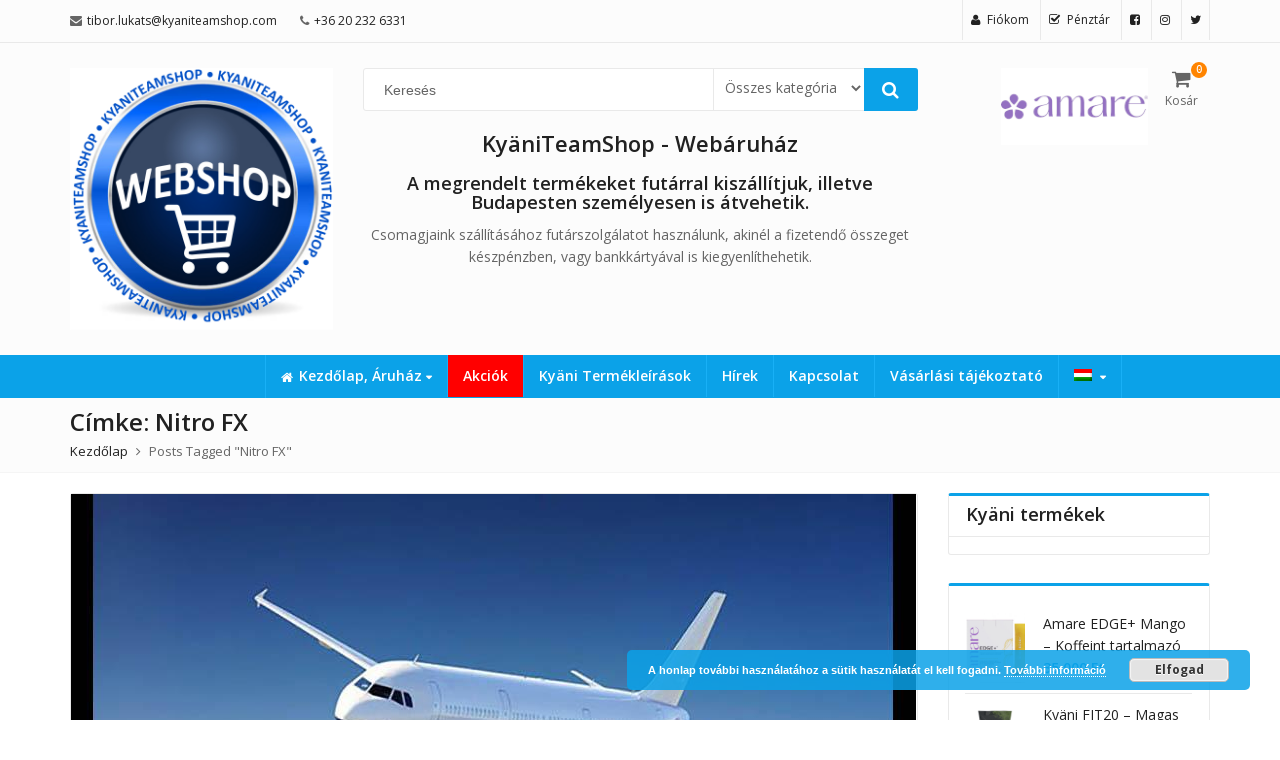

--- FILE ---
content_type: text/html; charset=UTF-8
request_url: https://kyaniteamshop.com/tag/nitro-fx/
body_size: 19130
content:















































































































































































































































































































<!DOCTYPE html>

<html lang="hu-HU" class="no-js">
<head>
	<meta charset="UTF-8">
	<meta name="viewport" content="width=device-width, initial-scale=1.0">
	<link rel="profile" href="http://gmpg.org/xfn/11">
	<link rel="pingback" href="https://kyaniteamshop.com/xmlrpc.php">
				<link rel="icon" type="image/x-icon" href="https://kyaniteamshop.com/wp-content/uploads/2017/10/kyaniteamshop_logo.png">
			<script>(function(html){html.className = html.className.replace(/\bno-js\b/,'js')})(document.documentElement);</script>
<title>Nitro FX &#8211; KyäniTeamShop</title>
                        <script>
                            /* You can add more configuration options to webfontloader by previously defining the WebFontConfig with your options */
                            if ( typeof WebFontConfig === "undefined" ) {
                                WebFontConfig = new Object();
                            }
                            WebFontConfig['google'] = {families: ['Open+Sans:400']};

                            (function() {
                                var wf = document.createElement( 'script' );
                                wf.src = 'https://ajax.googleapis.com/ajax/libs/webfont/1.5.3/webfont.js';
                                wf.type = 'text/javascript';
                                wf.async = 'true';
                                var s = document.getElementsByTagName( 'script' )[0];
                                s.parentNode.insertBefore( wf, s );
                            })();
                        </script>
                        <meta name='robots' content='max-image-preview:large' />
<link rel="alternate" hreflang="hu" href="https://kyaniteamshop.com/tag/nitro-fx/" />
<link rel="alternate" hreflang="en" href="https://kyaniteamshop.com/tag/nitro-fx-en/?lang=en" />
<link rel='dns-prefetch' href='//fonts.googleapis.com' />
<link rel='dns-prefetch' href='//s.w.org' />
<link rel="alternate" type="application/rss+xml" title="KyäniTeamShop &raquo; hírcsatorna" href="https://kyaniteamshop.com/feed/" />
<link rel="alternate" type="application/rss+xml" title="KyäniTeamShop &raquo; hozzászólás hírcsatorna" href="https://kyaniteamshop.com/comments/feed/" />
<link rel="alternate" type="application/rss+xml" title="KyäniTeamShop &raquo; Nitro FX címke hírcsatorna" href="https://kyaniteamshop.com/tag/nitro-fx/feed/" />
		<script type="text/javascript">
			window._wpemojiSettings = {"baseUrl":"https:\/\/s.w.org\/images\/core\/emoji\/13.0.1\/72x72\/","ext":".png","svgUrl":"https:\/\/s.w.org\/images\/core\/emoji\/13.0.1\/svg\/","svgExt":".svg","source":{"concatemoji":"https:\/\/kyaniteamshop.com\/wp-includes\/js\/wp-emoji-release.min.js"}};
			!function(e,a,t){var n,r,o,i=a.createElement("canvas"),p=i.getContext&&i.getContext("2d");function s(e,t){var a=String.fromCharCode;p.clearRect(0,0,i.width,i.height),p.fillText(a.apply(this,e),0,0);e=i.toDataURL();return p.clearRect(0,0,i.width,i.height),p.fillText(a.apply(this,t),0,0),e===i.toDataURL()}function c(e){var t=a.createElement("script");t.src=e,t.defer=t.type="text/javascript",a.getElementsByTagName("head")[0].appendChild(t)}for(o=Array("flag","emoji"),t.supports={everything:!0,everythingExceptFlag:!0},r=0;r<o.length;r++)t.supports[o[r]]=function(e){if(!p||!p.fillText)return!1;switch(p.textBaseline="top",p.font="600 32px Arial",e){case"flag":return s([127987,65039,8205,9895,65039],[127987,65039,8203,9895,65039])?!1:!s([55356,56826,55356,56819],[55356,56826,8203,55356,56819])&&!s([55356,57332,56128,56423,56128,56418,56128,56421,56128,56430,56128,56423,56128,56447],[55356,57332,8203,56128,56423,8203,56128,56418,8203,56128,56421,8203,56128,56430,8203,56128,56423,8203,56128,56447]);case"emoji":return!s([55357,56424,8205,55356,57212],[55357,56424,8203,55356,57212])}return!1}(o[r]),t.supports.everything=t.supports.everything&&t.supports[o[r]],"flag"!==o[r]&&(t.supports.everythingExceptFlag=t.supports.everythingExceptFlag&&t.supports[o[r]]);t.supports.everythingExceptFlag=t.supports.everythingExceptFlag&&!t.supports.flag,t.DOMReady=!1,t.readyCallback=function(){t.DOMReady=!0},t.supports.everything||(n=function(){t.readyCallback()},a.addEventListener?(a.addEventListener("DOMContentLoaded",n,!1),e.addEventListener("load",n,!1)):(e.attachEvent("onload",n),a.attachEvent("onreadystatechange",function(){"complete"===a.readyState&&t.readyCallback()})),(n=t.source||{}).concatemoji?c(n.concatemoji):n.wpemoji&&n.twemoji&&(c(n.twemoji),c(n.wpemoji)))}(window,document,window._wpemojiSettings);
		</script>
		<style type="text/css">
img.wp-smiley,
img.emoji {
	display: inline !important;
	border: none !important;
	box-shadow: none !important;
	height: 1em !important;
	width: 1em !important;
	margin: 0 .07em !important;
	vertical-align: -0.1em !important;
	background: none !important;
	padding: 0 !important;
}
</style>
	<link rel='stylesheet' id='wp-block-library-css'  href='https://kyaniteamshop.com/wp-includes/css/dist/block-library/style.min.css' type='text/css' media='all' />
<link rel='stylesheet' id='wc-blocks-vendors-style-css'  href='https://kyaniteamshop.com/wp-content/plugins/woo-gutenberg-products-block/build/wc-blocks-vendors-style.css' type='text/css' media='all' />
<link rel='stylesheet' id='wc-blocks-style-css'  href='https://kyaniteamshop.com/wp-content/plugins/woo-gutenberg-products-block/build/wc-blocks-style.css' type='text/css' media='all' />
<link rel='stylesheet' id='yith-wcan-shortcodes-css'  href='https://kyaniteamshop.com/wp-content/plugins/yith-woocommerce-ajax-navigation/assets/css/shortcodes.css' type='text/css' media='all' />
<style id='yith-wcan-shortcodes-inline-css' type='text/css'>
:root{
	--yith-wcan-filters_colors_titles: #434343;
	--yith-wcan-filters_colors_background: #FFFFFF;
	--yith-wcan-filters_colors_accent: #A7144C;
	--yith-wcan-filters_colors_accent_r: 167;
	--yith-wcan-filters_colors_accent_g: 20;
	--yith-wcan-filters_colors_accent_b: 76;
	--yith-wcan-color_swatches_border_radius: 100%;
	--yith-wcan-color_swatches_size: 30px;
	--yith-wcan-labels_style_background: #FFFFFF;
	--yith-wcan-labels_style_background_hover: #A7144C;
	--yith-wcan-labels_style_background_active: #A7144C;
	--yith-wcan-labels_style_text: #434343;
	--yith-wcan-labels_style_text_hover: #FFFFFF;
	--yith-wcan-labels_style_text_active: #FFFFFF;
	--yith-wcan-anchors_style_text: #434343;
	--yith-wcan-anchors_style_text_hover: #A7144C;
	--yith-wcan-anchors_style_text_active: #A7144C;
}
</style>
<link rel='stylesheet' id='contact-form-7-css'  href='https://kyaniteamshop.com/wp-content/plugins/contact-form-7/includes/css/styles.css' type='text/css' media='all' />
<link rel='stylesheet' id='cookie-notice-front-css'  href='https://kyaniteamshop.com/wp-content/plugins/pl-emallshop-extensions/assets/css/cookie-notice.css' type='text/css' media='all' />
<link rel='stylesheet' id='rs-plugin-settings-css'  href='https://kyaniteamshop.com/wp-content/plugins/revslider/public/assets/css/settings.css' type='text/css' media='all' />
<style id='rs-plugin-settings-inline-css' type='text/css'>
#rs-demo-id {}
</style>
<link rel='stylesheet' id='ts_widget-pack-css'  href='https://kyaniteamshop.com/wp-content/plugins/ts-widget-pack/css/ts-widget-pack.min.css' type='text/css' media='all' />
<style id='woocommerce-inline-inline-css' type='text/css'>
.woocommerce form .form-row .required { visibility: visible; }
</style>
<link rel='stylesheet' id='wpml-legacy-dropdown-click-0-css'  href='//kyaniteamshop.com/wp-content/plugins/sitepress-multilingual-cms/templates/language-switchers/legacy-dropdown-click/style.min.css' type='text/css' media='all' />
<link rel='stylesheet' id='wpml-menu-item-0-css'  href='//kyaniteamshop.com/wp-content/plugins/sitepress-multilingual-cms/templates/language-switchers/menu-item/style.min.css' type='text/css' media='all' />
<link rel='stylesheet' id='cms-navigation-style-base-css'  href='https://kyaniteamshop.com/wp-content/plugins/wpml-cms-nav/res/css/cms-navigation-base.css' type='text/css' media='screen' />
<link rel='stylesheet' id='cms-navigation-style-css'  href='https://kyaniteamshop.com/wp-content/plugins/wpml-cms-nav/res/css/cms-navigation.css' type='text/css' media='screen' />
<link rel='stylesheet' id='emallshop-fonts-css'  href='//fonts.googleapis.com/css?family=Open+Sans%3A200%2C300%2C400%2C600%2C700%2C800&#038;subset=cyrillic%2Ccyrillic-ext%2Cgreek%2Cgreek-ext%2Clatin%2Clatin-ext%2Ccyrillic%2Ccyrillic-ext%2Cgreek%2Cgreek-ext%2Clatin%2Clatin-ext' type='text/css' media='all' />
<link rel='stylesheet' id='emallshop-bootstrap-min-css'  href='https://kyaniteamshop.com/wp-content/themes/emallshop/css/bootstrap.min.css' type='text/css' media='all' />
<link rel='stylesheet' id='emallshop-Font-Awesome-css'  href='https://kyaniteamshop.com/wp-content/themes/emallshop/css/font-awesome.min.css' type='text/css' media='all' />
<link rel='stylesheet' id='emallshop-woocommerce-css'  href='https://kyaniteamshop.com/wp-content/themes/emallshop/css/woocommerce.css' type='text/css' media='all' />
<link rel='stylesheet' id='emallshop-woocommerce-layout-css'  href='https://kyaniteamshop.com/wp-content/themes/emallshop/css/woocommerce-layout.css' type='text/css' media='all' />
<link rel='stylesheet' id='emallshop-jquery.fancybox-css'  href='https://kyaniteamshop.com/wp-content/themes/emallshop/css/jquery.fancybox.css' type='text/css' media='all' />
<link rel='stylesheet' id='emallshop-owl-carousel-css'  href='https://kyaniteamshop.com/wp-content/themes/emallshop/js/owl-carousel/assets/owl.carousel.css' type='text/css' media='all' />
<link rel='stylesheet' id='emallshop-owl-theme-default-min-css'  href='https://kyaniteamshop.com/wp-content/themes/emallshop/js/owl-carousel/assets/owl.theme.default.min.css' type='text/css' media='all' />
<link rel='stylesheet' id='emallshop-animate-css'  href='https://kyaniteamshop.com/wp-content/themes/emallshop/js/owl-carousel/assets/animate.css' type='text/css' media='all' />
<link rel='stylesheet' id='emallshop-style-css'  href='https://kyaniteamshop.com/wp-content/themes/emallshop-child/style.css' type='text/css' media='all' />
<style id='emallshop-style-inline-css' type='text/css'>
	/*
	* Theme Font
	*/
	body,
	button,
	input,
	select,
	textarea {
		font-family: Open Sans !important;
		font-size: 14px;
		font-style: 400;
		line-height: 22px;
	}
	
	/* 
	* page width
	*/
	.wrapper.boxed-layout, .wrapper .container{
		width:1170px;
	}	
	body{
		background-color:#ffffff;
		background-image:url();
		background-repeat:;
		background-size:;
		background-attachment:;
		background-position:;
	}
	.wrapper #main-content{
		background-color:#ffffff;
		background-image:url();
		background-repeat:;
		background-size:;
		background-attachment:;
		background-position:;
	}
	
	/* 
	* Body color Scheme 
	*/
	body{
		color:#656565;
	}
	h1, h2, h3, h4, h5, h6{
		color:#212121;
	}
	a, .woocommerce ul.cart_list li a{
		color:#212121;
	}
	a:hover, a:focus, #header .header-cart-content .cart-item-detail a:hover, .category-entry:hover .category-content a, .entry-media .post-link:hover a, .woocommerce ul.cart_list li a:hover, .entry-footer a:hover, .entry-title a:hover {
		color:#ff8400;
	}
	.header-cart-content .cart_list.product_list_widget .cart-box-title, .header-cart-content .cart_list.product_list_widget .empty, .header-cart-content .total, .header-cart-content .cart-product-list, .search-control-group .empty-message{
		color:#656565;
	}
	.product_list_widget .cart-item-detail .quantity, .woocommerce.widget_shopping_cart .total .amount, .header-cart-content .cart-product-list p.total .amount, .woocommerce ul.products .product-entry .product-content .price, .widget .product-price, .widget .product-categories li.current-cat-parent > a, .widget .product-categories li.current-cat-parent > span, .widget .product-categories li.current-cat > a, .widget .product-categories li.current-cat > span, .woocommerce .single-product-entry .product-price .price, .woocommerce .single-product-entry .single_variation .price, .single-product-entry .entry-summary .product-title-price .amount, .single-product-entry .entry-summary .product-title-price del, .single-product-entry .entry-summary .product-title-price ins, .entry-content .more-link, .portfolio-content .more-link, .services ul.services .service-item i, .entry-footer a, .entry-title a, .woocommerce .woocommerce-pagination ul.page-numbers span,.woocommerce .woocommerce-pagination ul.page-numbers a, .woocommerce ul.products .product-buttons .quickview:before, .woocommerce  ul.products .product-image .quickview-button a, .category-content, .category_and_sub_category_box .show-all-cate a, .categories-slider-content.sub_category_box .show-all-cate a, .entry-day, .woocommerce .single-product-entry .entry-summary .product_meta .sku_wrapper span, .woocommerce .single-product-entry .entry-summary .product_meta .brand_in a, .woocommerce .single-product-entry .entry-summary .product_meta .posted_in a, .woocommerce .single-product-entry .entry-summary .product_meta .tagged_as a, article.post .entry-header h2, .comment-list .comment-reply-link, .portfolio-list .portfolioFilter a, .portfolio-skill a, .entry-information ul p i, .portfolio-list .effect4 .portfolio-content, .portfolio-list .effect4 .portfolio-content a, .header-middle .customer-support, .posts-navigation .pagination > li > a, .posts-navigation .pagination > li > span, .search-product-list .search-product-price, .dokan-pagination-container .dokan-pagination li a, .widget .woocommerce-Price-amount, .woocommerce div.product p.price, .woocommerce div.product span.price{
		color:#0ba2e8;
	}
	.product-toolbar .gridlist-toggle > a, .woocommerce ul.products .product-buttons .compare:before, .woocommerce ul.products .product-buttons .add_to_wishlist:before, .woocommerce ul.products .yith-wcwl-wishlistaddedbrowse a:before, .woocommerce ul.products .yith-wcwl-wishlistexistsbrowse a:before, .woocommerce ul.products .product-content .product-buttons .quickview:before, .owl-theme .owl-nav .owl-prev, .owl-theme .owl-nav .owl-next, .single-product-entry  .entry-summary .product-navbar, .woocommerce .single-product-entry .entry-summary .compare, .woocommerce .single-product-entry .entry-summary .yith-wcwl-add-to-wishlist a, .single-product-entry .entry-summary .product_meta .brand_in a:hover, .single-product-entry .entry-summary .product_meta .posted_in a:hover, .single-product-entry .entry-summary .product_meta .tagged_as a:hover, .post-navigation a, .header-post-navigation .nav-links li a, .woocommerce .widget_layered_nav ul.yith-wcan-label li a, .woocommerce-page .widget_layered_nav ul.yith-wcan-label li a, .woocommerce .widget_layered_nav ul.yith-wcan-label li span, .woocommerce-page .widget_layered_nav ul.yith-wcan-label li span, .footer .widget  ul.services .service-icon, .woocommerce ul.products .product-entry .product-content a:hover h3, article .entry-action a{
		color:#ff8400;
	}
	button, .button, input[type="button"], input[type="reset"], input[type="submit"], .woocommerce #respond input#submit.alt, .woocommerce a.button.alt, .woocommerce button.button.alt, .woocommerce input.button.alt, .widget .tagcloud a:hover, .single-product-entry .thumbnails-carousel .owl-buttons .owl-prev, .single-product-entry .thumbnails-carousel .owl-buttons .owl-next, .woocommerce div.product .woocommerce-tabs ul.tabs li.active, .woocommerce  ul.products .product-content .product-buttons .product-cart a.added_to_cart, .pagination .page-numbers.current, .lmp_load_more_button .lmp_button, .cwallowcookies.button, .entry-content .more-link:hover, .entry-summary .more-link:hover, .portfolio-content .more-link:hover, .entry-media blockquote, .entry-media .post-link, .woocommerce .woocommerce-pagination ul.page-numbers span.current, .woocommerce .woocommerce-pagination ul.page-numbers a:hover, .widget_price_filter .ui-slider .ui-slider-handle, .product-section .section-tab .nav-tabs li a:hover, .product-section .section-tab .nav-tabs li.active a, .testimonials .quote-content p, .testimonials-list .quote-content p, .entry-date .entry-month, .back-to-top, .portfolio-list .portfolioFilter a.current, .portfolio-list .portfolioFilter a:hover, .portfolio-list .effect1 .hentry:hover .portfolio-content, .portfolio-list .effect2 .hentry:hover .portfolio-content, .portfolio-list .effect3 .hentry:hover .portfolio-content, .woocommerce-MyAccount-navigation > ul li a, .header-cart-content .cart-style-1 .cart-icon, .header-cart-content .heading-cart.cart-style-3:before, .posts-navigation .pagination > li:hover > a, .topbar-notification .news-title, .owl-nav .owl-prev:hover, .owl-nav .owl-next:hover, .product-items li.product .product-image .owl-theme .owl-controls .owl-dot.active span, .product-items li.product .product-image .owl-theme .owl-controls.clickable .owl-dot:hover span, .woocommerce  ul.products.product-style3.grid-view li.product:hover .product-buttons .product-cart a, .woocommerce  ul.products.product-style3.product-carousel li.product:hover .product-buttons .product-cart a, .dokan-dashboard .dokan-dash-sidebar ul.dokan-dashboard-menu, input.dokan-btn-theme[type="submit"], a.dokan-btn-theme, .dokan-btn-theme, .dokan-single-store .profile-frame, .pagination-wrap ul.pagination > li > a:hover, .pagination-wrap ul.pagination > li > span.current, .dokan-pagination-container .dokan-pagination li:hover a, .dokan-pagination-container .dokan-pagination li.active a{
		background-color:#0ba2e8;
	}
	.woocommerce .selectBox-options li.selectBox-selected a{
		background-color:#0ba2e8 !important;
	}
	.category-menu .category-menu-title, button:hover, .button:hover, input[type="button"]:hover, input[type="reset"]:hover, input[type="submit"]:hover,  input[type="submit"]:focus, .woocommerce #respond input#submit.alt:hover, .woocommerce a.button.alt:hover, .woocommerce button.button.alt:hover, .woocommerce input.button.alt:hover, .single-product-entry .thumbnails-carousel .owl-buttons .owl-prev:hover, .single-product-entry .thumbnails-carousel .owl-buttons .owl-next:hover, .search-control-group .tt-menu .tt-suggestion:hover, .search-control-group .tt-menu .tt-suggestion.is-active, .lmp_load_more_button .lmp_button:hover, .cwallowcookies.button:hover, .cwcookiesmoreinfo.button:hover, .product-toolbar .gridlist-toggle .grid-view.active, .product-toolbar .gridlist-toggle .grid-view:hover, .product-toolbar .gridlist-toggle .list-view.active, .product-toolbar .gridlist-toggle .list-view:hover, .woocommerce ul.products .product-buttons .compare:hover, .woocommerce ul.products .product-buttons .compare.added, .woocommerce ul.products .product-buttons .add_to_wishlist:hover, .woocommerce ul.products .yith-wcwl-wishlistaddedbrowse a, .woocommerce ul.products .yith-wcwl-wishlistexistsbrowse a, .woocommerce ul.products .product-content .product-buttons .quickview:hover, .owl-theme .owl-dots .owl-dot.active span, .owl-theme .owl-dots .owl-dot:hover span, .owl-theme .owl-nav .owl-prev:hover, .owl-theme .owl-nav .owl-next:hover, .woocommerce .widget_price_filter .ui-slider .ui-slider-range, .countdown .countdown-section, .woocommerce .single-product-entry .entry-summary .yith-wcwl-add-to-wishlist:hover, .woocommerce .single-product-entry .entry-summary .yith-wcwl-add-to-wishlist:hover a, .woocommerce .single-product-entry .entry-summary .compare:hover, .single-product-entry .entry-summary .product-prev:hover .product-navbar, .single-product-entry .entry-summary .product-next:hover .product-navbar, .back-to-top:hover, .post-navigation .nav-previous:hover, .post-navigation .nav-next:hover, .header-post-navigation .nav-links li:hover, .portfolio-content .project-url a, .woocommerce-MyAccount-navigation > ul li a:hover, .topbar-cart .cart-count, .header-cart-content .cart-style-2 .cart-count, .header-wishlist .wishlist-count, .header-compare .compare-count, .topbar-cart .cart-count, .header-navigation  .header-cart-content .cart-style-1 .cart-icon, .header-navigation .header-cart-content .heading-cart.cart-style-3:before, .woocommerce .widget_layered_nav ul.yith-wcan-label li a:hover, .woocommerce-page .widget_layered_nav ul.yith-wcan-label li a:hover, .woocommerce .widget_layered_nav ul.yith-wcan-label li.chosen a, .woocommerce-page .widget_layered_nav ul.yith-wcan-label li.chosen a, .single-product-entry .thumbnails-carousel .owl-nav .owl-prev, .single-product-entry .thumbnails-carousel .owl-nav .owl-next, .product-items li.product .product-image .owl-nav .owl-prev, .product-items li.product .product-image .owl-nav .owl-next, article .entry-action a:hover, .dokan-dashboard .dokan-dash-sidebar ul.dokan-dashboard-menu li:hover, .dokan-dashboard .dokan-dash-sidebar ul.dokan-dashboard-menu li.active, .dokan-dashboard .dokan-dash-sidebar ul.dokan-dashboard-menu li.dokan-common-links a:hover, input.dokan-btn-theme[type="submit"]:hover, a.dokan-btn-theme:hover, .dokan-btn-theme:hover, input.dokan-btn-theme[type="submit"]:focus, a.dokan-btn-theme:focus, .dokan-btn-theme:focus, input.dokan-btn-theme[type="submit"]:active, a.dokan-btn-theme:active, .dokan-btn-theme:active, input.dokan-btn-theme.active[type="submit"], a.dokan-btn-theme.active, .dokan-btn-theme.active, .open .dropdown-toggleinput.dokan-btn-theme[type="submit"], .open .dropdown-togglea.dokan-btn-theme, .open .dropdown-toggle.dokan-btn-theme, .dokan-single-store .profile-frame .profile-info-box .profile-info-summery-wrapper .profile-info-summery{
		background-color:#ff8400;
	}
	.woocommerce .selectBox-options li.selectBox-hover a{
		background-color:#ff8400 !important;
	}
	.product-section .section-header .section-title h3:before, .widget-section .widget-title h3:before, .testimonials-section .section-header .section-title h3:before, .widget .tagcloud a:hover, .woocommerce div.product .woocommerce-tabs ul.tabs li.active, .woocommerce div.product div.products h2 span:before, .cart-collaterals .cross-sells h2 span:before, .social-share h3 span:before, .navigation h3 span:before, .related-posts h3 span:before,.related-portfolios h3 span:before , #yith-wcwl-popup-message, .pagination .page-numbers.current, .entry-content .more-link:hover, .entry-summary .more-link:hover, .woocommerce .woocommerce-pagination ul.page-numbers span.current, .woocommerce .woocommerce-pagination ul.page-numbers a:hover, .product-section .section-tab .nav-tabs li a:hover, .product-section .section-tab .nav-tabs li.active a, .portfolio-list .portfolioFilter a.current, .portfolio-list .portfolioFilter a:hover, .portfolio-list .default_effect .portfolio-content, .related-portfolios .default_effect .portfolio-content, .posts-navigation .pagination > li:hover > a, .newsletter-section .section-header .section-title h3:before, .owl-nav .owl-prev:hover, .owl-nav .owl-next:hover, input.dokan-btn-theme[type="submit"], a.dokan-btn-theme, .dokan-btn-theme{
		border-color:#0ba2e8;
	}
	.single-product-entry  .entry-summary .product-next .product-next-popup:before, .single-product-entry  .entry-summary .product-prev:hover .product-prev-popup:before, .woocommerce div.product .woocommerce-tabs ul.tabs:before, .product-section.products_carousel .section-tab, .post-navigation .nav-next .post-nav-thumb, .header-post-navigation .nav-next .post-nav-thumb, .post-navigation .nav-previous .post-nav-thumb, .header-post-navigation .nav-previous .post-nav-thumb, .header-cart-content .cart-product-list:before{
		border-bottom-color:#0ba2e8 !important;
	}
	.widget li a::before, .topbar-notification .news-title::before{
		border-left-color:#0ba2e8;
	}
	ul.main-navigation .sub-menu, ul.main-navigation .emallshop-megamenu-wrapper, .widget-area .widget, .dokan-widget-area .widget, .header-cart-content .cart-product-list, .single-product-entry  .entry-summary .product-next .product-next-popup, .single-product-entry  .entry-summary .product-prev .product-prev-popup, .post-navigation .nav-next .post-nav-thumb:before, .header-post-navigation .nav-next .post-nav-thumb:before, .post-navigation .nav-previous .post-nav-thumb:before, .header-post-navigation .nav-previous .post-nav-thumb:before, .emallshop-main-menu .sub-menu, .emallshop-main-menu .emallshop-megamenu-wrapper, .footer {
		border-top-color:#0ba2e8;
	}
	.product-toolbar .gridlist-toggle .grid-view.active, .product-toolbar .gridlist-toggle .grid-view:hover, .product-toolbar .gridlist-toggle .list-view.active, .product-toolbar .gridlist-toggle .list-view:hover, .woocommerce ul.products .product-content .product-extra-info, .owl-theme .owl-nav .owl-prev:hover, .owl-theme .owl-nav .owl-next:hover, .blogs_carousel .blog-entry .hentry:hover, .woocommerce .single-product-entry .entry-summary .yith-wcwl-add-to-wishlist:hover, .woocommerce .single-product-entry .entry-summary .yith-wcwl-add-to-wishlist:hover a, .woocommerce .single-product-entry .entry-summary .compare:hover, .single-product-entry .entry-summary .product-prev:hover .product-navbar, .single-product-entry .entry-summary .product-next:hover .product-navbar, .woocommerce .widget_layered_nav ul.yith-wcan-label li a, .woocommerce-page .widget_layered_nav ul.yith-wcan-label li a, .woocommerce .widget_layered_nav ul.yith-wcan-label li span, .woocommerce-page .widget_layered_nav ul.yith-wcan-label li span, .woocommerce .widget_layered_nav ul.yith-wcan-label li a:hover, .woocommerce-page .widget_layered_nav ul.yith-wcan-label li a:hover, .woocommerce .widget_layered_nav ul.yith-wcan-label li.chosen a, .woocommerce-page .widget_layered_nav ul.yith-wcan-label li.chosen a, .single-product-entry .thumbnails-carousel .owl-item .item.active-item, .single-product-entry .thumbnails-carousel .owl-nav .owl-prev, .single-product-entry .thumbnails-carousel .owl-nav .owl-next, input.dokan-btn-theme[type="submit"]:hover, a.dokan-btn-theme:hover, .dokan-btn-theme:hover, input.dokan-btn-theme[type="submit"]:focus, a.dokan-btn-theme:focus, .dokan-btn-theme:focus, input.dokan-btn-theme[type="submit"]:active, a.dokan-btn-theme:active, .dokan-btn-theme:active, input.dokan-btn-theme.active[type="submit"], a.dokan-btn-theme.active, .dokan-btn-theme.active, .open .dropdown-toggleinput.dokan-btn-theme[type="submit"], .open .dropdown-togglea.dokan-btn-theme, .open .dropdown-toggle.dokan-btn-theme{
		border-color:#ff8400;
	}
	.product-items .list-view li.product:hover{
		border-bottom-color:#ff8400;
	}
	.woocommerce a.selectBox, .woocommerce .selectBox-dropdown, .selectBox-dropdown-menu li a .woocommerce a.selectBox, .woocommerce a.selectBox:hover, .posts-navigation .pagination > li > a, .posts-navigation .pagination > li > span{
		border-color:#e9e9e9;
	}
	.woocommerce a.selectBox, .woocommerce a.selectBox:hover{
		border-bottom-color:#e9e9e9 !important;
	}
	.product-items .list-view li.product{
		border-bottom-color:#e9e9e9;
	}
	.product-toolbar .gridlist-toggle > a, table, th, td,.emallshop-main-menu .emallshop-vertical-menu, .widget, .secondary .widget > select,.widget .tagcloud a, .widget.yith-woocompare-widget .clear-all, .dokan-form-control, .comment-area-wrap, .comment-avatar img, .comment-respond, .single-product-entry .thumbnails-carousel .owl-item .item, .woocommerce .single-product-entry .entry-summary .quantity .qty, .woocommerce-tabs .panel, .product-section .section-inner, .woocommerce .col2-set .col-1, .woocommerce-page .col2-set .col-1, .woocommerce .col2-set .col-2,.woocommerce-page .col2-set .col-2, .woocommerce .woocommerce-pagination ul.page-numbers span, .woocommerce .woocommerce-pagination ul.page-numbers a, .related-posts .hentry, .services ul.services .service-item, .testimonials-section .quote-meta  .client-image, .blogs_carousel .blog-entry .hentry, input, textarea, .woocommerce div.product .woocommerce-tabs ul.tabs li, .blog-posts .hentry, .portfolio-list .portfolioFilter a, .portfolio-list .hentry, .related-portfolios .hentry, .woocommerce form.checkout_coupon, .woocommerce form.login, .woocommerce form.register, .search-area, select, .emallshop-vertical-menu.main-navigation, .navigation.comment-navigation .nav-links, .search-control-group .tt-menu, .header-services .icon-service, .product-section .section-tab .nav-tabs li a, .single-product-entry .images #product-image, .dokan-pagination-container .dokan-pagination li a, .pagination-wrap ul.pagination > li > a, ul.dokan-seller-wrap li.dokan-list-single-seller .dokan-store-thumbnail{	
		border-top:1px;
		border-bottom:1px;
		border-left:1px;
		border-right:1px;
		border-style:solid;
		border-color:#e9e9e9;
	}
	.dokan-pagination-container .dokan-pagination li:hover a, .dokan-pagination-container .dokan-pagination li.active a, .pagination-wrap ul.pagination > li > a:hover, .pagination-wrap ul.pagination > li > span.current{
		border-top:1px;
		border-bottom:1px;
		border-left:1px;
		border-right:1px;
		border-style:solid;
		border-color:#0ba2e8;
	}
	.product-items li.product:hover, .product-items li.category-entry:hover, .product-section.products_brands .brands-carousel li.brand-item:hover, .woocommerce ul.products .product-buttons .add_to_wishlist, .woocommerce ul.products .yith-wcwl-wishlistaddedbrowse a, .woocommerce ul.products .yith-wcwl-wishlistexistsbrowse a, .woocommerce ul.products .product-content .product-buttons .quickview, .woocommerce ul.products .product-buttons .compare, .owl-theme .owl-nav .owl-prev, .owl-theme .owl-nav .owl-next, .single-product-entry .entry-summary .product-navbar, .woocommerce .single-product-entry .entry-summary .yith-wcwl-add-to-wishlist, .post-navigation .nav-previous, .post-navigation .nav-next, .header-post-navigation .nav-links li:hover, .header-post-navigation .nav-links li, article .entry-action a {
		border-top:1px;
		border-bottom:1px;
		border-left:1px;
		border-right:1px;
		border-style:solid;
		border-color:#ff8400;
	}
	.emallshop-main-menu > ul.emallshop-vertical-menu > li > a, .emallshop-main-menu ul.emallshop-vertical-menu .sub-menu li, .widget-title,.widget_rss li, .widget ul.post-list-widget li, .widget ul.product_list_widget li, .portfolio_one_column .entry-portfolio .portfolio-skill, .woocommerce .single-product-entry .entry-summary .cart, .woocommerce div.product div.products h2, .cart-collaterals .cross-sells h2, .social-share h3, .navigation h3, .related-posts h3, .related-portfolios h3, .product-section.categories_and_products .section-title > a h3, .product-section .section-tab .nav-tabs, .product-section .section-tab .nav-tabs li a, .product-section .section-header .section-title, .newsletter-section .section-header .section-title, .testimonials-section .section-header .section-title, .widget-section .widget-title,  .woocommerce ul.cart_list li, .woocommerce ul.product_list_widget li, .product-toolbar, .product .entry-summary .product-countdown, .portfolio-list .one_column_grid, .portfolio-list .one_column_grid  .portfolio-skill, .emallshop-vertical-menu.main-navigation > li > a, .related-posts h3, .title_with_products_tab.product-section .section-header, ul.dokan-seller-wrap li.dokan-list-single-seller .dokan-store-banner-wrap{
		border-bottom:1px;
		border-style:solid;
		border-color:#e9e9e9;
	}
	.portfolio_one_column .entry-portfolio .portfolio-skill, .woocommerce .single-product-entry .entry-summary .cart, .product-items .category-entry, .woocommerce-pagination, .portfolio-list .one_column_grid  .portfolio-skill, .woocommerce  ul.products .product-content .product-attrs{
		border-top:1px;
		border-style:solid;
		border-color:#e9e9e9;
	}
	.product-items .category-entry{
		border-right:1px;
		border-style:solid;
		border-color:#e9e9e9;
	}
	.product-section.categories_and_products .section-tab, .categories_and_products.brands-products .section-content, .categories_and_products.only-categories .section-content, .categories_and_products.brands-categories .section-content, .product-section .section-brands .banner-img, .search-control-group .search-bar-controls{
		border-left:1px;
		border-style:solid;
		border-color:#e9e9e9;
	}
	button, input, select, textarea, button,.button, input[type="button"], input[type="reset"], input[type="submit"], .lmp_load_more_button .lmp_button, ul.main-navigation li a .emallshop-menu-label span, .post-navigation .nav-next .post-nav-thumb, .header-post-navigation .nav-next .post-nav-thumb, .post-navigation .nav-previous .post-nav-thumb, .header-post-navigation .nav-previous .post-nav-thumb, .posts-navigation, ul.social-link li a, .wcaccount-topbar .wcaccount-dropdown, .search-area, .navigation.comment-navigation .nav-links, .selectBox-dropdown-menu.categories-filter-selectBox-dropdown-menu, .search-control-group .tt-menu, .header-cart-content .heading-cart.cart-style-3:before, .header-services .icon-service, .header-cart-content .cart-product-list, .widget .tagcloud a, .widget.yith-woocompare-widget .clear-all, .dokan-form-control, .blog-posts .hentry, .entry-thumbnail .entry-action a, .entry-content .more-link, .entry-summary .more-link, .portfolio-content .more-link, .blogs_carousel .blog-entry .hentry, .entry-date, .comment-area-wrap, .comment-respond, .comment-avatar img, .woocommerce-tabs #reviews .comment-text, .comment-list, .woocommerce #content div.product #reviews .comment img, .woocommerce div.product #reviews .comment img, .woocommerce-page #content div.product #reviews .comment img, .woocommerce-page div.product #reviews .comment img, .related-posts .hentry, .testimonials-section .quote-content p, .testimonials-section .quote-meta  .client-image, .testimonials .quote-content p, .testimonials-list .quote-content p, .product-section.products_brands .brands-carousel .slide-row li.brand-item, .countdown .countdown-section, .emallshop-notice-wrapper, .category-content, .woocommerce .selectBox-dropdown, .selectBox-dropdown-menu li a .woocommerce a.selectBox, .woocommerce a.selectBox:hover, .product-items li.product, .product-items li.category-entry, .woocommerce  ul.products.product-style2 .product-content .product-buttons .compare, .woocommerce  ul.products.product-style2 .product-content .product-buttons .add_to_wishlist, .woocommerce  ul.products.product-style2 .product-content .yith-wcwl-wishlistaddedbrowse a, .woocommerce  ul.products.product-style2 .product-content .yith-wcwl-wishlistexistsbrowse a, .woocommerce  ul.products.product-style2 .product-content .product-buttons .quickview, .woocommerce  ul.products.product-style1 .product-content .product-buttons .compare, .woocommerce  ul.products.product-style1 .product-content .product-buttons .add_to_wishlist, .woocommerce  ul.products.product-style1 .product-content .yith-wcwl-wishlistaddedbrowse a, .woocommerce  ul.products.product-style1 .product-content .yith-wcwl-wishlistexistsbrowse a, .woocommerce  ul.products.product-style1 .product-content .product-buttons .quickview, .woocommerce  ul.products.product-style2 .product-content .product-buttons .product-cart a, .woocommerce  ul.products.product-style1 .product-content .product-buttons .product-cart a, .woocommerce ul.products.product-style3.list-view .product-buttons .product-cart a, .woocommerce ul.products.product-style3.list-view .product-buttons .compare, .woocommerce ul.products.product-style3.list-view .product-buttons .add_to_wishlist, .woocommerce ul.products.product-style3.list-view .yith-wcwl-wishlistaddedbrowse a, .woocommerce ul.products.product-style3.list-view .yith-wcwl-wishlistexistsbrowse a, .woocommerce ul.products.product-style3.list-view .product-content .product-buttons .quickview, .woocommerce ul.products.product-style3.list-view .product-content .product-buttons .product-cart a, .single-product-entry .images #product-image, .single-product-entry .thumbnails-carousel .owl-item .item, .single-product-entry  .entry-summary .product-next .product-next-popup, .single-product-entry  .entry-summary .product-prev .product-prev-popup, .woocommerce table.shop_table, .woocommerce .cart_totals, .woocommerce-checkout .order_review,  .order_details-area, .customer-details-area, .woocommerce .col2-set .col-1, .woocommerce-page .col2-set .col-1, .woocommerce .col2-set .col-2, .woocommerce-page .col2-set .col-2, .woocommerce form.checkout_coupon, .woocommerce form.login, .woocommerce form.register, .woocommerce-MyAccount-navigation > ul li a, .portfolio-list .hentry, .related-portfolios .hentry, .portfolio-content .project-url a, .woocommerce .single-product-entry .entry-summary .yith-wcwl-add-to-wishlist, .woocommerce .single-product-entry .entry-summary .compare, .portfolio-list .portfolioFilter a, .widget-area .widget, .dokan-widget-area .widget, .single-product-entry .thumbnails-carousel .owl-nav .owl-prev, .single-product-entry .thumbnails-carousel .owl-nav .owl-next, .content-area .rev_slider_wrapper li.tp-revslider-slidesli, div.wpb_single_image .vc_single_image-wrapper img, .post-slider.owl-carousel .owl-nav .owl-prev, .post-slider.owl-carousel .owl-nav .owl-next, #cookie-notice.cn-bottom.box, .category-banner-content .category-banner, .newsletter-content.modal-content, .wpb_wrapper .vc_single_image-wrapper, .dashboard-widget, input.dokan-btn[type="submit"], a.dokan-btn, .dokan-btn, ul.dokan-seller-wrap li.dokan-list-single-seller .dokan-store-thumbnail{
		border-radius: 3px;
	}
	.topbar-notification .news-title, .header-cart-content .cart-style-1 .cart-icon, .owl-theme .owl-nav .owl-prev, .services ul.services .service-item:first-child, .product-toolbar .gridlist-toggle > a:first-child, .woocommerce .woocommerce-pagination ul.page-numbers li:first-child .page-numbers, .product-items li.product .product-image .owl-nav .owl-prev, .single-product-entry .product-prev .product-navbar, .header-post-navigation .nav-links li:first-child{
		border-radius:3px 0 0 3px;
	}
	.search-area .search-bar-controls .search-btn, .header-cart-content .cart-style-1 .cart-count, .owl-theme .owl-nav .owl-next, .services ul.services .service-item:last-child, .product-toolbar .gridlist-toggle > a:last-child, .woocommerce .woocommerce-pagination ul.page-numbers li:last-child .page-numbers, .product-items li.product .product-image .owl-nav .owl-next, .single-product-entry .product-next .product-navbar, .header-post-navigation .nav-links li:last-child{
		border-radius:0 3px 3px 0;
	}
	.back-to-top, .product-section .section-tab .nav-tabs li a, .woocommerce div.product .woocommerce-tabs ul.tabs li, .vertical-menu-section .category-menu .category-menu-title{
		border-radius:3px 3px 0 0;
	}
	.woocommerce  ul.products .product-content .product-extra-info, .woocommerce div.product .woocommerce-tabs .panel{
		border-radius: 0 0 3px 3px;
	}
	.pagination > li:last-child > a, .pagination > li:last-child > span, .dokan-pagination > li:last-child > a{
		border-bottom-right-radius: 3px;
		border-top-right-radius:3px;	
	}
	.pagination > li:first-child > a, .pagination > li:first-child > span, .dokan-pagination > li:first-child > a{
		border-bottom-left-radius:3px;
		border-top-left-radius:3px;
	}
	::-webkit-input-placeholder {
	   color:#656565;
	}
	:-moz-placeholder { /* Firefox 18- */
	  color:#656565;
	}
	::-moz-placeholder {  /* Firefox 19+ */
	   color:#656565;
	}
	:-ms-input-placeholder {  
	   color:#656565;
	}
	
	
	@media only screen and (max-width : 480px) {
		.woocommerce-cart table.cart tr, .woocommerce table.wishlist_table tbody tr{
			border-top:1px;
			border-bottom:1px;
			border-left:1px;
			border-right:1px;
			border-style:solid;
			border-color:#e9e9e9;
		}
		.woocommerce-cart table.cart tr:last-child, .woocommerce table.wishlist_table tbody tr:last-child{
			border-bottom:1px;
			border-style:solid;
			border-color:#e9e9e9;
		}
	}
	@media (min-width:480px) and (max-width:620px){
		.woocommerce-cart table.cart tr, .woocommerce table.wishlist_table tbody tr{
			border-top:1px;
			border-bottom:1px;
			border-left:1px;
			border-right:1px;
			border-style:solid;
			border-color:#e9e9e9;
		}
		.woocommerce-cart table.cart tr:last-child, .woocommerce table.wishlist_table tbody tr:last-child{
			border-bottom:1px;
			border-style:solid;
			border-color:#e9e9e9;
		}
	}
	@media only screen and (max-width : 991px) {
		.section-sub-categories{
			border-top:1px;
			border-bottom:1px;
			border-left:1px;
			border-right:1px;
			border-style:solid;
			border-color:#e9e9e9;
		}
		.section-sub-categories{
			border-radius:3px;
		}
	}
	/* @media only screen and (max-width : 1199px) {
		.header-middle .mobile-main-navigation, .header-middle .mobile-main-navigation .toggle-menu h4{
			color:#0ba2e8;
		}
	} */
	
	/*
	* topbar color scheme
	*/
	.header-topbar, .wcaccount-topbar .wcaccount-dropdown{
		background-color:#fcfcfc;
		background-image:url();
		background-repeat:;
		background-size:;
		background-attachment:;
		background-position:;
		color:#656565;
	}
	.header-topbar input[type="textbox"], .header-topbar input[type="email"], .header-topbar select, .header-topbar textarea{
		background-color:#ffffff;
		color:#656565;
	}
	.header-topbar a{
		color:#212121;
	}
	.header-topbar a:hover{
		color:#ff8400;
	}
	.header-topbar a:active{
		color:#ff8400;
	}
	.header-topbar ::-webkit-input-placeholder {
	   color:#656565;
	}
	.header-topbar :-moz-placeholder { /* Firefox 18- */
	  color:#656565;
	}
	.header-topbar ::-moz-placeholder {  /* Firefox 19+ */
	   color:#656565;
	}
	.header-topbar :-ms-input-placeholder {  
	   color:#656565;
	}
	.header-topbar input[type="textbox"], .header-topbar input[type="email"], .header-topbar select, .header-topbar textarea{
		border-top:1px;
		border-bottom:1px;
		border-left:1px;
		border-right:1px;
		border-style:solid;
		border-color:#e9e9e9;
	}
	.header-topbar, .wcaccount-topbar .wcaccount-dropdown > li {
		border-bottom:1px;
		border-style:solid;
		border-color:#e9e9e9;
	}
	.topbar-right > span:last-child, .topbar-right .nav li:last-child{
		border-right:1px;
		border-style:solid;
		border-color:#e9e9e9;
	}
	.topbar-right > span, .topbar-right .nav li{
		border-left:1px;
		border-style:solid;
		border-color:#e9e9e9;
	}
	
	
	@media only screen and (max-width : 480px) {
		.header-topbar .topbar-right{
			border-top:1px;
			border-style:solid;
			border-color:#e9e9e9;
		}
	}
	@media (min-width: 481px) and (max-width: 767px) {
		.header-topbar .topbar-right{
			border-top:1px;
			border-style:solid;
			border-color:#e9e9e9;
		}
	}
	
	/*
	* header color scheme
	*/
	.header-middle{
		background-color:#fcfcfc;
		background-image:url();
		background-repeat:;
		background-size:;
		background-attachment:;
		background-position:;
		color:#656565;
	}
	.header-middle .header-right > span > a, .header-middle .header-cart.cart-style-2 > a, .header-middle .header-cart-content .heading-cart.cart-style-3 h6, .header-middle .header-cart-content .heading-cart.cart-style-3 a, .header-middle .header-cart-content .heading-cart.cart-style-3 h6, .header-services .content-service h6{
		color:#656565;
	}
	.header-middle .search-area, .woocommerce .header-middle .search-bar-controls a.selectBox{
		background-color:#ffffff;
	}
	.header-middle .search-area .search-field, .header-middle .search-bar-controls a.selectBox{
		color:#656565;
	}
	.header-middle a{
		color:#212121;
	}
	.header-middle a:hover, .header-middle .header-right > span > a:hover, .header-middle .header-cart.cart-style-2 > a:hover{
		color:#ff8400;
	}
	.header-middle a:active{
		color:#ff8400;
	}
	.header-middle ::-webkit-input-placeholder {
	   color:#656565;
	}
	.header-middle :-moz-placeholder { /* Firefox 18- */
	  color:#656565;
	}
	.header-middle ::-moz-placeholder {  /* Firefox 19+ */
	   color:#656565;
	}
	.header-middle :-ms-input-placeholder {  
	   color:#656565;
	}
	.header-middle .search-area, .header-middle .header-cart-content .cart-style-1 .cart-count, .header-services .icon-service{
		border-top:1px;
		border-bottom:1px;
		border-left:1px;
		border-right:1px;
		border-style:solid;
		border-color:#e9e9e9;
	}
	/*.header-middle{
		border-bottom:1px;
		border-style:solid;
		border-color:#e9e9e9;
	}*/
	.header-middle .search-control-group .search-bar-controls, .header-middle ul.emallshop-horizontal-menu.main-navigation > li{
		border-left:1px;
		border-style:solid;
		border-color:#e9e9e9;
	}
	.header-middle ul.emallshop-horizontal-menu.main-navigation > li:last-child{
		border-right:1px;
		border-style:solid;
		border-color:#e9e9e9;
	}
	@media only screen and (min-width : 1200px) {
		.header-middle ul.main-navigation > li > a{
			color:#212121;
		}
		.header-middle ul.main-navigation > li > a:hover{
			color:#ff8400;
		}
		.header-middle ul.main-navigation > li > a:active{
			color:#ff8400;
		}
	}
	
	/*
	* navigation bar color scheme
	*/
	.header-navigation{
		background-color:#0ba2e8;
		background-image:url();
		background-repeat:;
		background-size:;
		background-attachment:;
		background-position:;
		color:#ffffff;
	}
	.header-navigation .category-menu .category-menu-title h4, .header-navigation .category-menu .category-menu-title, .header-navigation .header-cart-content .heading-cart.cart-style-3 h6, .header-navigation .header-cart-content .heading-cart.cart-style-3 a{
		color:#ffffff;
	}
	.header-navigation .category-menu .category-menu-title, .header-navigation .search-area .search-bar-controls .search-btn {
		background-color:#ff8400;
	}
	.header-navigation .search-area, .woocommerce .header-navigation .search-bar-controls a.selectBox{
		background-color:#ffffff;
	}
	.header-navigation .search-area .search-field, .header-navigation .search-bar-controls a.selectBox{
		color:#656565;
	}
	.header-navigation a{
		color:#ffffff;
	}
	.header-navigation a:hover{
		color:#ffffff;
	}
	.header-navigation a:active{
		color:#ffffff;
	}
	.header-navigation ::-webkit-input-placeholder {
	   color:#656565;
	}
	.header-navigation :-moz-placeholder { /* Firefox 18- */
	  color:#656565;
	}
	.header-navigation ::-moz-placeholder {  /* Firefox 19+ */
	   color:#656565;
	}
	.header-navigation :-ms-input-placeholder {  
	   color:#656565;
	}
	.header-navigation .search-area, .header-navigation .header-cart-content .cart-style-1 .cart-count{
		border-top:1px;
		border-bottom:1px;
		border-left:1px;
		border-right:1px;
		border-style:solid;
		border-color:#e9e9e9;
	}
	.header-navigation ul.emallshop-horizontal-menu.main-navigation > li{
		border-left:1px;
		border-style:solid;
		border-color:#19b0f6;
	}
	.header-navigation ul.emallshop-horizontal-menu.main-navigation > li:last-child{
		border-right:1px;
		border-style:solid;
		border-color:#19b0f6;
	}
	
	
	/*
	* Menu color scheme
	*/
	ul.main-navigation .sub-menu, ul.main-navigation .emallshop-megamenu-wrapper, ul.main-navigation .toggle-submenu{
		background-color:#ffffff;
		color:#656565;
	}
	ul.main-navigation .sub-menu li a, ul.main-navigation .emallshop-megamenu-title a, .emallshop-megamenu-wrapper .emallshop-megamenu-submenu .widget li a{
		color:#212121;
	}
	ul.main-navigation .sub-menu li a:hover, ul.main-navigation .emallshop-megamenu-title a:hover, .emallshop-megamenu-wrapper .emallshop-megamenu-submenu .widget li a:hover{
		color:#ff8400;
	}
	ul.main-navigation .sub-menu li a:active, ul.main-navigation .emallshop-megamenu-title a:active, .emallshop-megamenu-wrapper .emallshop-megamenu-submenu .widget li a:action{
		color:#ff8400;
	}
	ul.main-navigation .sub-menu li, ul.main-navigation .widget_rss li, ul.main-navigation .widget ul.post-list-widget li{
		border-bottom:1px;
		border-style:solid;
		border-color:#e9e9e9;
	}
	ul.main-navigation .emallshop-megamenu-wrapper .emallshop-megamenu > li{
		border-right:1px;
		border-style:solid;
		border-color:#e9e9e9;
	}
	
	
	@media only screen and (max-width : 1199px) {
		ul.main-navigation li a:hover{
			color:#ff8400;
		}
		.emallshop-main-menu ul.main-navigation li a{
			border-bottom:1px;
			border-style:solid;
			border-color:#e9e9e9;
		}
	}
	
	/*
	* Page heading color scheme
	*/
	#header .page-heading{
		background-color:#FCFCFC;
		background-image:url();
		background-repeat:;
		background-size:;
		background-attachment:;
		background-position:;
		color:#656565;
	}
	.page-heading .page-header .page-title{
		color:#212121;
	}
	#header .page-heading{
		border-bottom:1px;
		border-style:solid;
		border-color:#f5f5f5;
	}
	.page-heading a{
		color:#212121;
	}
	.page-heading a:hover{
		color:#ff8400;
	}
	
	/*
	* footer color scheme
	*/
	.footer .footer-top, .footer .footer-middle{
		background-color:#fcfcfc;
		background-image:url();
		background-repeat:;
		background-size:;
		background-attachment:;
		background-position:;
		color:#656565;
	}
	.footer .widget-title{
		color:#212121;
	}
	.footer input[type="textbox"], .footer input[type="email"], .footer select, .footer textarea{
		background-color:#ffffff;
		color:#656565;
	}
	.footer .footer-top a, .footer .footer-middle  a{
		color:#212121;
	}
	.footer .footer-top a:hover, .footer .footer-middle a:hover{
		color:#ff8400;
	}
	.footer .footer-top a:active, .footer .footer-middle a:active{
		color:#ff8400;
	}
	.footer ::-webkit-input-placeholder {
	   color:#656565;
	}
	.footer :-moz-placeholder { /* Firefox 18- */
	  color:#656565;
	}
	.footer ::-moz-placeholder {  /* Firefox 19+ */
	   color:#656565;
	}
	.footer :-ms-input-placeholder {  
	   color:#656565;
	}
	.footer input[type="textbox"], .footer input[type="email"], .footer select, .footer textarea{
		border-top:1px;
		border-bottom:1px;
		border-left:1px;
		border-right:1px;
		border-style:solid;
		border-color:#e9e9e9;
	}
	.footer .footer-top, .footer .footer-middle{
		border-bottom:1px;
		border-style:solid;
		border-color:#e9e9e9;
	}
	.footer .popular-categories .categories-list li{
		border-right:1px;
		border-style:solid;
		border-color:#e9e9e9;
	}
	
	/*
	* Copyright color scheme
	*/
	.footer-copyright{
		background-color:#fcfcfc;
		background-image:url();
		background-repeat:;
		background-size:;
		background-attachment:;
		background-position:;
		color:#656565;
	}
	.footer-copyright a{
		color:#212121;
	}
	.footer-copyright a:hover{
		color:#ff8400;
	}
	.footer-copyright a:active{
		color:#ff8400;
	}
	.footer-copyright{
		border-bottom:1px;
		border-style:solid;
		border-color:#e9e9e9;
	}
	
	/*
	* General color scheme
	*/
	.product .product-highlight .out-of-stock span{
		background-color:#FF4557;
	}
	.product .product-highlight .onsale span{
		background-color:#60BF79;
	}
	.product .product-highlight .new span{
		background-color:#48c2f5;
	}
	.product .product-highlight .featured span{
		background-color:#ff781e;
	}
	
	.yit-wcan-container .yith-wcan-loading {
		background: url(https://kyaniteamshop.com/wp-content/themes/emallshop/admin/images/ajax-loader.gif) no-repeat center;
	}
	
	/*
	* Newsletter Color
	*/
	.newsletter-content.modal-content{
		background-color:#0ba2e8;
		background-image:url();
		background-repeat:;
		background-size:;
		background-attachment:;
		background-position:;
		color:#ffffff;
	}
	.newsletter-content .close, .newsletter-content .newsletter-text > h1{
		color:#ffffff;
	}
	.newsletter-content .mc4wp-form-fields input[type="submit"]{
		background-color:#FF8400;
	}
	
</style>
<!--[if lt IE 9]>
<link rel='stylesheet' id='emallshop-ie-css'  href='https://kyaniteamshop.com/wp-content/themes/emallshop/css/ie.css' type='text/css' media='all' />
<![endif]-->
<!--[if lt IE 8]>
<link rel='stylesheet' id='emallshop-ie7-css'  href='https://kyaniteamshop.com/wp-content/themes/emallshop/css/ie7.css' type='text/css' media='all' />
<![endif]-->
<link rel='stylesheet' id='newsletter-css'  href='https://kyaniteamshop.com/wp-content/plugins/newsletter/style.css' type='text/css' media='all' />
<link rel='stylesheet' id='bsf-Defaults-css'  href='https://kyaniteamshop.com/wp-content/uploads/smile_fonts/Defaults/Defaults.css' type='text/css' media='all' />
<script type='text/javascript' src='https://kyaniteamshop.com/wp-includes/js/jquery/jquery.min.js' id='jquery-core-js'></script>
<script type='text/javascript' src='https://kyaniteamshop.com/wp-includes/js/jquery/jquery-migrate.min.js' id='jquery-migrate-js'></script>
<script type='text/javascript' src='https://kyaniteamshop.com/wp-content/plugins/sitepress-multilingual-cms/res/js/jquery.cookie.js' id='jquery.cookie-js'></script>
<script type='text/javascript' id='wpml-cookie-js-extra'>
/* <![CDATA[ */
var wpml_cookies = {"wp-wpml_current_language":{"value":"hu","expires":1,"path":"\/"}};
var wpml_cookies = {"wp-wpml_current_language":{"value":"hu","expires":1,"path":"\/"}};
/* ]]> */
</script>
<script type='text/javascript' src='https://kyaniteamshop.com/wp-content/plugins/sitepress-multilingual-cms/res/js/cookies/language-cookie.js' id='wpml-cookie-js'></script>
<script type='text/javascript' src='https://kyaniteamshop.com/wp-content/plugins/revslider/public/assets/js/jquery.themepunch.tools.min.js' id='tp-tools-js'></script>
<script type='text/javascript' src='https://kyaniteamshop.com/wp-content/plugins/revslider/public/assets/js/jquery.themepunch.revolution.min.js' id='revmin-js'></script>
<script type='text/javascript' src='https://kyaniteamshop.com/wp-content/plugins/ts-widget-pack/js/ts-widget-pack.min.js' id='ts_widget-pack-js'></script>
<script type='text/javascript' src='https://kyaniteamshop.com/wp-content/plugins/woocommerce/assets/js/jquery-blockui/jquery.blockUI.min.js' id='jquery-blockui-js'></script>
<script type='text/javascript' id='wc-add-to-cart-js-extra'>
/* <![CDATA[ */
var wc_add_to_cart_params = {"ajax_url":"\/wp-admin\/admin-ajax.php","wc_ajax_url":"\/?wc-ajax=%%endpoint%%","i18n_view_cart":"Kos\u00e1r megtekint\u00e9se","cart_url":"https:\/\/kyaniteamshop.com\/cart\/","is_cart":"","cart_redirect_after_add":"no"};
/* ]]> */
</script>
<script type='text/javascript' src='https://kyaniteamshop.com/wp-content/plugins/woocommerce/assets/js/frontend/add-to-cart.min.js' id='wc-add-to-cart-js'></script>
<script type='text/javascript' src='//kyaniteamshop.com/wp-content/plugins/sitepress-multilingual-cms/templates/language-switchers/legacy-dropdown-click/script.min.js' id='wpml-legacy-dropdown-click-0-js'></script>
<script type='text/javascript' src='https://kyaniteamshop.com/wp-content/plugins/js_composer/assets/js/vendors/woocommerce-add-to-cart.js' id='vc_woocommerce-add-to-cart-js-js'></script>
<link rel="https://api.w.org/" href="https://kyaniteamshop.com/wp-json/" /><link rel="alternate" type="application/json" href="https://kyaniteamshop.com/wp-json/wp/v2/tags/179" /><link rel="EditURI" type="application/rsd+xml" title="RSD" href="https://kyaniteamshop.com/xmlrpc.php?rsd" />
<link rel="wlwmanifest" type="application/wlwmanifest+xml" href="https://kyaniteamshop.com/wp-includes/wlwmanifest.xml" /> 
<meta name="generator" content="WPML ver:4.4.10 stt:1,23;" />
<meta name="google-site-verification" content="jrmGV1Ncqrqelyo1S6nfepnMp8hc4LWIjpLrPkeo_iA" /><meta name="google-site-verification" content="jrmGV1Ncqrqelyo1S6nfepnMp8hc4LWIjpLrPkeo_iA" />
<!-- Google Tag Manager -->
<script>(function(w,d,s,l,i){w[l]=w[l]||[];w[l].push({'gtm.start':
new Date().getTime(),event:'gtm.js'});var f=d.getElementsByTagName(s)[0],
j=d.createElement(s),dl=l!='dataLayer'?'&l='+l:'';j.async=true;j.src=
'https://www.googletagmanager.com/gtm.js?id='+i+dl;f.parentNode.insertBefore(j,f);
})(window,document,'script','dataLayer','GTM-T7ZTRMQ');</script>
<!-- End Google Tag Manager -->	<noscript><style>.woocommerce-product-gallery{ opacity: 1 !important; }</style></noscript>
	<!-- Global site tag (gtag.js) - Google Analytics -->
<script async src="https://www.googletagmanager.com/gtag/js?id=UA-109248554-1"></script>
<script>
  window.dataLayer = window.dataLayer || [];
  function gtag(){dataLayer.push(arguments);}
  gtag('js', new Date());

  gtag('config', 'UA-109248554-1');
</script>
<meta name="generator" content="Powered by WPBakery Page Builder - drag and drop page builder for WordPress."/>
<meta name="generator" content="Powered by Slider Revolution 5.4.6.3.1 - responsive, Mobile-Friendly Slider Plugin for WordPress with comfortable drag and drop interface." />
		<!-- Facebook Pixel Code -->
		<script>
			var aepc_pixel = {"pixel_id":"1810234392598570","user":{},"enable_advanced_events":"yes","fire_delay":"0","can_use_sku":"yes","enable_viewcontent":"yes","enable_addtocart":"yes","enable_addtowishlist":"no","enable_initiatecheckout":"yes","enable_addpaymentinfo":"yes","enable_purchase":"yes","allowed_params":{"AddToCart":["value","currency","content_category","content_name","content_type","content_ids"],"AddToWishlist":["value","currency","content_category","content_name","content_type","content_ids"]}},
				aepc_pixel_args = [],
				aepc_extend_args = function( args ) {
					if ( typeof args === 'undefined' ) {
						args = {};
					}

					for(var key in aepc_pixel_args)
						args[key] = aepc_pixel_args[key];

					return args;
				};

			// Extend args
			if ( 'yes' === aepc_pixel.enable_advanced_events ) {
				aepc_pixel_args.userAgent = navigator.userAgent;
				aepc_pixel_args.language = navigator.language;

				if ( document.referrer.indexOf( document.domain ) < 0 ) {
					aepc_pixel_args.referrer = document.referrer;
				}
			}

						!function(f,b,e,v,n,t,s){if(f.fbq)return;n=f.fbq=function(){n.callMethod?
				n.callMethod.apply(n,arguments):n.queue.push(arguments)};if(!f._fbq)f._fbq=n;
				n.push=n;n.loaded=!0;n.version='2.0';n.agent='dvpixelcaffeinewordpress';n.queue=[];t=b.createElement(e);t.async=!0;
				t.src=v;s=b.getElementsByTagName(e)[0];s.parentNode.insertBefore(t,s)}(window,
				document,'script','https://connect.facebook.net/en_US/fbevents.js');
			
						fbq('init', aepc_pixel.pixel_id, aepc_pixel.user);

							setTimeout( function() {
				fbq('track', "PageView", aepc_pixel_args);
			}, aepc_pixel.fire_delay * 1000 );
					</script>
		<!-- End Facebook Pixel Code -->
		<script type="text/javascript">function setREVStartSize(e){
				try{ var i=jQuery(window).width(),t=9999,r=0,n=0,l=0,f=0,s=0,h=0;					
					if(e.responsiveLevels&&(jQuery.each(e.responsiveLevels,function(e,f){f>i&&(t=r=f,l=e),i>f&&f>r&&(r=f,n=e)}),t>r&&(l=n)),f=e.gridheight[l]||e.gridheight[0]||e.gridheight,s=e.gridwidth[l]||e.gridwidth[0]||e.gridwidth,h=i/s,h=h>1?1:h,f=Math.round(h*f),"fullscreen"==e.sliderLayout){var u=(e.c.width(),jQuery(window).height());if(void 0!=e.fullScreenOffsetContainer){var c=e.fullScreenOffsetContainer.split(",");if (c) jQuery.each(c,function(e,i){u=jQuery(i).length>0?u-jQuery(i).outerHeight(!0):u}),e.fullScreenOffset.split("%").length>1&&void 0!=e.fullScreenOffset&&e.fullScreenOffset.length>0?u-=jQuery(window).height()*parseInt(e.fullScreenOffset,0)/100:void 0!=e.fullScreenOffset&&e.fullScreenOffset.length>0&&(u-=parseInt(e.fullScreenOffset,0))}f=u}else void 0!=e.minHeight&&f<e.minHeight&&(f=e.minHeight);e.c.closest(".rev_slider_wrapper").css({height:f})					
				}catch(d){console.log("Failure at Presize of Slider:"+d)}
			};</script>
		<style type="text/css" id="wp-custom-css">
			/*
Itt adhatunk meg saját CSS kódot.

Kattintsunk a fenti segítség ikonra a további információkhoz.
*/

.akcio.menu-item {
	background-color: red;
}		</style>
		<noscript><style> .wpb_animate_when_almost_visible { opacity: 1; }</style></noscript>	
</head>

<body class="archive tag tag-nitro-fx tag-179 theme-emallshop woocommerce-no-js yith-wcan-free sticky-navigation wpb-js-composer js-comp-ver-6.6.0 vc_responsive">


<div class="wrapper">
	<header id="header" class="header-1">
		
		<div class="header-topbar">
	<div class="container">
		<div class="row">
			<div class="col-sm-6 col-md-4 text-left">
									<div class="customer-support">
									<div class="customer-support-email"><i class="fa fa-envelope"></i><span><a href="mailto:tibor.lukats@kyaniteamshop.com ">tibor.lukats@kyaniteamshop.com </a></span></div>
													<div class="customer-support-call"><i class="fa fa-phone"></i><span><a href="tel:+36202326331">+36 20 232 6331</a></span></div>
							</div>
						</div>
			<div class="col-sm-6 col-md-8 text-right">
				<div class="topbar-right">
										<span class="header-myaccount">
			<a href="https://kyaniteamshop.com/my-account/">
				<i class="fa fa-user"></i>
				<span class="header-myaccount-text">Fiókom</span>
			</a>
		</span>
				<span class="header-checkout">
			<a href="https://kyaniteamshop.com/checkout/">
				<i class="fa fa-check-square-o"></i>
				<span class="header-checkout-text">Pénztár</span>
			</a>
		</span>					<span class="header-checkout">
						<a href="https://www.facebook.com/Kyaniteamshop-1987894738106121/" target="_blank">
							<i class="fa fa-facebook-square"></i>
						</a>
					</span>  <span class="header-checkout">
						<a href="https://www.instagram.com/kyaniteamshop/" target="_blank">
							<i class="fa fa-instagram"></i>
						</a>
					</span>  <span class="header-checkout">
						<a href="https://twitter.com/KyaniTeamShop" target="_blank">
							<i class="fa fa-twitter"></i>
						</a>
					</span>  
					
					
				</div>
			</div>
		</div>
	</div>
</div>
<div class="header-middle">
	<div class="container">
		<div class="row">
			<div class="col-sm-3">
					
		<div class="header-logo">
							<a href="https://kyaniteamshop.com/" rel="home"> <img src="https://kyaniteamshop.com/wp-content/uploads/2017/06/logo-kyaniteamshop.png" alt="logo"></a>
					</div>			</div>
			<div class="col-sm-6">
					<div class="search-area">
		<form id="search-header-form" method="get" class="woocommerce-product-search" action="https://kyaniteamshop.com/">
			<div class="search-control-group control-group">
				<div class="search-field-area">
					<label class="screen-reader-text">I&#039;m shopping for...</label>
					<input type="search" class="search-field" placeholder="Keresés" value="" name="s" title="I&#039;m shopping for..." />
					<img class="Typeahead-spinner" src="https://kyaniteamshop.com/wp-content/themes/emallshop/images/ajax-loader.gif" alt="search loader">
				</div>
				<div class="search-bar-controls">
				<select  name='product_cat' id='product_cat' class='categories-filter selectBox' >
	<option value='0' selected='selected'>Összes kategória</option>
	<option class="level-0" value="akcio">Akciós és Új Termékek</option>
	<option class="level-0" value="borapolas">Amare Products</option>
	<option class="level-0" value="egyeb-termekek">Egyéb termékek</option>
	<option class="level-0" value="wellness">Kyäni Táplálékkiegészítő Termékek</option>
</select>
				
				<button type="submit" class="search-btn"></button>
				<input type="hidden" name="post_type" value="product" />
				</div>
			</div>	
		</form>
	</div>				<div class="header-webshop-title">
					<h2>
						
						KyäniTeamShop - Webáruház						
					</h2>
          <h4>A megrendelt termékeket futárral kiszállítjuk, illetve Budapesten személyesen is átvehetik.</h4>
          <p>Csomagjaink szállításához futárszolgálatot használunk, akinél a fizetendő összeget készpénzben, vagy bankkártyával is kiegyenlíthehetik.</p>
          
				</div>
			</div>                    
			<div class="col-sm-3">
				<div class="header-right">
            <span style="text-align: center;width: 60%;"><img src="https://kyaniteamshop.com/wp-content/uploads/2017/03/logo_amare_150x79.png" /></span>
							<div class="header-cart-content">
							<span class="header-cart cart-style-2">
					<a href="https://kyaniteamshop.com/cart/">
						<i class="fa fa-shopping-cart"></i>
						<samp class="cart-count">0</samp>
						<span class="header-cart-text">Kosár</span>
					</a>
				</span>			
						<div class="cart-product-list woocommerce">
				

<ul class="cart_list product_list_widget ">

	
		<li class="empty">Nincsenek termékek a kosárban.</li>

	
</ul><!-- end product list -->


			</div>
		</div>
										</div>
			</div>
		</div>
	</div>
</div>
<div class="header-navigation">
	<div class="container">
		<div class="row">
			<div class="col-xs-6 col-sm-5 col-md-2">
							</div>
			<div class="col-xs-6 col-sm-7 col-md-10">
							<div class="header-main-navigation" role="navigation">			
				<div class="emallshop-main-menu visible-lg"><ul id="menu-top-menu" class="emallshop-horizontal-menu main-navigation"><li  id="menu-item-938"  class="menu-item menu-item-type-post_type menu-item-object-page menu-item-home menu-item-has-children menu-item-938 emallshop-megamenu-menu"  ><a    href="https://kyaniteamshop.com/"><span class="emallshop-megamenu-icon text-menu-icon"><i class="fa glyphicon fa-home "></i></span><span class="menu-text">Kezdőlap, Áruház</span> <span class="caret-arrow"></span></a>
<div class='emallshop-megamenu-wrapper emallshop-columns-3 columns-per-row-3 columns-3 col-span-6' data-maxwidth='1100' ><div class='row'>

<div class="emallshop-megamenu-holder" style="width:681.9978px;" data-width="681.9978">
<ul class='emallshop-megamenu '>
	<li  id="menu-item-11509"  class="menu-item menu-item-type-custom menu-item-object-custom menu-item-11509 emallshop-megamenu-submenu emallshop-megamenu-columns-3 col-lg-4 col-md-4 col-sm-4" style="width:227.3326px;max-width:227.3326px;" data-width="227.3326" ><div class='emallshop-megamenu-title'><a href="https://kyaniteamshop.com/termekkategoria/wellness/"><span class="emallshop-megamenu-icon"><i class="fa glyphicon fa-chevron-circle-right "></i></span>Kyäni</a></div></li>
	<li  id="menu-item-11508"  class="menu-item menu-item-type-custom menu-item-object-custom menu-item-11508 emallshop-megamenu-submenu emallshop-megamenu-columns-3 col-lg-4 col-md-4 col-sm-4" style="width:227.3326px;max-width:227.3326px;" data-width="227.3326" ><div class='emallshop-megamenu-title'><a href="https://kyaniteamshop.com/termekkategoria/borapolas/"><span class="emallshop-megamenu-icon"><i class="fa glyphicon fa-chevron-circle-right "></i></span>Amare</a></div></li>
	<li  id="menu-item-11507"  class="menu-item menu-item-type-custom menu-item-object-custom menu-item-11507 emallshop-megamenu-submenu emallshop-megamenu-columns-3 col-lg-4 col-md-4 col-sm-4" style="width:227.3326px;max-width:227.3326px;" data-width="227.3326" ><div class='emallshop-megamenu-title'><a href="https://kyaniteamshop.com/termekkategoria/egyeb-termekek/"><span class="emallshop-megamenu-icon"><i class="fa glyphicon fa-chevron-circle-right "></i></span>Egyéb termékek</a></div></li>

</ul>
</div><div style='clear:both;'></div>
</div>
</div>
</li>
<li  id="menu-item-1324"  class="akcio menu-item menu-item-type-taxonomy menu-item-object-product_cat menu-item-1324"  ><a    href="https://kyaniteamshop.com/termekkategoria/akcio/">Akciók<div class="menu-item-description">Kyani akciós és ajándék termékek</div></a></li>
<li  id="menu-item-939"  class="menu-item menu-item-type-post_type menu-item-object-page menu-item-939"  ><a    href="https://kyaniteamshop.com/termektapasztalat/">Kyäni Termékleírások</a></li>
<li  id="menu-item-11176"  class="menu-item menu-item-type-taxonomy menu-item-object-category menu-item-11176"  ><a    href="https://kyaniteamshop.com/category/hirek/">Hírek<div class="menu-item-description">Kyäni Team Shop aktualitások – hírek, információk, új termékek</div></a></li>
<li  id="menu-item-948"  class="menu-item menu-item-type-post_type menu-item-object-page menu-item-948"  ><a    href="https://kyaniteamshop.com/contact-us-2/">Kapcsolat</a></li>
<li  id="menu-item-1110"  class="menu-item menu-item-type-post_type menu-item-object-page menu-item-1110"  ><a    href="https://kyaniteamshop.com/vasarlasi-tajekoztato/">Vásárlási tájékoztató</a></li>
<li  id="menu-item-wpml-ls-83-hu"  class="menu-item wpml-ls-slot-83 wpml-ls-item wpml-ls-item-hu wpml-ls-current-language wpml-ls-menu-item wpml-ls-first-item menu-item-type-wpml_ls_menu_item menu-item-object-wpml_ls_menu_item menu-item-has-children menu-item-wpml-ls-83-hu emallshop-dropdown-menu"  ><a    href="https://kyaniteamshop.com/tag/nitro-fx/"><img
            class="wpml-ls-flag"
            src="https://kyaniteamshop.com/wp-content/plugins/sitepress-multilingual-cms/res/flags/hu.png"
            alt="Magyar"
            
            
    /> <span class="caret-arrow"></span></a>
<ul class="sub-menu">
	<li  id="menu-item-wpml-ls-83-en"  class="menu-item wpml-ls-slot-83 wpml-ls-item wpml-ls-item-en wpml-ls-menu-item wpml-ls-last-item menu-item-type-wpml_ls_menu_item menu-item-object-wpml_ls_menu_item menu-item-wpml-ls-83-en emallshop-dropdown-submenu"  ><a    href="https://kyaniteamshop.com/tag/nitro-fx-en/?lang=en"><img
            class="wpml-ls-flag"
            src="https://kyaniteamshop.com/wp-content/plugins/sitepress-multilingual-cms/res/flags/en.png"
            alt="angol"
            
            
    /></a></li>
</ul>
</li>
</ul></div>				<div class="mobile-main-navigation visible-xs visible-sm visible-md">
					<div class="toggle-menu">
						<h4>Main Menu</h4>
						<span class="down-up"><i class="fa fa-list"></i></span>
					</div>
				</div>
				<div class="emallshop-main-menu emallshop-mobile-menu"><ul id="menu-top-menu-1" class="main-navigation emallshop-horizontal-menu"><li class="menu-item menu-item-type-post_type menu-item-object-page menu-item-home menu-item-has-children menu-item-938"><a href="https://kyaniteamshop.com/">Kezdőlap, Áruház</a>
<ul class="sub-menu">
	<li class="menu-item menu-item-type-custom menu-item-object-custom menu-item-11509"><a href="https://kyaniteamshop.com/termekkategoria/wellness/">Kyäni</a></li>
	<li class="menu-item menu-item-type-custom menu-item-object-custom menu-item-11508"><a href="https://kyaniteamshop.com/termekkategoria/borapolas/">Amare</a></li>
	<li class="menu-item menu-item-type-custom menu-item-object-custom menu-item-11507"><a href="https://kyaniteamshop.com/termekkategoria/egyeb-termekek/">Egyéb termékek</a></li>
</ul>
</li>
<li class="akcio menu-item menu-item-type-taxonomy menu-item-object-product_cat menu-item-1324"><a href="https://kyaniteamshop.com/termekkategoria/akcio/">Akciók<div class="menu-item-description">Kyani akciós és ajándék termékek</div></a></li>
<li class="menu-item menu-item-type-post_type menu-item-object-page menu-item-939"><a href="https://kyaniteamshop.com/termektapasztalat/">Kyäni Termékleírások</a></li>
<li class="menu-item menu-item-type-taxonomy menu-item-object-category menu-item-11176"><a href="https://kyaniteamshop.com/category/hirek/">Hírek<div class="menu-item-description">Kyäni Team Shop aktualitások – hírek, információk, új termékek</div></a></li>
<li class="menu-item menu-item-type-post_type menu-item-object-page menu-item-948"><a href="https://kyaniteamshop.com/contact-us-2/">Kapcsolat</a></li>
<li class="menu-item menu-item-type-post_type menu-item-object-page menu-item-1110"><a href="https://kyaniteamshop.com/vasarlasi-tajekoztato/">Vásárlási tájékoztató</a></li>
<li class="menu-item wpml-ls-slot-83 wpml-ls-item wpml-ls-item-hu wpml-ls-current-language wpml-ls-menu-item wpml-ls-first-item menu-item-type-wpml_ls_menu_item menu-item-object-wpml_ls_menu_item menu-item-has-children menu-item-wpml-ls-83-hu"><a href="https://kyaniteamshop.com/tag/nitro-fx/"><img
            class="wpml-ls-flag"
            src="https://kyaniteamshop.com/wp-content/plugins/sitepress-multilingual-cms/res/flags/hu.png"
            alt="Magyar"
            
            
    /></a>
<ul class="sub-menu">
	<li class="menu-item wpml-ls-slot-83 wpml-ls-item wpml-ls-item-en wpml-ls-menu-item wpml-ls-last-item menu-item-type-wpml_ls_menu_item menu-item-object-wpml_ls_menu_item menu-item-wpml-ls-83-en"><a href="https://kyaniteamshop.com/tag/nitro-fx-en/?lang=en"><img
            class="wpml-ls-flag"
            src="https://kyaniteamshop.com/wp-content/plugins/sitepress-multilingual-cms/res/flags/en.png"
            alt="angol"
            
            
    /></a></li>
</ul>
</li>
</ul></div>			</div>
					
			</div>
		</div>
	</div>
</div>		
				<div class="page-heading page-heading-2">
			<div class="container">
				<div class="row">
					<div class="col-xs-12 ">
							
								<div class="page-header">
								<h1 class="page-title">Címke: <span>Nitro FX</span></h1>								</div>
												
						<div class="breadcrumbs"><span><a href="https://kyaniteamshop.com/"><span>Kezdőlap</span></a></span> <span class="sep"> <span><i class="fa fa-angle-right"></i></span> </span> <span class="current">Posts Tagged &quot;Nitro FX&quot;</span></div><!-- .breadcrumbs -->				
					</div>			
				</div>
			</div>
		</div>
	</header>
	<div id="main-content" class="site-content">
	<div class="container">		
		<div class="row">
        	<div class="content-area col-md-9">
				<div class="blog-posts">
										
																	
<article id="post-1338" class="post-1338 post type-post status-publish format-standard has-post-thumbnail hentry category-hirek tag-b-vitamin tag-egeszseg tag-faradtsag tag-immunrendszer tag-kyani tag-levertseg tag-nitro-fx tag-sunrise tag-sunset tag-utazas tag-vad-afonya tag-vitamin tag-wellness-haromszog">
	
		
	<div class="entry-thumbnail">
		<a class="post-thumbnail" href="https://kyaniteamshop.com/hirek/maradj-egeszseges-a-sok-utazas-mellett-is/" aria-hidden="true">
			<img width="845" height="500" src="https://kyaniteamshop.com/wp-content/uploads/2017/12/trip2.jpg" class="attachment-large size-large wp-post-image" alt="Maradj egészséges a sok utazás mellett is" loading="lazy" />		</a>
			<div class="image-overlay">
		<div class="entry-action">
			<a href="https://kyaniteamshop.com/wp-content/uploads/2017/12/trip2.jpg" class="fancybox"><i class="fa  fa-search"></i></a>
			<a href="https://kyaniteamshop.com/hirek/maradj-egeszseges-a-sok-utazas-mellett-is/" class="portfolio-detail"><i class="fa fa-link"></i></a>
		</div>
	</div>
	</div>

		
			<div class="entry-date">
			<span class="entry-day">21</span>
			<span class="entry-month">dec</span>
		</div>
		
	<header class="entry-header">
		<h2 class="entry-title"><a href="https://kyaniteamshop.com/hirek/maradj-egeszseges-a-sok-utazas-mellett-is/" rel="bookmark">Maradj egészséges a sok utazás mellett is</a></h2>	</header><!-- .entry-header -->
	
			<footer class="entry-footer">
			<span class="tags-links"><span class="screen-reader-text">Tags </span><a href="https://kyaniteamshop.com/tag/b-vitamin/" rel="tag">B vitamin</a>, <a href="https://kyaniteamshop.com/tag/egeszseg/" rel="tag">egészség</a>, <a href="https://kyaniteamshop.com/tag/faradtsag/" rel="tag">fáradtság</a>, <a href="https://kyaniteamshop.com/tag/immunrendszer/" rel="tag">immunrendszer</a>, <a href="https://kyaniteamshop.com/tag/kyani/" rel="tag">Kyani</a>, <a href="https://kyaniteamshop.com/tag/levertseg/" rel="tag">levertség</a>, <a href="https://kyaniteamshop.com/tag/nitro-fx/" rel="tag">Nitro FX</a>, <a href="https://kyaniteamshop.com/tag/sunrise/" rel="tag">Sunrise</a>, <a href="https://kyaniteamshop.com/tag/sunset/" rel="tag">Sunset</a>, <a href="https://kyaniteamshop.com/tag/utazas/" rel="tag">utazás</a>, <a href="https://kyaniteamshop.com/tag/vad-afonya/" rel="tag">vad áfonya</a>, <a href="https://kyaniteamshop.com/tag/vitamin/" rel="tag">vitamin</a>, <a href="https://kyaniteamshop.com/tag/wellness-haromszog/" rel="tag">Wellness háromszög</a></span>					</footer><!-- .entry-footer -->
		
	<div class="entry-content">
		
		Mit lehet tenni annak érdekében, hogy csökkentsük az utazás okozta negatív hatásokat? Ha Te is rendszeres utazó vagy, aki egyik városból a másikba repül országok és kontinensek között, akkor tagja vagy egy relatív kis csoportnak, akit a többség irigyel- azok az emberek, akiknek az íróasztaluk jelenti az egyedüli munkahelyüket. Látják a képeket a közösségi profilodon, amiket &hellip; <a href="https://kyaniteamshop.com/hirek/maradj-egeszseges-a-sok-utazas-mellett-is/" class="more-link">Olvass tovább</a>	</div><!-- .entry-content -->

	
</article><!-- #post-## -->
				</div>
        	</div>
           		
			
			<div id="sidebar" class="sidebar col-xs-12 col-sm-4 col-md-3 ">
				<div id="secondary" class="secondary">

											<div id="widget-area" class="widget-area" role="complementary">
							<aside id="media_video-2" class="widget widget_media_video"><h3 class="widget-title">Kyäni termékek</h3></aside><aside id="woocommerce_products-2" class="widget woocommerce widget_products"><ul class="product_list_widget">
<li>
	<div class="product-image">
		<a href="https://kyaniteamshop.com/termek/amare-edge-mango-koffeint-tartalmazo-etrend-kiegeszito-a-fokusz-es-eberseg-tamogatasara/" title="Amare EDGE+ Mango – Koffeint tartalmazó étrend-kiegészítő a fókusz és éberség támogatására">
			<img width="300" height="351" src="https://kyaniteamshop.com/wp-content/uploads/2025/12/amare-edge-mango-taplalekkiegeszito-300x351.jpg" class="attachment-woocommerce_thumbnail size-woocommerce_thumbnail" alt="Amare EDGE+ Mango – Koffeint tartalmazó étrend-kiegészítő a fókusz és éberség támogatására" loading="lazy" />		</a>
	</div>
	<div class="product-details">
		<a href="https://kyaniteamshop.com/termek/amare-edge-mango-koffeint-tartalmazo-etrend-kiegeszito-a-fokusz-es-eberseg-tamogatasara/" title="Amare EDGE+ Mango – Koffeint tartalmazó étrend-kiegészítő a fókusz és éberség támogatására">
			<span class="product-title">Amare EDGE+ Mango – Koffeint tartalmazó étrend-kiegészítő a fókusz és éberség támogatására</span>
		</a>
				<span class="product-price">
		<span class="woocommerce-Price-amount amount"><bdi>35.000&nbsp;<span class="woocommerce-Price-currencySymbol">&#70;&#116;</span></bdi></span>		</span>
	</div>
</li>

<li>
	<div class="product-image">
		<a href="https://kyaniteamshop.com/termek/kyani-fit20-magas-feherjetartalmu-feherje-es-kollagenkeverek/" title="Kyäni FIT20 – Magas fehérjetartalmú fehérje- és kollagénkeverék">
			<img width="300" height="351" src="https://kyaniteamshop.com/wp-content/uploads/2025/12/kyani-fit20-protein-natural-termek-300x351.png" class="attachment-woocommerce_thumbnail size-woocommerce_thumbnail" alt="Kyäni FIT20 – Magas fehérjetartalmú fehérje- és kollagénkeverék" loading="lazy" />		</a>
	</div>
	<div class="product-details">
		<a href="https://kyaniteamshop.com/termek/kyani-fit20-magas-feherjetartalmu-feherje-es-kollagenkeverek/" title="Kyäni FIT20 – Magas fehérjetartalmú fehérje- és kollagénkeverék">
			<span class="product-title">Kyäni FIT20 – Magas fehérjetartalmú fehérje- és kollagénkeverék</span>
		</a>
				<span class="product-price">
		<span class="woocommerce-Price-amount amount"><bdi>21.800&nbsp;<span class="woocommerce-Price-currencySymbol">&#70;&#116;</span></bdi></span>		</span>
	</div>
</li>

<li>
	<div class="product-image">
		<a href="https://kyaniteamshop.com/termek/amare-energy-pomegranate-lime-mentalis-es-fizikai-energiatamogato-etrend-kiegeszito/" title="Amare Energy+ Pomegranate Lime – Mentális és fizikai energiatámogató étrend-kiegészítő">
			<img width="300" height="351" src="https://kyaniteamshop.com/wp-content/uploads/2025/12/amare-energy-plus-energy-booster-300x351.jpg" class="attachment-woocommerce_thumbnail size-woocommerce_thumbnail" alt="Amare Energy+ Pomegranate Lime – Mentális és fizikai energiatámogató étrend-kiegészítő" loading="lazy" />		</a>
	</div>
	<div class="product-details">
		<a href="https://kyaniteamshop.com/termek/amare-energy-pomegranate-lime-mentalis-es-fizikai-energiatamogato-etrend-kiegeszito/" title="Amare Energy+ Pomegranate Lime – Mentális és fizikai energiatámogató étrend-kiegészítő">
			<span class="product-title">Amare Energy+ Pomegranate Lime – Mentális és fizikai energiatámogató étrend-kiegészítő</span>
		</a>
				<span class="product-price">
		<span class="woocommerce-Price-amount amount"><bdi>24.400&nbsp;<span class="woocommerce-Price-currencySymbol">&#70;&#116;</span></bdi></span>		</span>
	</div>
</li>
</ul></aside>						</div><!-- .widget-area -->
					
				</div><!-- .secondary -->
			</div>		</div>
	</div><!-- .content-area -->


	</div><!-- .site-content -->

	<footer id="footer" class="footer">
	<div class="footer-middle">
		<div class="container">
			<div class="row">
				<div class="col-sm-6 col-md-3">
									</div>
				<div class="col-sm-6 col-md-3">
									</div>
				<div class="col-sm-6 col-md-3">
									</div>
				<div class="col-sm-6 col-md-3">
										
				</div>
			</div>
		</div>
	</div>
	<div class="footer-copyright">
		<div class="container">
			<div class="row">
				<div class="col-xs-12 col-sm-6">
					<p>&copy; 2018 kyaniteamshop.com. Minden jog fenntartva.</p>
				</div>
				<div class="col-xs-12 col-sm-6 text-right">
									</div>
			</div>
		</div>
	</div>
</footer><!-- .site-footer -->	
			<div class="back-to-top">
			<i class="fa  fa-arrow-up"></i>
		</div>
		
</div><!-- .site -->

			<noscript><img height="1" width="1" style="display:none" src="https://www.facebook.com/tr?id=1810234392598570&amp;ev=PageView&amp;noscript=1"/></noscript>
					<script type="text/javascript"> 
			//*******************************************************************
			//* Add to cart callback
			//*******************************************************************/
			jQuery('body').append('<div class="emallshop-notice-wrapper"><div class="emallshop-notice"></div><div class="close"><i class="fa fa-times-circle"></i></div></div>');
			
			jQuery('.emallshop-notice-wrapper .close').on('click', function(){
				jQuery('.emallshop-notice-wrapper').fadeOut();
				jQuery('.emallshop-notice').html('');
			});
			jQuery('body').on( 'adding_to_cart', function(event, button, data) {
				var ajaxPId = button.attr('data-product_id');
				var ajaxPQty = button.attr('data-quantity');
				
				//get product info by ajax
				jQuery.post(
					myAjax.ajaxurl, 
					{
						'action': 'get_productinfo',
						'data':   {'pid': ajaxPId,'quantity': ajaxPQty}
					},
					function(response){
						jQuery('.emallshop-notice').html(response);
					}
				);
			});
			jQuery('body').on( 'added_to_cart', function(event, fragments, cart_hash) {
				//show product info after added
				jQuery('.emallshop-notice-wrapper').fadeIn();
			});
		</script>
	<script></script>	<script type="text/javascript">
		(function () {
			var c = document.body.className;
			c = c.replace(/woocommerce-no-js/, 'woocommerce-js');
			document.body.className = c;
		})();
	</script>
	<link rel='stylesheet' id='basecss-css'  href='https://kyaniteamshop.com/wp-content/plugins/eu-cookie-law/css/style.css' type='text/css' media='all' />
<script type='text/javascript' src='https://kyaniteamshop.com/wp-content/plugins/woocommerce/assets/js/accounting/accounting.min.js' id='accounting-js'></script>
<script type='text/javascript' src='https://kyaniteamshop.com/wp-content/plugins/woocommerce/assets/js/selectWoo/selectWoo.full.min.js' id='selectWoo-js'></script>
<script type='text/javascript' id='yith-wcan-shortcodes-js-extra'>
/* <![CDATA[ */
var yith_wcan_shortcodes = {"query_param":"yith_wcan","supported_taxonomies":["product_cat","product_tag"],"content":"#content","change_browser_url":"1","instant_filters":"1","ajax_filters":"1","show_clear_filter":"","scroll_top":"","scroll_target":"","modal_on_mobile":"","session_param":"","base_url":"https:\/\/kyaniteamshop.com\/tag\/nitro-fx\/","terms_per_page":"10","loader":"","mobile_media_query":"991","show_current_children":"","currency_format":{"symbol":"&#70;&#116;","decimal":",","thousand":".","precision":0,"format":"%v&nbsp;%s"},"labels":{"empty_option":"All","search_placeholder":"Search...","no_items":"No item found","show_more":"Show %d more","close":"Close","save":"Save","show_results":"Show results","clear_selection":"Clear","clear_all_selections":"Clear All"}};
/* ]]> */
</script>
<script type='text/javascript' src='https://kyaniteamshop.com/wp-content/plugins/yith-woocommerce-ajax-navigation/assets/js/yith-wcan-shortcodes.min.js' id='yith-wcan-shortcodes-js'></script>
<script type='text/javascript' src='https://kyaniteamshop.com/wp-includes/js/dist/vendor/wp-polyfill.min.js' id='wp-polyfill-js'></script>
<script type='text/javascript' id='wp-polyfill-js-after'>
( 'fetch' in window ) || document.write( '<script src="https://kyaniteamshop.com/wp-includes/js/dist/vendor/wp-polyfill-fetch.min.js"></scr' + 'ipt>' );( document.contains ) || document.write( '<script src="https://kyaniteamshop.com/wp-includes/js/dist/vendor/wp-polyfill-node-contains.min.js"></scr' + 'ipt>' );( window.DOMRect ) || document.write( '<script src="https://kyaniteamshop.com/wp-includes/js/dist/vendor/wp-polyfill-dom-rect.min.js"></scr' + 'ipt>' );( window.URL && window.URL.prototype && window.URLSearchParams ) || document.write( '<script src="https://kyaniteamshop.com/wp-includes/js/dist/vendor/wp-polyfill-url.min.js"></scr' + 'ipt>' );( window.FormData && window.FormData.prototype.keys ) || document.write( '<script src="https://kyaniteamshop.com/wp-includes/js/dist/vendor/wp-polyfill-formdata.min.js"></scr' + 'ipt>' );( Element.prototype.matches && Element.prototype.closest ) || document.write( '<script src="https://kyaniteamshop.com/wp-includes/js/dist/vendor/wp-polyfill-element-closest.min.js"></scr' + 'ipt>' );( 'objectFit' in document.documentElement.style ) || document.write( '<script src="https://kyaniteamshop.com/wp-includes/js/dist/vendor/wp-polyfill-object-fit.min.js"></scr' + 'ipt>' );
</script>
<script type='text/javascript' id='contact-form-7-js-extra'>
/* <![CDATA[ */
var wpcf7 = {"api":{"root":"https:\/\/kyaniteamshop.com\/wp-json\/","namespace":"contact-form-7\/v1"}};
/* ]]> */
</script>
<script type='text/javascript' src='https://kyaniteamshop.com/wp-content/plugins/contact-form-7/includes/js/index.js' id='contact-form-7-js'></script>
<script type='text/javascript' id='cookie-notice-front-js-extra'>
/* <![CDATA[ */
var cnArgs = {"ajaxurl":"https:\/\/kyaniteamshop.com\/wp-admin\/admin-ajax.php","hideEffect":"fade","onScroll":"0","onScrollOffset":"100","cookieName":"cookie_notice_accepted","cookieValue":"TRUE","cookieTime":"2592000","cookiePath":"\/","cookieDomain":""};
/* ]]> */
</script>
<script type='text/javascript' src='https://kyaniteamshop.com/wp-content/plugins/pl-emallshop-extensions/assets/js/cookie-notice.js' id='cookie-notice-front-js'></script>
<script type='text/javascript' src='https://kyaniteamshop.com/wp-content/plugins/woocommerce/assets/js/js-cookie/js.cookie.min.js' id='js-cookie-js'></script>
<script type='text/javascript' id='woocommerce-js-extra'>
/* <![CDATA[ */
var woocommerce_params = {"ajax_url":"\/wp-admin\/admin-ajax.php","wc_ajax_url":"\/?wc-ajax=%%endpoint%%","currency":"HUF"};
/* ]]> */
</script>
<script type='text/javascript' src='https://kyaniteamshop.com/wp-content/plugins/woocommerce/assets/js/frontend/woocommerce.min.js' id='woocommerce-js'></script>
<script type='text/javascript' id='wc-cart-fragments-js-extra'>
/* <![CDATA[ */
var wc_cart_fragments_params = {"ajax_url":"\/wp-admin\/admin-ajax.php","wc_ajax_url":"\/?wc-ajax=%%endpoint%%","cart_hash_key":"wc_cart_hash_fa8584fc2b85f4534ee8d08ad87df02c","fragment_name":"wc_fragments_fa8584fc2b85f4534ee8d08ad87df02c","request_timeout":"5000"};
/* ]]> */
</script>
<script type='text/javascript' src='https://kyaniteamshop.com/wp-content/plugins/woocommerce/assets/js/frontend/cart-fragments.min.js' id='wc-cart-fragments-js'></script>
<script type='text/javascript' src='https://kyaniteamshop.com/wp-content/themes/emallshop/js/bootstrap.min.js' id='emallshop-bootstrap.min-js'></script>
<script type='text/javascript' src='https://kyaniteamshop.com/wp-includes/js/imagesloaded.min.js' id='imagesloaded-js'></script>
<script type='text/javascript' src='https://kyaniteamshop.com/wp-includes/js/masonry.min.js' id='masonry-js'></script>
<script type='text/javascript' src='https://kyaniteamshop.com/wp-content/themes/emallshop/js/jquery.countdown.plugin.min.js' id='emallshop-jquery.countdown.plugin.min-js'></script>
<script type='text/javascript' src='https://kyaniteamshop.com/wp-content/themes/emallshop/js/jquery.countdown.min.js' id='emallshop-jquery.countdown.min-js'></script>
<script type='text/javascript' src='https://kyaniteamshop.com/wp-content/themes/emallshop/js/jquery.fancybox.pack.js' id='emallshop-jquery.fancybox.pack-js'></script>
<script type='text/javascript' src='https://kyaniteamshop.com/wp-content/themes/emallshop/js/jquery.lazyloadxt.min.js' id='emallshop-jquery.lazyloadxt.min-js'></script>
<script type='text/javascript' src='https://kyaniteamshop.com/wp-content/themes/emallshop/js/theia-sticky-sidebar.js' id='emallshop-theia-sticky-sidebar-js'></script>
<script type='text/javascript' src='https://kyaniteamshop.com/wp-content/themes/emallshop/js/jquery.isotope.min.js' id='emallshop-jquery.isotope.min-js'></script>
<script type='text/javascript' src='https://kyaniteamshop.com/wp-content/themes/emallshop/js/jquery.cookie.min.js' id='emallshop-jquery.cookie.min-js'></script>
<script type='text/javascript' src='https://kyaniteamshop.com/wp-content/themes/emallshop/js/cookiealert.js' id='emallshop-cookiealert-js'></script>
<script type='text/javascript' src='https://kyaniteamshop.com/wp-content/themes/emallshop/js/owl-carousel/owl.carousel.min.js' id='emallshop-jquery.owl.carousel.min-js'></script>
<script type='text/javascript' src='https://kyaniteamshop.com/wp-content/themes/emallshop/js/jquery.nicescroll.min.js' id='emallshop-jquery.nicescroll.min-js'></script>
<script type='text/javascript' src='https://kyaniteamshop.com/wp-content/themes/emallshop/js/jquery.elevateZoom-3.0.8.min.js' id='emallshop-elevateZoom-js'></script>
<script type='text/javascript' src='https://kyaniteamshop.com/wp-content/themes/emallshop/js/echo.min.js' id='emallshop-lazy-load-js'></script>
<script type='text/javascript' src='https://kyaniteamshop.com/wp-content/themes/emallshop/js/modernizr.custom.js' id='emallshop-modernizr.custom-js'></script>
<script type='text/javascript' src='https://kyaniteamshop.com/wp-content/themes/emallshop/js/toucheffects.js' id='emallshop-toucheffects-js'></script>
<script type='text/javascript' id='emallshop_lmp_js-js-extra'>
/* <![CDATA[ */
var ajax_pagination = {"the_lmp_js_data":[{"type":"infinity_scroll","use_mobile":false,"mobile_type":"more_button","mobile_width":767,"is_AAPF":"","buffer":50,"load_image":"<div class=\"lmp_products_loading\"><img src=\"https:\/\/kyaniteamshop.com\/wp-content\/themes\/emallshop\/admin\/images\/ajax-loader.gif\"><\/div>","load_img_class":".lmp_products_loading","load_more":"<div class=\"lmp_load_more_button\"><a class=\"lmp_button\" href=\"#load_next_page\">Load More<\/a><\/div>","lazy_load":false,"lazy_load_m":false,"LLanimation":"zoomInUp","loading":"T\u00f6lt\u00e9s...","loading_class":"","end_text":"No more blog","end_text_class":"","products":".blog-posts","item":"article.post","pagination":".posts-navigation","next_page":".posts-navigation a.next"},{"type":"infinity_scroll","use_mobile":false,"mobile_type":"more_button","mobile_width":767,"is_AAPF":"","buffer":50,"load_image":"<div class=\"lmp_products_loading\"><img src=\"https:\/\/kyaniteamshop.com\/wp-content\/themes\/emallshop\/admin\/images\/ajax-loader.gif\"><\/div>","load_img_class":".lmp_products_loading","load_more":"<div class=\"lmp_load_more_button\"><a class=\"lmp_button\" href=\"#load_next_page\">Load More<\/a><\/div>","lazy_load":false,"lazy_load_m":false,"LLanimation":"zoomInUp","loading":"T\u00f6lt\u00e9s...","loading_class":"","end_text":"No more blog","end_text_class":"","products":".portfolioContainer","item":".portfolio-item","pagination":".posts-navigation","next_page":".posts-navigation a.next"},{"type":"infinity_scroll","use_mobile":false,"mobile_type":"more_button","mobile_width":767,"is_AAPF":"","buffer":50,"load_image":"<div class=\"lmp_products_loading\"><img src=\"https:\/\/kyaniteamshop.com\/wp-content\/themes\/emallshop\/admin\/images\/ajax-loader.gif\"><\/div>","load_img_class":".lmp_products_loading","load_more":"<div class=\"lmp_load_more_button\"><a class=\"lmp_button\" href=\"#load_next_page\"><i class=\"fa  fa-arrow-circle-o-down\"><\/i> B\u0151vebben<\/a><\/div>","lazy_load":false,"lazy_load_m":false,"LLanimation":"","loading":"T\u00f6lt\u00e9s...","loading_class":"","end_text":"Nincs t\u00f6bb term\u00e9k","end_text_class":"","products":"ul.products.is_shop","item":"li.product","pagination":".woocommerce-pagination","next_page":".woocommerce-pagination a.next"}]};
/* ]]> */
</script>
<script type='text/javascript' src='https://kyaniteamshop.com/wp-content/themes/emallshop/js/load_products.js' id='emallshop_lmp_js-js'></script>
<script type='text/javascript' id='emallshop-script-js-extra'>
/* <![CDATA[ */
var myAjax = {"ajaxurl":"https:\/\/kyaniteamshop.com\/wp-admin\/admin-ajax.php"};
var emallshopOwlArg = null;
/* ]]> */
</script>
<script type='text/javascript' src='https://kyaniteamshop.com/wp-content/themes/emallshop/js/functions.js' id='emallshop-script-js'></script>
<script type='text/javascript' src='https://kyaniteamshop.com/wp-includes/js/wp-embed.min.js' id='wp-embed-js'></script>
<script type='text/javascript' id='eucookielaw-scripts-js-extra'>
/* <![CDATA[ */
var eucookielaw_data = {"euCookieSet":"","autoBlock":"0","expireTimer":"0","scrollConsent":"0","networkShareURL":"","isCookiePage":"","isRefererWebsite":""};
/* ]]> */
</script>
<script type='text/javascript' src='https://kyaniteamshop.com/wp-content/plugins/eu-cookie-law/js/scripts.js' id='eucookielaw-scripts-js'></script>
<script type='text/javascript' id='aepc-pixel-events-js-extra'>
/* <![CDATA[ */
var aepc_pixel_events = {"custom_events":{"AdvancedEvents":[{"params":{"login_status":"not_logged_in","tax_post_tag":"Nitro FX","object_id":179,"object_type":"tag_archive"}}]},"api":{"root":"https:\/\/kyaniteamshop.com\/wp-json\/","nonce":"a89aefa412"}};
/* ]]> */
</script>
<script type='text/javascript' src='https://kyaniteamshop.com/wp-content/plugins/pixel-caffeine/build/frontend.js' id='aepc-pixel-events-js'></script>
<!-- Eu Cookie Law 3.1.6 --><div class="pea_cook_wrapper pea_cook_bottomright" style="color:#FFFFFF;background:rgb(11,162,232);background: rgba(11,162,232,0.85);"><p>A honlap további használatához a sütik használatát el kell fogadni. <a style="color:#FFFFFF;" href="#" id="fom">További információ</a> <button id="pea_cook_btn" class="pea_cook_btn">Elfogad</button></p></div><div class="pea_cook_more_info_popover"><div class="pea_cook_more_info_popover_inner" style="color:#FFFFFF;background-color: rgba(11,162,232,0.9);"><p>A süti beállítások ennél a honlapnál engedélyezett a legjobb felhasználói élmény érdekében. Amennyiben a beállítás  változtatása nélkül kerül sor a honlap használatára, vagy az "Elfogadás" gombra történik kattintás, azzal a felhasználó elfogadja a sütik használatát.</p><p><a style="color:#FFFFFF;" href="#" id="pea_close">Bezárás</a></p></div></div><script type="text/javascript">
/* <![CDATA[ */
var google_conversion_id = 831839142;
var google_custom_params = window.google_tag_params;
var google_remarketing_only = true;
/* ]]> */
</script>
<script type="text/javascript" src="//www.googleadservices.com/pagead/conversion.js">
</script>
<noscript>
<div style="display:inline;">
<img height="1" width="1" style="border-style:none;" alt="" src="//googleads.g.doubleclick.net/pagead/viewthroughconversion/831839142/?guid=ON&amp;script=0"/>
</div>
</noscript>
</body>
</html>


--- FILE ---
content_type: text/css
request_url: https://kyaniteamshop.com/wp-content/themes/emallshop-child/style.css
body_size: 369
content:
/*
Theme Name: EmallShop Child Theme
Theme URI: http://demo.presslayouts.com/emallshop/
Template: emallshop
Author: PressLayouts Team
Author URI: http://www.presslayouts.com/
Description: EmallShop Responsive Multipurpose WooCommerce Theme
Version: 1.0.1516936959
Updated: 2018-01-26 04:22:39

*/
@import url('../emallshop/style.css');

.header-webshop-title {
    text-align: center;
    padding-top: 2rem;
}

.header-webshop-title h1 {
	font-size: 3rem;
}

.wc_payment_method.payment_method_cod > label {	
	font-weight: bolder;	
	font-size: 120%;	
	color: red;
}

--- FILE ---
content_type: text/css
request_url: https://kyaniteamshop.com/wp-content/themes/emallshop/style.css
body_size: 23350
content:
html, body, div, span, applet, object, iframe, h1, h2, h3, h4, h5, h6, p, blockquote, pre, a, abbr, acronym, address, big, cite, code, del, dfn, em, font, ins, kbd, q, s, samp, small, strike, strong, sub, sup, tt, var, dl, dt, dd, ol, ul, li, fieldset, form, label, legend, table, caption, tbody, tfoot, thead, tr, th, td{border:0;font-family:inherit;font-size:100%;font-style:inherit;font-weight:inherit;margin:0;outline:0;padding:0;vertical-align:baseline;}
html{-webkit-box-sizing:border-box;-moz-box-sizing:border-box;box-sizing:border-box;font-size:62.5%;overflow-y:scroll;-webkit-text-size-adjust:100%;-ms-text-size-adjust:100%;}
*,
*:before,
*:after{-webkit-box-sizing:inherit;-moz-box-sizing:inherit;box-sizing:inherit;}
article,
aside,
details,
figcaption,
figure,
footer,
header,
main,
nav,
section{display:block;}
ol,
ul{list-style:none;margin-left:20px;}
table{border-collapse:separate;border-spacing:0;}
caption,
th,
td{font-weight:normal;text-align:left;}
blockquote:before,
blockquote:after,
q:before,
q:after{content:"";}
blockquote,
q{-webkit-hyphens:none;-moz-hyphens:none;-ms-hyphens:none;hyphens:none;quotes:none;}
a:focus{outline:none;}
a:hover,
a:active{outline:0;}
a img{border:0;}
.social-navigation a:before,
.secondary-toggle:before,
.dropdown-toggle:after,
.bypostauthor > article .fn:after,
.comment-reply-title small a:before,
.comment-navigation .nav-next a:after,
.comment-navigation .nav-previous a:before,
.posted-on:before,
.byline:before,
.cat-links:before,
.tags-links:before,
.comments-link:before,
.entry-format:before,
.edit-link:before,
.full-size-link:before,
.pagination .prev:before,
.pagination .next:before,
.image-navigation a:before,
.image-navigation a:after,
.format-link .entry-title a:after,
.author-link:after{-moz-osx-font-smoothing:grayscale;-webkit-font-smoothing:antialiased;display:inline-block;font-family:"FontAwesome";font-size:14px;font-style:normal;font-weight:normal;font-variant:normal;line-height:1;speak:none;text-align:center;text-decoration:inherit;text-transform:none;vertical-align:middle;}
body{background:#fff;color:#656565;}
body .wrapper{background-color:#fff;}
.wrapper.boxed-layout{margin:auto auto auto auto;-webkit-box-shadow:0px 0px 5px 0px rgba(0, 0, 0, 0.2);box-shadow:0px 0px 5px 0px rgba(0, 0, 0, 0.2);}
h1,
h2,
h3,
h4,
h5,
h6{font-weight:600;color:#212121;}
h1{font-size:24px;margin-bottom:1em;}
h2{font-size:22px;margin-bottom:.8671em;}
h3{font-size:20px;margin-bottom:.7681em;}
h4{font-size:18px;margin-bottom:.6781em;}
h5{font-size:16px;margin-bottom:.5671em;}
h6{font-size:14px;margin-bottom:.4781em;}
p{margin-bottom:0.8em;}
b,
strong{font-weight:600;}
dfn,
cite,
em{font-style:italic;}
blockquote{border-left:4px solid #707070;border-left:4px solid rgba(51, 51, 51, 0.7);color:#707070;color:rgba(51, 51, 51, 0.7);font-size:16px;font-size:1.6rem;font-style:italic;line-height:1.6667;margin-bottom:1.6667em;padding-left:0.7778em;}
blockquote p{margin-bottom:1.6667em;}
blockquote > p:last-child{margin-bottom:0;}
blockquote cite,
blockquote small{color:#333;font-size:15px;font-size:1.5rem;line-height:1.6;}
blockquote em,
blockquote i,
blockquote cite{font-style:normal;}
blockquote strong,
blockquote b{font-weight:400;}
address{font-style:italic;margin:0 0 1.6em;}
code,
kbd,
tt,
var,
samp,
pre{font-family:Inconsolata, monospace;-webkit-hyphens:none;-moz-hyphens:none;-ms-hyphens:none;hyphens:none;}
pre{background-color:transparent;background-color:rgba(0, 0, 0, 0.01);border:1px solid #eaeaea;border:1px solid rgba(51, 51, 51, 0.1);line-height:1.2;margin-bottom:1.6em;max-width:100%;overflow:auto;padding:0.8em;white-space:pre;white-space:pre-wrap;word-wrap:break-word;}
abbr[title]{border-bottom:1px dotted #eaeaea;border-bottom:1px dotted rgba(51, 51, 51, 0.1);cursor:help;}
mark,
ins{background-color:#fff9c0;text-decoration:none;}
sup,
sub{font-size:75%;height:0;line-height:0;position:relative;vertical-align:baseline;}
sup{bottom:1ex;}
sub{top:.5ex;}
small{font-size:75%;}
big{font-size:125%;}
hr{background-color:#eaeaea;background-color:rgba(51, 51, 51, 0.1);border:0;height:1px;margin-bottom:1.6em;}
ul{list-style:inside none disc;}
ol{list-style:decimal;}
li > ul,
li > ol{margin-bottom:0;}
li > ul, li > ol, blockquote > ul, blockquote > ol{margin-left:1.3333em;}
dl{margin-bottom:1.6em;}
dt{font-weight:bold;}
dd{margin-bottom:1.6em;}
table{border-collapse:separate;border-spacing:0;border-width:1px 0 0 1px !important;margin:0 0 1.6em;table-layout:fixed;width:100%;}
caption,
th,
td{font-weight:normal;text-align:left;}
th{border-width:0 1px 1px 0 !important;font-weight:600;}
td{border-width:0 1px 1px 0 !important;}
th, td{padding:10px 12px;}
img{-ms-interpolation-mode:bicubic;border:0;height:auto;max-width:100%;vertical-align:middle;}
figure{margin:0;}
del{opacity:0.8;}
::-webkit-input-placeholder{color:rgba(51, 51, 51, 0.7);font-family:'Roboto', sans-serif;}
:-moz-placeholder{color:rgba(51, 51, 51, 0.7);font-family:'Roboto', sans-serif;}
::-moz-placeholder{color:rgba(51, 51, 51, 0.7);font-family:'212121', sans-serif;opacity:1;}
:-ms-input-placeholder{color:rgba(51, 51, 51, 0.7);font-family:'Roboto', sans-serif;}
button,
input,
select,
textarea{font-size:14px;font-size:1.4rem;line-height:1.5;margin:0;max-width:100%;vertical-align:baseline;}
button,
input{line-height:normal;}
input,
textarea{background-image:-webkit-linear-gradient(rgba(255, 255, 255, 0), rgba(255, 255, 255, 0));color:#707070;color:rgba(51, 51, 51, 0.7);}
select{padding:0.4781em;}
input:focus,
textarea:focus{background-color:#fff;border:1px solid #c1c1c1;border:1px solid rgba(51, 51, 51, 0.3);color:#333;}
button[disabled],
input[disabled],
select[disabled],
textarea[disabled]{cursor:default;opacity:.5;}
button,.button,
input[type="button"],
input[type="reset"],
input[type="submit"]{border:0;color:#fff;cursor:pointer;padding:8px 12px;}
button:hover,
.button:hover,
input[type="button"]:hover,
input[type="reset"]:hover,
input[type="submit"]:hover,
button:focus,
.button:focus,
input[type="button"]:focus,
input[type="reset"]:focus,
input[type="submit"]:focus{outline:0;color:#fff;}
input[type="search"]{-webkit-appearance:textfield;}
input[type="search"]::-webkit-search-cancel-button,
input[type="search"]::-webkit-search-decoration{-webkit-appearance:none;}
button::-moz-focus-inner,
input::-moz-focus-inner{border:0;padding:0;}
input[type="text"],
input[type="number"],
input[type="tel"],
input[type="email"],
input[type="url"],
input[type="password"],
input[type="search"],
textarea{padding:0.2781em 0.675em;line-height:1.6781em;width:100%;}
textarea{overflow:auto;vertical-align:top;}
input[type="text"]:focus,
input[type="email"]:focus,
input[type="url"]:focus,
input[type="password"]:focus,
input[type="search"]:focus,
textarea:focus{outline:0;}
.post-password-form{position:relative;}
.post-password-form label{color:#707070;color:rgba(51, 51, 51, 0.7);display:block;font-family:'Roboto', sans-serif;font-size:12px;font-size:1.2rem;font-weight:700;letter-spacing:0.04em;line-height:1.5;text-transform:uppercase;}
.post-password-form input[type="submit"]{padding:9px 22px;right:0;bottom:0;}
input[type="checkbox"],
input[type="radio"]{padding:0;}
.search-form input[type="submit"],
.widget .search-form input[type="submit"]{padding:0;}
button.mfp-close, button.mfp-arrow{background:none !important;}
.lmp_products_loading, .lmp_load_more_button{margin-bottom:20px;width:100%;text-align:center;clear:both;}
.lmp_products_loading .fa{width:2em;height:2em;font-size:2em;line-height:1.3em;}
.lmp_products_loading .fa img{max-width:100%;max-height:100%;}
.lmp_products_loading .lmp_rotate, .lmp_products_loading .fa.lmp_rotate:before, .lmp_products_loading .lmp_rotate img{display:inline-block;text-align:center;vertical-align:middle;-webkit-animation:spin 2s linear infinite;-moz-animation:spin 2s linear infinite;animation:spin 2s linear infinite;}
.lmp_load_more_button .lmp_button{display:inline-block;padding:10px 16px;color:#fff;text-decoration:none;line-height:1em;}
a{color:#333;text-decoration:none;}
a:hover,
a:focus{color:#f60;text-decoration:none;}
.emallshop-main-menu ul{float:left;list-style:none;margin:0;}
ul.main-navigation li{position:relative;}
ul.emallshop-horizontal-menu.main-navigation > li{float:left;}
ul.main-navigation > li > a{display:block;font-weight:600;padding:10px 15px;}
ul.main-navigation .sub-menu{border-top:3px solid;box-shadow:0 4px 8px -4px #333333;margin:0;left:0;width:210px;position:absolute;top:100%;z-index:99;}
ul.main-navigation .sub-menu, ul.main-navigation .emallshop-megamenu-wrapper{opacity:0;visibility:hidden;-webkit-transition:-webkit-transform .4s ease, opacity .4s ease, visibility .4s ease;-moz-transition:-moz-transform .4s ease, opacity .4s ease, visibility .4s ease;transition:transform .4s ease, opacity .4s ease, visibility .4s ease;-webkit-transform:translateY(20px);-moz-transform:translateY(20px);-ms-transform:translateY(20px);-o-transform:translateY(20px);transform:translateY(20px);z-index:999;}
ul.main-navigation li.menu-item-has-children:hover > .sub-menu, ul.main-navigation li.menu-item-has-children:hover >.emallshop-megamenu-wrapper{opacity:1;visibility:visible;-webkit-transform:translateY(0);-moz-transform:translateY(0);-ms-transform:translateY(0);-o-transform:translateY(0);transform:translateY(0);}
ul.main-navigation .sub-menu li > a{display:block;font-size:13px;padding:9px 10px;}
ul.main-navigation .caret-arrow:before{font-family:FontAwesome;font-size:10px;}
ul.main-navigation .sub-menu a .caret-arrow{padding-right:.5em;}
ul.emallshop-horizontal-menu > li > a .caret-arrow:before{content:"\f0d7";}
ul.emallshop-vertical-menu > li > a .caret-arrow:before{float:right;padding-right:.6781em;}
ul.main-navigation .sub-menu a .caret-arrow:before, ul.emallshop-vertical-menu > li > a .caret-arrow:before{content:"\f0da";}
ul.main-navigation .sub-menu .sub-menu{left:100%;margin-left:-1px;top:-1px;}
ul.main-navigation .sub-menu li.menu-item-has-children >a:after{font-family:FontAwesome;font-size:12px;content:"\f0da";float:right;}
ul.main-navigation .menu-item-description{display:none;}
ul.main-navigation li a{position:relative;}
ul.main-navigation > li > a .emallshop-menu-label{position:absolute;right:-10px;top:-5px;}
ul.main-navigation .sub-menu li a .emallshop-menu-label{position:absolute;top:0;}
ul.main-navigation .emallshop-megamenu-menu .sub-menu li a .emallshop-menu-label{top:-2px;}
ul.main-navigation li a .emallshop-menu-label span{color:#ffffff;float:left;font-size:11px;line-height:16px;margin-left:12px;padding:2px 5px;position:relative;text-align:center;z-index:1;}
.emallshop-menu-newlabel{background-color:#4AC4FA;}
ul.main-navigation li a .emallshop-menu-label .emallshop-menu-newlabel:before{border-right-color:#4AC4FA;}
.emallshop-menu-hotlabel{background-color:#FF8400;}
ul.main-navigation li a .emallshop-menu-label .emallshop-menu-hotlabel:before{border-right-color:#FF8400;}
.emallshop-menu-salelabel{background-color:#60BF79;}
ul.main-navigation li a .emallshop-menu-label .emallshop-menu-salelabel:before{border-right-color:#60BF79;}
ul.main-navigation li a .emallshop-menu-label span:before{border-bottom:0 solid transparent;border-right:8px solid;border-top:8px solid transparent;bottom:4px;content:" ";left:-8px;position:absolute;}
ul.main-navigation .emallshop-megamenu-wrapper{border-top:3px solid;box-shadow:0 4px 8px -4px #333333;background-color:#fff;left:0;margin:0 auto;padding:1em 1.6781em;position:absolute;opacity:0;top:100%;}
ul.main-navigation .emallshop-megamenu-wrapper .sub-menu{border:none;box-shadow:none;position:initial;-webkit-transform:translateY(0);-moz-transform:translateY(0);-ms-transform:translateY(0);-o-transform:translateY(0);transform:translateY(0);}
ul.main-navigation li:hover > .emallshop-megamenu-wrapper .sub-menu{opacity:1;visibility:visible;}
ul.main-navigation .emallshop-megamenu-wrapper .emallshop-megamenu > li:last-child{border:0;}
.emallshop-main-menu ul.main-navigation .emallshop-megamenu-wrapper .sub-menu li{border:0;}
ul.main-navigation .emallshop-megamenu-title{display:block;font-size:14px;font-weight:600;margin-bottom:4px;}
ul.main-navigation .emallshop-megamenu-wrapper .sub-menu li .emallshop-megamenu-title a{display:block;font-size:14px;font-weight:600;margin-bottom:4px;margin-top:5px;}
.emallshop-megamenu-title a:after{font-family:FontAwesome;content:"\f0da";font-size:11px;margin-left:8px;opacity:.5;}
ul.main-navigation .emallshop-megamenu-wrapper .sub-menu li a{font-size:13px;padding:3px 0;}
ul.main-navigation .emallshop-megamenu-wrapper .sub-menu li a .caret-arrow{padding:0;}
ul.main-navigation .emallshop-megamenu-wrapper .sub-menu li a .caret-arrow:before, ul.main-navigation .emallshop-megamenu-wrapper .sub-menu li.menu-item-has-children > a:after{content:none;}
.emallshop-megamenu-wrapper .emallshop-megamenu-submenu .widget li a{line-height:inherit;}
.emallshop-megamenu-holder{padding:0;margin:0;}
.emallshop-megamenu-holder:before,
.emallshop-megamenu-holder:after{content:" ";display:table;}
.emallshop-megamenu-holder:after{clear:both;}
.emallshop-megamenu{margin:0;}
.emallshop-megamenu:before,
.emallshop-megamenu:after{content:" ";display:table;}
.emallshop-megamenu:after{clear:both;}
.emallshop-megamenu-icon{font-size:13px;margin-right:6px;vertical-align:top;}
.emallshop-megamenu-icon img{display:inline-block !important;vertical-align:middle;}
.emallshop-megamenu-widgets-container .widget{border:none;margin:0;padding:0;}
.emallshop-megamenu-widgets-container .widget .widget-title{display:none;}
.emallshop-megamenu-widgets-container .widget .post-list-widget .owl-controls .owl-buttons, .emallshop-megamenu-widgets-container .widget ul.product_list_widget .owl-controls .owl-buttons{right:0;top:-2.6891em;}
.emallshop-megamenu-widgets-container .widget.widget_tag_cloud .tagcloud a{display:inline-block;padding:2px 7px;}
.emallshop-megamenu-widgets-container .widget .textwidget a{border-bottom:none;}
.category-menu{position:relative;}
.category-menu .category-menu-title{color:#fff;line-height:44px;padding:0 15px;}
.category-menu .category-menu-title h4{color:#ffffff;font-size:18px;font-size:1.8rem;display:inline-block;margin:0}
.category-menu .down-up{float:right;text-align:right;cursor:pointer;}
.category-menu .categories-list, .header-main-navigation .emallshop-mobile-menu{background-color:#fff;display:none;position:absolute;width:100%;z-index:9;}
.emallshop-vertical-menu.main-navigation li.emallshop-megamenu-menu{position:static;}
.emallshop-vertical-menu.main-navigation > li > a{color:#212121;font-weight:normal;font-size:13px;padding:10px 15px;}
.emallshop-vertical-menu.main-navigation > li:last-child > a{border-bottom:none;}
.emallshop-vertical-menu.main-navigation .caret-arrow:before{font-size:12px;}
.emallshop-vertical-menu.main-navigation > li > a .emallshop-menu-label{right:inherit;top:2px;}
.emallshop-main-menu .emallshop-vertical-menu{width:100%;}
.emallshop-main-menu .emallshop-vertical-menu .sub-menu{left:100% !important;top:0;}
.emallshop-main-menu .emallshop-vertical-menu .emallshop-megamenu-wrapper{box-shadow:0px 1px 2px -1px #333333;left:100% !important;top:3px;}
.post-navigation a{display:block;padding:.1em;}
.post-navigation span{display:block;}
.post-navigation .meta-nav{font-weight:normal;z-index:2;}
.post-navigation .nav-next, .header-post-navigation .nav-next, .post-navigation .nav-previous, .header-post-navigation .nav-previous{background-position:center;background-size:cover;position:relative;}
.post-navigation .nav-next{float:right;}
.post-navigation .nav-previous{float:left}
.post-navigation .nav-previous, .post-navigation .nav-next{border-radius:18px;padding:4px 15px;}
.post-navigation .nav-previous:hover a, .post-navigation .nav-next:hover a{color:#ffffff}
.post-navigation .nav-next .post-nav-thumb, .header-post-navigation .nav-next .post-nav-thumb, .post-navigation .nav-previous .post-nav-thumb, .header-post-navigation .nav-previous .post-nav-thumb{background-color:#fff;border-bottom:3px solid;position:absolute;padding:5px;z-index:999;box-shadow:0 2px 5px rgba(0, 0, 0, 0.3);opacity:0;top:-87px;width:110px;height:80px;visibility:hidden;-webkit-transition:-webkit-transform .4s ease, opacity .4s ease, visibility .4s ease;transition:transform .4s ease, opacity .4s ease, visibility .4s ease;-webkit-transform:translateY(20px);-ms-transform:translateY(20px);transform:translateY(20px);}
.post-navigation .nav-next .post-nav-thumb:before, .header-post-navigation .nav-next .post-nav-thumb:before, .post-navigation .nav-previous .post-nav-thumb:before, .header-post-navigation .nav-previous .post-nav-thumb:before{content:'';display:block;bottom:-17px;left:54px;border:solid transparent;content:" ";height:0;width:0;position:absolute;border-color:rgba(136, 183, 213, 0);border-width:7px 8px;margin-left:-6px;}
.post-navigation .nav-next:hover .post-nav-thumb, .header-post-navigation .nav-next:hover .post-nav-thumb, .post-navigation .nav-previous:hover .post-nav-thumb, .header-post-navigation .nav-previous:hover .post-nav-thumb{opacity:1;visibility:visible;-webkit-transform:translateY(0px);-ms-transform:translateY(0px);transform:translateY(0px);}
.post-navigation .nav-next .post-nav-thumb{right:2%;}
.post-navigation .nav-previous .post-nav-thumb{left:0;}
.nav-links .post-nav-thumb img:after{background:rgba(0, 0, 0, 0) url("images/post-nav-arrow.png") no-repeat scroll 0 0;height:18px;left:-9px;position:absolute;top:20px;width:9px;}
.nav-links .post-nav-thumb img{height:65px;width:100px;float:right;}
.post-navigation a:before{content:"";display:block;height:100%;position:absolute;top:0;left:0;width:100%;z-index:1;}
.post-navigation a:hover:before,
.post-navigation a:focus:before{opacity:0.5;}
.posts-navigation{display:inline-block;padding:1em 0;text-align:center;width:100%;}
.posts-navigation .pagination{margin:0 auto;}
.posts-navigation .pagination > li:hover > a{color:#ffffff;}
.pagination .nav-links{min-height:3.2em;position:relative;text-align:center;}
.pagination .current .screen-reader-text{position:static !important;}
.pagination .page-numbers.current{text-transform:uppercase;}
.pagination .page-numbers.current{color:#fff;}
.pagination .prev:before,
.pagination .next:before{font-size:32px;height:48px;line-height:48px;position:relative;width:48px;}
.pagination .prev:before{left:-1px;}
.pagination .next{right:0;}
.pagination .next:before{right:-1px;}
.image-navigation{font-size:13px;font-size:1.3rem;font-weight:700;line-height:1.5;}
.image-navigation a{color:#707070;color:rgba(51, 51, 51, 0.7);}
.image-navigation .nav-previous:not(:empty),
.image-navigation .nav-next:not(:empty),
.comment-navigation .nav-previous:not(:empty),
.comment-navigation .nav-next:not(:empty){display:inline-block;}
.image-navigation .nav-previous:not(:empty) + .nav-next:not(:empty):before{content:"\2215";font-weight:400;margin:0 0.7em;}
.image-navigation .nav-previous a:before,
.comment-navigation .nav-previous a:before{content:"\f053";font-size:12px;font-size:1.2rem;margin-right:0.5em;position:relative;}
.image-navigation .nav-next a:after,
.comment-navigation .nav-next a:after{content:"\f054";font-size:12px;font-size:1.2rem;margin-left:0.5em;position:relative;}
.comment-navigation .nav-next{float:right;}
.navigation.comment-navigation .nav-links{background-color:#ffffff;padding:20px;margin:0;}
.comments-title + .comment-navigation{border-bottom:0;}
.image-navigation .nav-previous:not(:empty),
.image-navigation .nav-next:not(:empty){margin-bottom:2em;}
.says,
.screen-reader-text{clip:rect(1px, 1px, 1px, 1px);height:1px;overflow:hidden;position:absolute !important;width:1px;}
.site .skip-link{background-color:#f1f1f1;box-shadow:0 0 1px 1px rgba(0, 0, 0, 0.2);color:#21759b;display:block;font-family:'Roboto', sans-serif;left:-9999em;outline:none;padding:15px 23px 14px;text-decoration:none;text-transform:none;top:-9999em;}
.logged-in .site .skip-link{box-shadow:0 0 2px 2px rgba(0, 0, 0, 0.6);font-family:'Roboto', sans-serif;}
.site .skip-link:focus{clip:auto;height:auto;left:6px;top:7px;width:auto;z-index:100000;}
.alignleft{display:inline;float:left;}
.alignright{display:inline;float:right;}
.aligncenter{display:block;margin-right:auto;margin-left:auto;}
blockquote.alignleft,
.wp-caption.alignleft,
img.alignleft{margin:0.4em 1.6em 1.6em 0;}
blockquote.alignright,
.wp-caption.alignright,
img.alignright{margin:0.4em 0 1.6em 1.6em;}
blockquote.aligncenter,
.wp-caption.aligncenter,
img.aligncenter{clear:both;margin-top:0.4em;margin-bottom:1.6em;}
.wp-caption.alignleft,
.wp-caption.alignright,
.wp-caption.aligncenter{margin-bottom:1.2em;}
.clear:before,
.clear:after,
.site:before,
.site:after,
.entry-content:before,
.entry-content:after,
.comment-content:before,
.comment-content:after,
.site-content:before,
.site-content:after,
.nav-links:before,
.nav-links:after,
.comment-navigation:before,
.comment-navigation:after,
.social-navigation ul:before,
.social-navigation ul:after,
.textwidget:before,
.textwidget:after{content:"";display:table;}
.clear:after,
.site:after,
.entry-content:after,
.comment-content:after,
.site-content:after,
.nav-links:after,
.comment-navigation:after,
.social-navigation ul:after,
.textwidget:after{clear:both;}
#emallshop-loader-wrapper{position:fixed;top:0;left:0;width:100%;height:100%;z-index:999999;background:#fff;}
.emallshop-loader-section{display:block;position:relative;top:40%;width:100%;height:100%;text-align:center;z-index:1000;}
.loaded #emallshop-loader-wrapper{visibility:hidden;opacity:0;}
.no-js #emallshop-loader-wrapper{display:none;}
.header-topbar{font-size:12px;}
.header-topbar .customer-support-email{margin-right:15px;}
.customer-support-email, .customer-support-call, .social-link li{display:inline-block;}
.topbar-notification .news-title{color:#fff;line-height:28px;padding:0 10px;position:absolute;top:5px;z-index:9;}
.topbar-notification .news-title:before{position:absolute;top:0;right:-10px;width:0;height:0;content:'';border-left:10px solid;border-top:14px solid transparent;border-bottom:14px solid transparent;}
.topbar-notification .news-text{padding:6px 0;}
.topbar-notification .break-new > a{margin-right:3em;}
.header-middle .customer-support-email, .header-middle .customer-support-call{display:block;}
.header-topbar .customer-support{padding:10px 0;}
ul.social-link{list-style:none;margin:0;padding:6px 0;}
ul.social-link li a{display:inline-block;font-size:14px;height:28px;line-height:27px;margin-right:5px;text-align:center;width:28px;}
ul.social-link li:hover a{color:#fff;}
ul.social-link li.icon-facebook:hover a{background-color:#3B589C;}
ul.social-link li.icon-twitter:hover a{background-color:#6DC0E8;}
ul.social-link li.icon-instagram:hover a{background-color:#E84C4D;}
ul.social-link li.icon-linkedin:hover a{background-color:#0177B5;}
ul.social-link li.icon-google-plus:hover a{background-color:#D03E2F;}
ul.social-link li.icon-rss:hover a{background-color:#f15200;}
ul.social-link li.icon-flickr:hover a{background-color:#F7187D;}
ul.social-link li.icon-pinterest:hover a{background-color:#BA1E21;}
.customer-support-email span, .customer-support-call span{padding:0 5px;}
.topbar-right > span, .topbar-welcome-message{display:inline-block;padding:9px 8px;}
.header-topbar .topbar-right > span > a >span, .wcaccount-dropdown span{margin-left:4px;}
.language-topbar, .currency-topbar{text-align:left;display:inline-block;padding:8px 7px;}
.currency-topbar .wcml_currency_switcher{padding:2px}
.currency-topbar select, .language-topbar select{height:26px;padding:0 10px;}
.nav-shop-account span, .nav-login-registare span{padding:0 4px;}
.nav-shop-account{margin-left:5px;}
.wcaccount-topbar{position:relative}
.wcaccount-topbar .wcaccount-dropdown{box-shadow:0px 3px 3px rgba(0, 0, 0, 0.3);font-size:12px;list-style:none;right:0;margin:0;position:absolute;text-align:left;opacity:0;top:43px;visibility:hidden;min-width:130px;-webkit-transition:-webkit-transform .4s ease, opacity .4s ease, visibility .4s ease;transition:transform .4s ease, opacity .4s ease, visibility .4s ease;-webkit-transform:translateY(20px);-ms-transform:translateY(20px);transform:translateY(20px);z-index:9;}
.wcaccount-topbar:hover .wcaccount-dropdown{opacity:1;visibility:visible;-webkit-transform:translateY(0px);-ms-transform:translateY(0px);transform:translateY(0px);}
.wcaccount-topbar .wcaccount-dropdown > li{padding:.5em .8em;}
.wcaccount-topbar .wcaccount-dropdown a{display:block;}
.topbar-cart{position:relative;text-align:center;}
.topbar-cart .cart-count{border-radius:50%;color:#ffffff;font-size:11px;right:14px;line-height:14px;min-height:16px;min-width:17px;padding:2px;position:absolute;top:4px;}
.header-middle .customer-support{text-align:right;}
.header-middle .text-left .customer-support{text-align:left;}
.product-search input[type="search"]{height:40px;margin:0;width:82%;}
#header .header-middle{padding:1.767em 0;}
.search-control-group{position:relative;}
.search-control-group .search-bar-controls{position:absolute;right:0;top:0;}
.search-area{background-color:#ffffff;}
.search-bar-controls .categories-filter{float:left;box-shadow:none;background:none;line-height:32.5px;height:38px;padding-left:7px;margin:0;width:150px;display:inline-block;border:none;border-radius:0;}
.woocommerce .search-bar-controls a.selectBox:focus, .woocommerce .search-bar-controls a.selectBox{border:none !important;}
.search-area .search-bar-controls .search-btn{display:inline-block;text-align:center;padding:0.6781em 1.2871em;margin:-1px -1px 0 0;}
.search-area .search-bar-controls .search-btn:after{content:"\f002";font-family:fontawesome;font-size:18px;vertical-align:sub;color:#fff;}
.search-area .search-field{border:none;padding:9px 8px 9px 20px;color:#000;margin:0;background:none !important;}
.header-navigation .search-area{margin:4px 0;}
.header-navigation .search-area .search-field{padding:5px 8px 5px 20px;}
.header-navigation .search-bar-controls .categories-filter{height:34px;line-height:24.5px;}
.header-navigation .search-area .search-bar-controls .search-btn{padding:.4761em 1.2871em;}
.selectBox-dropdown-menu.categories-filter-selectBox-dropdown-menu li a{font-size:13px;font-size:1.3rem;padding:.2em .2em;}
.selectBox-dropdown-menu.categories-filter-selectBox-dropdown-menu{max-height:300px;width:185px !important;}
.header-4.twitter-typeahead{width:88% !important;}
.search-control-group .tt-menu{width:100%;margin-top:1px;padding:8px 0;background-color:#fff;border-top:none;-webkit-box-shadow:0 4px 4px rgba(0,0,0,.2);-moz-box-shadow:0 4px 4px rgba(0,0,0,.2);box-shadow:0 4px 4px rgba(0,0,0,.2);text-shadow:none;}
.search-control-group .tt-menu p{margin:0 0 !important;line-height:1.4 !important;}
.search-control-group .search-product-list{float:left;width:100%;}
.search-control-group .search-product-list .search-product-image{float:left;width:20%;}
.search-control-group .search-product-list .search-product-title{float:left;width:78%;font-size:13px;}
.search-control-group .tt-menu a{color:#444 !important;border:0 !important;display:inline-block;text-decoration:none !important;}
.search-control-group .tt-menu img{margin-right:12px;width:60px;}
.search-control-group .tt-menu .tt-suggestion{padding:3px 10px;font-size:14px;line-height:18px;border-bottom:1px dotted #e9e9e9}
.search-control-group .tt-menu .tt-suggestion:hover, .search-control-group .tt-menu .tt-suggestion.is-active{color:#fff;}
.search-control-group .tt-menu .tt-suggestion:hover a, .search-control-group .tt-menu .tt-suggestion.is-active a, .search-product-list:hover .search-product-price, .search-product-list.is-active .search-product-price{color:#fff !important;}
.search-control-group .tt-menu .tt-dataset-search{max-height:400px;overflow-x:hidden;}
.search-control-group .tt-menu .tt-suggestion p{margin:0;}
.search-product-list .search-product-price{font-weight:600;display:block;margin-top:5px;}
.search-control-group .search-field-area{position:relative;}
.search-control-group .search-field-area .Typeahead-spinner{display:none;position:absolute;right:40%;top:2px;}
.twitter-typeahead.tt-rtl{direction:rtl;}
.twitter-typeahead.tt-rtl .tt-menu{left:auto;right:0;}
.header-middle .header-right{text-align:right;}
.header-middle .header-right > span{font-size:20px;display:inline-block;padding:0 5px;text-align:center;}
.header-middle .header-right > span > a > span{display:block;font-size:12px;}
.header-right .topbar-cart .cart-count{left:56%;top:-2px;}
.header-cart-content{display:inline-block;float:right;position:relative;}
.header-cart-content .cart-style-1 .cart-icon{color:#ffffff;font-size:18px;float:left;padding:11px 12px;}
.header-cart-content .cart-style-1 .cart-count{float:left;border-left:0;padding:8px 7px;}
.header-cart.cart-style-2{display:block;font-size:20px;padding:0 12px;position:relative;text-align:center;}
.header-cart-content .cart-style-2 .cart-count, .header-wishlist .wishlist-count, .header-compare .compare-count, .topbar-cart .cart-count{border-radius:50%;color:#ffffff;font-size:11px;line-height:10px;min-height:16px;min-width:16px;padding:3px;position:absolute;right:3px;top:-6px;}
.header-topbar .header-cart-content .cart-style-2 .cart-count, .header-topbar .header-wishlist .wishlist-count, .header-topbar .header-compare .compare-count, .header-topbar .topbar-cart .cart-count{top:2px;}
.header-wishlist, .header-compare{position:relative;}
.header-cart.cart-style-2 span{display:block;font-size:12px;}
.header-cart-content .heading-cart.cart-style-3 h6, .header-services .content-service h6{font-size:14px;margin-bottom:2px;}
.header-cart-content .heading-cart.cart-style-3 span, .header-services .content-service span{font-size:13px;}
.header-cart-content .heading-cart.cart-style-3{padding-left:3.3781em;}
.header-cart-content .heading-cart.cart-style-3:before{font-family:fontawesome;bottom:0;color:#fff;content:"\f07a";font-size:1.8rem;height:40px;left:0;padding-top:9px;position:absolute;text-align:center;top:0;width:40px;}
.header-services .box-service{display:inline-flex;min-width:180px;}
.header-services .icon-service{display:inline-block;line-height:38px;text-align:center;width:42px;}
.header-services .content-service{padding-left:7px;}
.header-cart-content .cart-product-list{background-color:#fff;border-top:3px solid;position:absolute;padding:.4em 1em;right:0;width:300px;z-index:999;box-shadow:0px 3px 3px rgba(0, 0, 0, 0.3);opacity:0;top:116%;text-align:left;visibility:hidden;-webkit-transition:-webkit-transform .4s ease, opacity .4s ease, visibility .4s ease;transition:transform .4s ease, opacity .4s ease, visibility .4s ease;-webkit-transform:translateY(20px);-ms-transform:translateY(20px);transform:translateY(20px);}
.header-cart-content .cart-product-list:before{display:block;top:-17px;right:18px;border:solid transparent;content:" ";height:0;width:0;position:absolute;border-color:rgba(136, 183, 213, 0);border-width:7px 8px;margin-left:-6px;}
.header-cart-content:hover .cart-product-list{opacity:1;visibility:visible;-webkit-transform:translateY(0px);-ms-transform:translateY(0px);transform:translateY(0px);}
.header-cart-content .cart_list.product_list_widget{max-height:312px;overflow-x:hidden;}
.product_list_widget .cart-item-image{float:left;width:30%;}
.product_list_widget .cart-item-detail{float:left;width:70%;padding-right:1.2678em;}
.woocommerce ul.cart_list li dl, .woocommerce ul.product_list_widget li dl{border-left:0;padding-left:0;}
.product_list_widget .cart-item-detail .quantity, .woocommerce.widget_shopping_cart .total .amount, .header-cart-content .cart-product-list p.total .amount{font-weight:600;}
.header-cart-content .cart_list.product_list_widget .mini_cart_item{position:relative;}
.header-cart-content .cart_list.product_list_widget li a.remove{position:absolute;right:0;top:25%;}
.header-cart-content .cart-product-list p.total{border-top:3px double #ebe9eb;font-weight:600;padding:10px 0 0;margin-bottom:1.2em;}
.header-navigation .header-cart-content .cart-product-list .buttons a, .header-middle .header-cart-content .cart-product-list .buttons a{color:#ffffff;}
.sticky-topbar .header-topbar, .sticky-middle .header-middle, .sticky-navigation .header-navigation{position:static;top:0;left:0;width:100%;-webkit-transition:top 500ms ease;-moz-transition:top 500ms ease;-o-transition:top 500ms ease;transition:top 500ms ease;}
.header-navigation, .header-10 .header-middle{box-shadow:0 2px 4px -4px #121212;}
.header-navigation .customer-support{text-align:right;}
.sticky-topbar.scrollActive .header-topbar, .sticky-middle.scrollActive .header-middle, .sticky-navigation.scrollActive .header-navigation{position:fixed;width:100%;z-index:9999;}
.header-navigation:after, .header-navigation:before{content:"";left:0;position:absolute;width:100%;}
.header-2 .search-area{border-radius:22px;}
.header-2 .search-area .search-bar-controls .search-btn{border-radius:0 22px 22px 0;}
.header-2 .header-wishlist-text, .header-2 .header-compare-text, .header-2 .header-cart-text{display:none !important;}
.header-2 .header-middle .header-right > span, .header-2 .header-cart.cart-style-2{line-height:30px;padding:0 16px;}
.header-2 .header-middle .header-right{margin-top:12px;}
.header-navigation .header-right{margin:10px;text-align:right;}
.header-navigation .header-right > span, .header-navigation .header-cart.cart-style-2{font-size:18px;padding:0 16px;text-align:center;}
.header-navigation .header-wishlist-text, .header-navigation .header-compare-text, .header-navigation .header-cart.cart-style-2 span{display:none;}
.header-navigation .header-cart-content{float:none;}
.header-navigation .header-cart-content .cart-style-1 .cart-count{background-color:#ffffff;}
.header-4 .header-navigation .header-cart-content, .header-9 .header-navigation .header-cart-content{float:right;margin:2px 0;}
.header-navigation .header-cart-content .heading-cart.cart-style-3 h6, .header-navigation .header-cart-content .heading-cart.cart-style-3 a{color:#ffffff;}
#header .page-heading{padding:10px 0;margin-bottom:20px;}
.page-heading .page-header{border:none;margin:0;padding:0;}
.page-heading.page-heading-2 .page-header, .page-heading.page-heading-4 .page-header{margin-bottom:5px;}
.page-heading .page-header .page-title{margin:0;}
.page-heading .breadcrumbs{font-size:13px;}
.page-heading.page-heading-3 .breadcrumbs{margin-bottom:3px;}
.breadcrumbs .sep, .woocommerce .woocommerce-breadcrumb a{font-size:13px;font-size:1.3rem;padding:0 .3681em;}
.page-heading.page-heading-4{text-align:center;}
.woocommerce .woocommerce-breadcrumb a:first-child{padding-left:0;}
.widget-area .widget, .dokan-widget-area .widget{border-top:3px solid;hyphens:auto;width:100%;float:left;word-wrap:break-word;padding:1.2em;}
.widget{margin:0 auto 2em;}
.widget pre{line-height:1.2;}
.secondary .widget > select{height:35px;margin:.8em 0;width:100%;}
.widget button,
.widget input{line-height:normal;}
.widget button,
.widget input[type="button"],
.widget input[type="reset"],
.widget input[type="submit"]{font-size:12px;font-size:1.2rem;padding:0.7917em 1.5833em;}
.widget input[type="text"],
.widget input[type="email"],
.widget input[type="url"],
.widget input[type="password"],
.widget input[type="search"],
.widget textarea{padding:.375em .675em;}
.widget .widget-title{padding:.6781em 1em;margin:-20px -17px 10px;font-size:18px;font-size:1.8rem;}
.widget.widget_search .search-form label{display:block;}
.widget >:last-child{margin-bottom:0;}
.widget_calendar table{margin:0;}
.widget_calendar td,
.widget_calendar th{line-height:2.3333;text-align:center;padding:0;}
.widget_calendar caption{font-weight:700;margin:0 0 1.6em;letter-spacing:0.04em;text-transform:uppercase;}
.widget_calendar tbody a{-webkit-tap-highlight-color:rgba(255, 255, 255, 0.3);background-color:#C97178;color:#fff;display:block;font-weight:700;}
.widget_calendar tbody a:hover,
.widget_calendar tbody a:focus{background-color:#d0787f;color:#fff;}
.widget_archive a,
.widget_categories a,
.widget_links a,
.widget_meta a,
.widget_nav_menu a,
.widget_pages a,
.widget_recent_comments a,
.widget_recent_entries a{border:0;}
.widget.widget_calendar caption{text-align:center;margin:0;}
.widget ul, .widget .search-form, .widget_text .textwidget, .widget_tag_cloud .tagcloud{list-style:none;margin:0;}
.widget li, .widget .product-categories li a, .widget_nav_menu li a, .widget_pages li a{padding:.3em 0 .3em 1em;position:relative;}
.widget.emallshop_twitter .twitter-list li{padding:0.4781em 0}
.widget.emallshop_twitter .twitter-list li .media i{padding-right:2px;padding-top:5px;}
.widget li:first-child, .widget ul.yith-wcan-color li{border-top:0;}
.woocommerce .widget_layered_nav ul li.chosen a:before{font-weight:bold;}
.widget li:last-child{padding-bottom:0;}
.widget .product-categories li, .widget_nav_menu li, .widget_pages li{border:none;padding:0;}
.widget .product-categories li a, .widget_nav_menu li a, .widget_nav_menu li a, .widget_pages li a{display:inline-block;}
.widget .product-categories ul.children , .widget_nav_menu .sub-menu, .widget_pages .children{padding-left:1.2em;}
.widget li a:before{font-family:FontAwesome;font-size:12px;content:"\f0da";position:absolute;left:0;top:5px;}
.widget ul.product_list_widget li a:before, .widget ul.post-list-widget li a:before, .widget ul.twitter-list li a:before, .widget ul.product_list_widget li a:before, .widget ul.brands-carousel li a:before, .widget ul.testimonials li a:before, .widget ul.yith-wcan-color li a:before, .widget ul.yith-wcan-label li a:before{content:none;}
.widget ul.yith-wcan-color li a:before{left:-17px;}
.widget ul.product_list_widget .cart-box-title{display:none;}
.widget ul.product_list_widget li img{float:left;}
.widget ul.product_list_widget li a:before{border:none;}
.widget ul.yith-wcan-color li a, .widget ul.yith-wcan-label li a{margin-right:10px !important;}
.widget ul.yith-wcan-color li a{border-radius:100px !important;border:1px solid rgba(0, 0, 0, 0.1) !important;}
.widget ul.yith-wcan-color li a:hover{border:1px solid rgba(0, 0, 0, 0.4) !important;}
.woocommerce .widget_layered_nav ul.yith-wcan-label li a, .woocommerce-page .widget_layered_nav ul.yith-wcan-label li a, .woocommerce .widget_layered_nav ul.yith-wcan-label li span, .woocommerce-page .widget_layered_nav ul.yith-wcan-label li span{background:none;}
.woocommerce .widget_layered_nav ul.yith-wcan-label li a:hover, .woocommerce-page .widget_layered_nav ul.yith-wcan-label li a:hover, .woocommerce .widget_layered_nav ul.yith-wcan-label li.chosen a, .woocommerce-page .widget_layered_nav ul.yith-wcan-label li.chosen a{color:#ffffff;}
.widget ul.product_list_widget li, .widget ul.brands-carousel li, .widget ul.yith-wcan-color li , .widget ul.yith-wcan-label li{padding-left:0;}
.widget_recent_entries .post-date{display:block;}
.widget_rss ul{list-style:none;margin:0;}
.widget_rss li{margin-bottom:1.6em;}
.widget_rss ul:last-child,
.widget_rss li:last-child{margin-bottom:0;border-bottom:none;}
.widget_rss .rsswidget{border:0;font-weight:700;}
.widget_rss .rsswidget img{margin-top:-4px;}
.widget_rss .rss-date,
.widget_rss cite{font-size:12px;font-size:1.2rem;display:block;line-height:2;margin-bottom:0.3em;opacity:0.8;}
.widget_rss cite{text-align:right;}
.textwidget >:last-child{margin-bottom:0;}
.textwidget a{border-bottom:1px solid #333;}
.textwidget a:hover,
.textwidget a:focus{border-bottom:0;}
.widget .tagcloud a{display:inline-block;margin:5px 0 5px 1px;padding:3px 8px;font-size:13px !important;}
.widget .tagcloud a:hover , .footer .widget .tagcloud a:hover{color:#ffffff;}
.sidebar.pull-left.both-sidebar{left:-50%;position:relative;}
.widget .count{bottom:0;color:#aeaeae;float:right;font-size:13px;position:relative;}
.widget .product-image, .widget .post-image{float:left;margin-right:10px;width:30%;}
.widget .product-details, .widget .post-widget-content{float:left;width:64%;}
.footer .widget .product-image, .footer .widget .post-image{width:20%;}
.footer .widget .product-details, .footer .widget .post-widget-content{width:74%;}
.widget .product-details a{display:block;max-height:44px;overflow:hidden;text-overflow:ellipsis;}
.footer .widget .product-details a{white-space:nowrap;}
.widget .product-price, .widget .woocommerce-Price-amount{font-weight:600;font-size:14px;margin-top:5px;}
.widget .product-price ins{background:none;}
.widget .product-price del .amount{font-weight:normal;}
.widget .product_list_widget .star-rating{float:left;margin:7px 0;}
.widget_price_filter .ui-slider .ui-slider-range{background-color:#000;}
.widget_price_filter .price_slider_wrapper .ui-widget-content{background-color:#f1f1f1;}
.widget.widget_recent_reviews .product_list_widget > li{padding-left:85px !important;}
.widget_recent_reviews .product_list_widget a{float:left;width:100%;}
.widget_recent_reviews img{left:0;position:absolute;}
.widget_recent_reviews .product_list_widget .reviewer{float:left;width:100%;}
.woocommerce ul.cart_list li:last-child,.woocommerce ul.product_list_widget li:last-child, .widget .post-list-widget li:last-child, .widget .product_list_widget li:last-child{border-bottom:0;border:none;padding-bottom:0;}
.woocommerce ul.cart_list li:first-child,.woocommerce ul.product_list_widget li:first-child{border-top:0;}
.widget.yith-woocompare-widget .products-list a.remove:before{content:none;}
.widget.yith-woocompare-widget .products-list{margin-bottom:1.5em;}
.widget.yith-woocompare-widget .clear-all{display:inline-table;padding:0.4em .6781em;}
.widget ul.post-list-widget li, .widget ul.product_list_widget li{float:left;padding:10px 0;width:100%;}
.emallshop-megamenu-menu .widget ul.post-list-widget li, .emallshop-megamenu-menu .widget ul.product_list_widget li{display:table;}
.widget ul.post-list-widget li.slide-row, .widget ul.product_list_widget li.slide-row{padding-top:0;}
.widget .post-list-widget .post-widget-content a{display:block;}
.widget .post-list-widget .post-widget-content > span{color:#999;font-size:13px;font-size:1.3rem;}
.widget .owl-carousel{position:relative;}
.widget .owl-carousel .owl-controls .owl-buttons{right:-1em;top:-3.2891em;}
.widget ul.product_list_widget.woocommerce .product-details .star-rating{float:none;}
.widget .testimonials li{padding-left:0;}
.widget .testimonials .quote-content p{margin-top:0;}
.widget .testimonials .quote-meta, .testimonials-list .quote-meta{text-align:center;}
.widget .testimonials .quote-meta .client-image, .testimonials-list .quote-meta .client-image{display:inline-block;margin-bottom:15px;}
.widget .testimonials .quote-meta .client-image img, .testimonials-list .quote-meta .client-image img{border-radius:50%;}
.widget .product-categories.toggle-menu ul.children{display:none;margin-left:0;}
.widget .product-categories.toggle-menu li.cat-parent > a{position:initial;}
.widget .product-categories.toggle-menu li.cat-parent{position:relative;}
.widget .product-categories.toggle-menu .toggle-switch{position:absolute;right:0;top:0;margin-top:5px;display:block;width:23px;height:23px;line-height:21px;text-align:center;}
.widget .product-categories.toggle-menu .toggle-switch{background-color:#e9e9e9;}
#footer .widget .product-categories.toggle-menu .toggle-switch{background-color:transparent;}
.widget .product-categories.toggle-menu .toggle-switch:before{font-weight:300;content:"+";line-height:1.5;-webkit-transition:opacity .4s ease;transition:opacity .4s ease;}
.widget .product-categories.toggle-menu li.active > a > .toggle-switch:before{color:#e74c3c;content:"-";}
.site-content .container{margin-bottom:3em;}
.content-area.content-both{left:25%;position:relative;}
.secondary{box-shadow:none;display:block;margin:0;padding:0;}
.secondary.toggled-on{border-top:1px solid transparent;border-bottom:1px solid transparent;display:block;}
.site-footer{background-color:#fff;border-top:1px solid rgba(51, 51, 51, 0.1);padding:3.84615% 7.6923%;}
.blog-posts .hentry{position:relative;margin-bottom:30px;padding-bottom:20px;}
.blog-posts .hentry .entry-header, .blog-posts .hentry .entry-footer, .blog-posts .hentry .entry-content, .blog-posts .hentry .entry-summary{padding:0 20px;}
.blog-posts .hentry.has-post-thumbnail, .blogs_carousel .hentry.has-post-thumbnail .blog-entry-content{padding-top:0;}
.home.blog .site-content .container{margin-top:2em;}
.post_small_image .hentry .entry-header, .post_small_image .hentry .entry-footer, .post_small_image .hentry .entry-content{padding:0;}
.hentry .entry-content, .hentry .entry-summary{margin-top:1em;}
.blog-posts.small-image .hentry{float:left;padding-top:15px;width:100%;}
.blog-posts.small-image .entry-date{margin-left:0;}
.post-thumbnail{border:0;display:block;margin-bottom:1em;}
.entry-thumbnail .post-thumbnail{margin-bottom:0;}
.entry-thumbnail, .entry-media{margin-bottom:1em;}
.entry-media blockquote, .entry-media .post-link{color:#fff;margin-bottom:0;padding:25px;}
.entry-media .post-link a{color:#fff;font-size:20px;font-style:italic;}
a.post-thumbnail:hover,
a.post-thumbnail:focus{opacity:0.85;}
.entry-thumbnail{position:relative;}
.entry-thumbnail .image-overlay{bottom:0;left:0;position:absolute;right:0;top:0;text-align:center;}
.entry-thumbnail .image-overlay{background-color:rgba(50, 50, 50, 0.40);-ms-filter:"progid: DXImageTransform.Microsoft.Alpha(Opacity=0)";filter:alpha(opacity=0);opacity:0;-webkit-transition:all 0.3s ease-in-out;-moz-transition:all 0.3s ease-in-out;-o-transition:all 0.3s ease-in-out;-ms-transition:all 0.3s ease-in-out;transition:all 0.3s ease-in-out;-webkit-transform:translate3d(0, 0, 0);}
.entry-thumbnail:hover .image-overlay, .entry-portfolio:hover .entry-thumbnail .image-overlay, .portfolio-list .effect4 .entry-portfolio:hover .portfolio-content{-ms-filter:"progid: DXImageTransform.Microsoft.Alpha(Opacity=100)";filter:alpha(opacity=100);opacity:1;}
.entry-thumbnail .entry-action{left:0;position:absolute;right:0;top:44%;}
.entry-thumbnail .entry-action a{background-color:#fff;font-size:16px;padding:8px 13px;margin:0 .2781em;-webkit-transition:0.5s all ease-in-out;transition:0.5s all ease-in-out;}
.entry-thumbnail .entry-action a:hover{color:#fff;}
.page-title{font-size:24px;font-size:2.4rem;line-height:1.1538;margin-bottom:.6781em;}
.entry-header .entry-title{font-size:22px;font-size:2.2rem;line-height:1.3538;margin-bottom:.1671em;margin-top:0;overflow:hidden;}
.entry-content >:last-child,
.entry-summary >:last-child{margin-bottom:0;}
.entry-content,
.entry-summary,
.page-content,
.comment-content{word-wrap:break-word;}
.entry-content h1,
.entry-summary h1,
.page-content h1,
.comment-content h1{line-height:1.1538;margin-top:1.2em;margin-bottom:0.9231em;}
.entry-content h2,
.entry-summary h2,
.page-content h2,
.comment-content h2{line-height:1.3636;margin-top:1.4646em;margin-bottom:1.0909em;}
.entry-content h3,
.entry-summary h3,
.page-content h3,
.comment-content h3{line-height:1.3333;margin-top:1.6667em;margin-bottom:1.3333em;}
.entry-content h4,
.entry-content h5,
.entry-content h6,
.entry-summary h4,
.entry-summary h5,
.entry-summary h6,
.page-content h4,
.page-content h5,
.page-content h6,
.comment-content h4,
.comment-content h5,
.comment-content h6{line-height:1.2;margin-top:1.8em;margin-bottom:1.6em;}
.entry-content > h1:first-child,
.entry-content > h2:first-child,
.entry-content > h3:first-child,
.entry-content > h4:first-child,
.entry-content > h5:first-child,
.entry-content > h6:first-child,
.entry-summary > h1:first-child,
.entry-summary > h2:first-child,
.entry-summary > h3:first-child,
.entry-summary > h4:first-child,
.entry-summary > h5:first-child,
.entry-summary > h6:first-child,
.page-content > h1:first-child,
.page-content > h2:first-child,
.page-content > h3:first-child,
.page-content > h4:first-child,
.page-content > h5:first-child,
.page-content > h6:first-child,
.comment-content > h1:first-child,
.comment-content > h2:first-child,
.comment-content > h3:first-child,
.comment-content > h4:first-child,
.comment-content > h5:first-child,
.comment-content > h6:first-child{margin-top:0;}
.entry-content a img,
.entry-summary a img,
.page-content a img,
.comment-content a img{display:block;}
.entry-content .more-link,
.entry-summary .more-link:after{white-space:nowrap;}
.entry-content .more-link, .entry-summary .more-link, .portfolio-content .more-link{background-color:#F6F6F6;border:1px solid #f0f0f0;display:table;margin-top:20px;padding:5px 15px;}
.entry-content .more-link:hover, .entry-summary .more-link:hover, .portfolio-content .more-link:hover{color:#fff;}
.author-info{padding:3em 0;}
.author-info .avatar{float:left;height:50px;margin:0 1.6em 1.6em 0;width:50px;}
.author-title{clear:none;}
.social-share, .navigation, .related-posts{margin-top:40px;}
.related-posts h3{font-size:2rem;line-height:inherit;margin-bottom:1.3781em;padding-bottom:0.4em;}
.social-share .social-share-button{margin:25px 0 0 !important;display:table;width:100%;}
.navigation .post-navigation{margin-top:25px;}
.blogs_carousel .blog-entry-content{padding:1em;}
.blogs_carousel .blog-entry-content .entry-date{margin-left:0;margin-right:10px;width:40px;}
.blogs_carousel .blog-entry .entry-header .entry-title{font-size:18px;font-size:1.8rem;}
.owl-carousel .slide-row{padding:0 15px;}
.owl-carousel .slide-row ul{margin:0;list-style:none;}
.author-bio{font-size:13px;font-size:1.3rem;line-height:1.5;overflow:hidden;padding-bottom:1px;}
.author-description{-webkit-hyphens:auto;-moz-hyphens:auto;-ms-hyphens:auto;hyphens:auto;word-wrap:break-word;}
.author-description a{border-bottom:1px solid #333;}
.author-description a:hover,
.author-description a:focus{border-bottom:0;}
.author-description >:last-child{margin-bottom:0;}
.author-link{white-space:nowrap;}
.author-link:after{content:"\f429";position:relative;top:1px;}
.entry-day{font-size:16px;font-weight:600;}
.entry-date{background-color:#f6f6f6;float:left;line-height:32px;margin:0 15px 8px 0;text-align:center;width:44px;}
.blog-posts .entry-date{margin-left:20px;}
.entry-date .entry-month{color:#fff;display:block;line-height:22px;}
.entry-footer{color:#707070;color:rgba(51, 51, 51, 0.7);font-size:12px;font-size:1.2rem;line-height:1.8;}
.entry-footer .sticky-post{display:none;}
.attachment.type-attachment .entry-footer{margin-top:15px;}
.entry-footer a{border-bottom:1px solid transparent;color:#707070;color:rgba(51, 51, 51, 0.7);}
.sticky-post{background-color:#333;color:#fff;font-weight:700;letter-spacing:0.04em;padding:0.25em 0.5em;position:absolute;top:0;}
.updated:not(.published){display:none;}
.sticky .posted-on{display:none;}
.posted-on:before,
.byline:before,
.cat-links:before,
.tags-links:before,
.comments-link:before,
.entry-format:before,
.edit-link:before,
.full-size-link:before{margin-right:4px;position:relative;}
.posted-on,
.byline,
.cat-links,
.tags-links,
.comments-link,
.entry-format,
.full-size-link{margin-right:1em;}
.format-aside .entry-format:before{content:"\f10c";}
.format-image .entry-format:before{content:"\f03e";}
.format-gallery .entry-format:before{content:"\f029";}
.format-video .entry-format:before{content:"\f03d";}
.format-status .entry-format:before{content:"\f041";}
.format-quote .entry-format:before{content:"\f10d";}
.format-link .entry-format:before{content:"\f0c1";}
.format-chat .entry-format:before{content:"\f108";}
.format-audio .entry-format:before{content:"\f028";}
.posted-on:before{content:"\f073";}
.byline:before{content:"\f007";}
.cat-links:before{content:"\f07c";}
.tags-links:before{content:"\f02c";}
.comments-link:before{content:"\f086";}
.full-size-link:before{content:"\f402";}
.edit-link:before{content:"\f040";}
.comments-link,
.edit-link{white-space:nowrap;}
.taxonomy-description{color:#707070;color:rgba(51, 51, 51, 0.7);padding-top:0.4em;}
.taxonomy-description a{border-bottom:1px solid #333;}
.taxonomy-description a:hover,
.taxonomy-description a:focus{border-bottom:0;}
.taxonomy-description >:last-child{margin-bottom:0;}
.page-links{clear:both;margin-bottom:1.3333em;}
.page-links a,
.page-links > span{border:1px solid #eaeaea;border:1px solid rgba(51, 51, 51, 0.1);display:inline-block;font-size:12px;font-size:1.2rem;height:2em;line-height:2;margin:0 0.3333em 0.3333em 0;text-align:center;width:2em;}
.page-links a{-webkit-tap-highlight-color:rgba(255, 255, 255, 0.3);background-color:#333;border-color:#333;color:#fff;}
.page-links a:hover,
.page-links a:focus{background-color:#707070;background-color:rgba(51, 51, 51, 0.7);border-color:transparent;color:#fff;}
.page-links > .page-links-title{border:0;color:#707070;color:rgba(51, 51, 51, 0.7);height:auto;margin:0;padding-right:0.5em;width:auto;}
.entry-attachment{margin-bottom:1.6em;}
.type-attachment .entry-title{-webkit-hyphens:auto;-moz-hyphens:auto;-ms-hyphens:auto;hyphens:auto;word-wrap:break-word;}
.entry-caption{color:#707070;color:rgba(51, 51, 51, 0.7);font-size:12px;font-size:1.2rem;-webkit-hyphens:auto;-moz-hyphens:auto;-ms-hyphens:auto;hyphens:auto;line-height:1.5;padding-top:0.5em;word-wrap:break-word;}
.entry-caption >:last-child{margin-bottom:0;}
.error-404.not-found{text-align:center;padding-bottom:30px;}
.error-404.not-found h1{font-size:15em;margin-bottom:18px;}
.error-404.not-found h1 span{display:block;font-size:xx-large;}
ul.owl-carousel{margin:0;list-style:none;}
.product-carousel.owl-carousel{list-style:none;margin:0 !important;position:relative;}
.owl-theme .owl-nav{position:absolute;right:0;margin:0;top:-37px;}
.widget .owl-theme .owl-nav{right:-10px;top:-46px;}
.emallshop-megamenu-menu .widget .owl-theme .owl-nav{top:-35px;}
.related-posts .owl-theme .owl-nav, .related-portfolios .owl-theme .owl-nav{right:15px;top:-66px;}
.owl-theme .owl-nav .owl-prev, .owl-theme .owl-nav .owl-next{background-color:#ffffff;float:left;height:30px;margin:0;padding:0;text-align:center;width:30px;}
.owl-theme .owl-nav .owl-prev{border-right-width:0 !important;}
.owl-theme .owl-nav .owl-prev:before, .owl-theme .owl-nav .owl-next:before{font-family:FontAwesome;vertical-align:middle;text-align:center;line-height:28px;}
.owl-theme .owl-nav .owl-prev:before{content:"\f053";}
.owl-theme .owl-nav .owl-next:before{content:"\f054";}
.owl-theme .owl-nav .owl-prev:hover, .owl-theme .owl-nav .owl-next:hover{color:#ffffff;}
.owl-carousel .owl-dots{margin-top:1em;}
.product_image_gallery.owl-theme .owl-dots .owl-dot span{height:7px;margin:3px;width:7px;}
.post-slider.owl-carousel{position:relative;}
.post-slider.owl-carousel .owl-nav{position:initial;}
.post-slider.owl-carousel .owl-nav .owl-prev, .post-slider.owl-carousel .owl-nav .owl-next{position:absolute;top:42%;}
.post-slider.owl-carousel .owl-nav .owl-prev{border-right-width:1px !important;left:10px;}
.post-slider.owl-carousel .owl-nav .owl-next{right:10px;}
.post-slider.owl-carousel .owl-dots{position:absolute;bottom:10px;left:0;right:0}
.format-aside .entry-title,
.format-image .entry-title,
.format-video .entry-title,
.format-quote .entry-title,
.format-gallery .entry-title,
.format-status .entry-title,
.format-link .entry-title,
.format-audio .entry-title,
.format-chat .entry-title{font-size:24px;font-size:2.4rem;line-height:1.3333;}
.entry-thumbnail img, .category-entry .category-image img{-webkit-transition:all 1.1s ease 0s;transition:all 1.1s ease 0s;}
.entry-thumbnail:hover img, .category-entry:hover .category-image img{-webkit-transform:scale(1.08);transform:scale(1.08);}
.entry-thumbnail, .category-entry .category-image{display:block;overflow:hidden;}
.comments-area{margin-top:30px;}
.comment-avatar{float:left;margin-right:25px;width:10%;}
.comment-area-wrap{background-color:#fff;float:left;padding:1.5em;position:relative;width:86%;}
.comment-area-wrap .comment-content::after, .woocommerce-tabs #reviews .comment-text .meta:after{background:rgba(0, 0, 0, 0) url("images/comment-arrow.png") no-repeat scroll 0 0;content:"";display:block;height:18px;left:-9px;position:absolute;top:20px;width:9px;}
.woocommerce-tabs #reviews .comment-text{position:relative;}
.comment-date{margin:0 5px}
.comment-avatar img{padding:0.2em;}
.comment-meta{margin-bottom:8px;}
.comment-respond{background-color:#fff;padding:3%;}
.comments-area >:last-child{margin-bottom:0;}
.comment-list + .comment-respond,
.comment-navigation + .comment-respond{padding-top:1.6em;margin-top:30px;}
.comment-reply-title{font-size:18px;font-size:1.8rem;line-height:1.3333;}
.comment-list{list-style:none;margin:0;}
.comment-list article,
.comment-list .pingback,
.comment-list .trackback{padding:0.8em 0;}
.comment-list .children{list-style:none;margin:0;}
.comment-list ul.children{padding-left:1.5em;}
.comment-author{margin-bottom:0.4em;}
.comment-author a:hover{border-bottom:1px solid #707070;border-bottom:1px solid rgba(51, 51, 51, 0.7);}
.comment-author .avatar{float:left;height:24px;margin-right:0.8em;width:24px;}
.bypostauthor > article .fn:after{content:"\f304";position:relative;top:5px;left:3px;}
.comment-metadata,
.pingback .edit-link{color:#707070;color:rgba(51, 51, 51, 0.7);font-size:12px;font-size:1.2rem;line-height:1.5;}
.comment-metadata a,
.pingback .edit-link a{color:#707070;color:rgba(51, 51, 51, 0.7);}
.comment-metadata a:hover,
.pingback .edit-link a:hover{border-bottom:1px solid #333;}
.comment-metadata a:hover,
.comment-metadata a:focus,
.pingback .edit-link a:hover,
.pingback .edit-link a:focus{color:#333;}
.comment-metadata{margin-bottom:1.6em;}
.comment-metadata .edit-link{margin-left:1em;}
.pingback .edit-link{margin-left:1em;}
.pingback .edit-link:before{top:5px;}
.comment-content ul,
.comment-content ol{margin:0 0 1.6em 1.3333em;}
.comment-content li > ul,
.comment-content li > ol{margin-bottom:0;}
.comment-content >:last-child{margin-bottom:0;}
.comment-list .reply{font-size:12px;font-size:1.2rem;}
.comment-list .comment-reply-link{float:right;display:inline-block;padding:0.3167em 0.4333em;}
.comment-form{padding-top:1em;}
.comment-form label{font-weight:normal;}
.comment-form input[type="text"],
.comment-form input[type="email"],
.comment-form input[type="url"],
.comment-form input[type="submit"]{margin-bottom:0.5em;}
.comment-notes,
.comment-awaiting-moderation,
.logged-in-as,
.form-allowed-tags{color:#707070;color:rgba(51, 51, 51, 0.7);font-size:12px;font-size:1.2rem;line-height:1.5;margin-bottom:2em;}
.logged-in-as a:hover{border-bottom:1px solid #333;}
.no-comments{border-top:1px solid #eaeaea;border-top:1px solid rgba(51, 51, 51, 0.1);color:#707070;color:rgba(51, 51, 51, 0.7);font-weight:700;padding-top:1.6em;}
.comment-navigation + .no-comments{border-top:0;}
.form-allowed-tags code{font-family:Inconsolata, monospace;}
.form-submit{margin-bottom:0;}
.required{color:#c0392b;}
.comment-reply-title small{font-size:100%;}
.comment-reply-title small a{border:0;float:right;height:32px;overflow:hidden;width:26px;}
.comment-reply-title small a:before{content:"\f00d";font-size:32px;position:relative;top:-3px;}
.footer{border-top:3px solid;background-color:#fcfcfc;}
.footer .footer-middle{padding:3em 0 2em;}
.footer .footer-top .container{padding-bottom:1em;padding-top:1em;}
.footer .footer-bottom .container{padding-bottom:2em;padding-top:2em;}
.footer h3.widget-title{font-size:18px;margin-bottom:1em;}
.footer .footer-top h3.widget-title{margin:1em 0;}
.footer .widget{background:none;border:none;padding:0;}
.footer aside.widget:last-child{margin-bottom:0;}
.footer .widget-title{background:none;border:none;margin:0;padding:0;}
.footer .news-letter .mc4wp-form input[type="email"]{line-height:1.8781em;width:330px;margin-left:1em;}
.footer .mc4wp-form label{display:none;}
.footer .news-letter .widget-title, .footer .social-media .widget-title, .footer .news-letter .mc4wp-form, .footer .news-letter .mc4wp-form p , .footer .social-media .social-link{display:inline-block;margin:0;}
.footer .social-media{text-align:right;}
.footer .social-media .social-link{margin-left:2em;}
.footer .news-letter .mc4wp-error > p{display:table !important;}
.about-us-widget p.about-logo{margin-bottom:3px;}
.footer-middle ul.about-us li{padding:5px 0;}
.footer-middle ul.about-us li a:before, .stay-connected-widget ul.social-link li a:before, .footer .widget .services li a:before{content:none;}
.footer-middle ul.about-us li{padding:4px 0;}
.footer-middle ul.about-us li i{font-size:16px;padding-right:14px;}
.stay-connected-widget ul.social-link li{padding:0;margin-bottom:5px;}
.style-2 ul.social-link li a{border-radius:50%;}
.style-1 ul.social-link li a, .style-2 ul.social-link li:hover a{color:#fff;}
.style-1 ul.social-link li.icon-facebook a , .style-2 ul.social-link li.icon-facebook:hover a{background-color:#3B589C;}
.style-1 ul.social-link li.icon-twitter a, .style-2 ul.social-link li.icon-twitter:hover a{background-color:#6DC0E8;}
.style-1 ul.social-link li.icon-instagram a, .style-2 ul.social-link li.icon-instagram:hover a{background-color:#E84C4D;}
.style-1 ul.social-link li.icon-linkedin a, .style-2 ul.social-link li.icon-linkedin:hover a{background-color:#0177B5;}
.style-1 ul.social-link li.icon-google-plus a, .style-2 ul.social-link li.icon-google-plus:hover a{background-color:#D03E2F;}
.style-1 ul.social-link li.icon-rss a, .style-2 ul.social-link li.icon-rss:hover a{background-color:#f15200;}
.style-1 ul.social-link li.icon-flickr a, .style-2 ul.social-link li.icon-flickr:hover a{background-color:#F7187D;}
.style-1 ul.social-link li.icon-pinterest a, .style-2 ul.social-link li.icon-pinterest:hover a{background-color:#BA1E21;}
.footer .popular-categories .categories-list{list-style:none;margin:0;padding:.2em 0;}
.footer .popular-categories .categories-list li{display:inline-block;line-height:15px;padding:0 .3em;}
.footer .popular-categories .categories-list li:last-child{border:none;}
.footer .popular-categories .categories-list li.cate_title{color:#212121;border:none;font-weight:600;}
.footer .widget .services li{padding:0 15px;}
.footer .widget ul.services .service-icon{float:left;width:16%;}
.footer .widget ul.services .service-content{float:left;width:84%;}
.footer .widget ul.services .service-content h5{margin-bottom:5px;font-size:15px;}
.footer .widget ul.services .service-content p{margin:0;}
.footer .widget .style-2 ul.services .service-icon, .footer .widget .style-2 ul.services .service-content{display:inline-block;float:none;text-align:left;vertical-align:middle;}
.footer .widget .style-2 ul.services{text-align:center;}
.footer .widget .style-2 ul.services .service-icon{width:38px;}
.footer .widget .style-2 ul.services .service-content{width:160px;}
.footer .widget .style-3 ul.services .service-icon, .footer .widget .style-3 ul.services .service-content h5,.footer .widget .vertica-style ul.services li{margin-bottom:10px;}
.footer .widget .vertica-style ul.services li{display:inline-block;}
.footer .widget .style-3 ul.services .service-icon, .footer .widget .style-3 ul.services .service-content{float:none;display:block;text-align:center;width:100%;}
.back-to-top{color:#ffffff;width:40px;height:35px;display:inline-block;position:fixed;bottom:0;right:15px;font-size:16px;text-align:center;padding-top:6px;transition:background 0.3s, color 0.2s;-webkit-transition:background 0.3s, color 0.2s;-moz-transition:background 0.3s, color 0.2s;-ms-transition:background 0.3s, color 0.2s;-o-transition:background 0.3s, color 0.2s;cursor:pointer;z-index:9;}
.footer-copyright{padding:1em 0;}
.site .avatar{border-radius:50%;}
.page-content img.wp-smiley,
.entry-content img.wp-smiley,
.comment-content img.wp-smiley{border:none;margin-top:0;margin-bottom:0;padding:0;}
audio,
canvas{display:inline-block;}
embed,
iframe,
object,
video{margin-bottom:1em;max-width:100%;vertical-align:middle;}
p > embed,
p > iframe,
p > object,
p > video{margin-bottom:0;}
.wp-audio-shortcode,
.wp-video,
.wp-playlist.wp-audio-playlist{font-size:15px;font-size:1.5rem;margin-top:0;margin-bottom:1.6em;}
.wp-playlist.wp-playlist{padding-bottom:0;}
.wp-playlist .wp-playlist-tracks{margin-top:0;}
.wp-playlist-item .wp-playlist-caption{border-bottom:0;padding:10px 0;}
.wp-playlist-item .wp-playlist-item-length{top:10px;}
.entry-content .mejs-offscreen{display:none;}
.wp-caption{margin-bottom:1.6em;max-width:100%;}
.wp-caption img[class*="wp-image-"]{display:block;margin:0;}
.wp-caption-text{color:#707070;color:rgba(51, 51, 51, 0.7);font-size:12px;font-size:1.2rem;line-height:1.5;padding:0.5em 0;}
.gallery{margin-bottom:1.6em;}
.gallery-item{display:inline-block;padding:1.79104477%;text-align:center;vertical-align:top;width:100%;}
.gallery-columns-2 .gallery-item{max-width:50%;}
.gallery-columns-3 .gallery-item{max-width:33.33%;}
.gallery-columns-4 .gallery-item{max-width:25%;}
.gallery-columns-5 .gallery-item{max-width:20%;}
.gallery-columns-6 .gallery-item{max-width:16.66%;}
.gallery-columns-7 .gallery-item{max-width:14.28%;}
.gallery-columns-8 .gallery-item{max-width:12.5%;}
.gallery-columns-9 .gallery-item{max-width:11.11%;}
.gallery-icon img{margin:0 auto;}
.gallery-caption{color:#707070;color:rgba(51, 51, 51, 0.7);display:block;font-size:12px;font-size:1.2rem;line-height:1.5;padding:0.5em 0;}
.gallery-columns-6 .gallery-caption,
.gallery-columns-7 .gallery-caption,
.gallery-columns-8 .gallery-caption,
.gallery-columns-9 .gallery-caption{display:none;}
.widecolumn{background-color:#fff;padding:7.6923%;}
.widecolumn .mu_register{width:auto;}
.widecolumn .mu_alert{margin-bottom:1.6em;}
.widecolumn form,
.widecolumn .mu_register form{margin-top:0;}
.widecolumn h2{font-size:26px;font-size:2.6rem;line-height:1.1538;margin-bottom:0.9231em;}
.widecolumn p{margin:1.6em 0;}
.widecolumn p + h2{margin-top:1.8462em;}
.widecolumn label,
.widecolumn .mu_register label{color:#707070;color:rgba(51, 51, 51, 0.7);font-size:12px;font-size:1.2rem;font-weight:700;letter-spacing:0.04em;line-height:1.5;text-transform:uppercase;}
.widecolumn .mu_register label{margin:2em 0 0;}
.widecolumn #key,
.widecolumn .mu_register #blog_title,
.widecolumn .mu_register #user_email,
.widecolumn .mu_register #blogname,
.widecolumn .mu_register #user_name{font-size:16px;font-size:1.6rem;width:100%;}
.widecolumn .mu_register #blogname{margin:0;}
.widecolumn .mu_register #blog_title,
.widecolumn .mu_register #user_email,
.widecolumn .mu_register #user_name{margin:0 0 0.375em;}
.widecolumn #submit,
.widecolumn .mu_register input[type="submit"]{font-size:12px;font-size:1.2rem;margin:0;width:100%;}
.widecolumn .mu_register .prefix_address,
.widecolumn .mu_register .suffix_address{font-size:inherit;}
.widecolumn .mu_register >:last-child,
.widecolumn form >:last-child{margin-bottom:0;}
.wpb_wrapper > .vertical-menu-section, .wpb_wrapper > .wpb_revslider_element, .wpb_wrapper > .product-section, .wpb_wrapper > .services-section, .wpb_wrapper > .testimonials-section, .wpb_wrapper >.widget-section, .wpb_wrapper > .newsletter-section{margin-bottom:35px;display:inline-block;width:100%;}
.vertical-menu-section .category-menu .categories-list{display:block;}
.section-header .section-title{padding-bottom:5px;}
.section-header .section-title h3, .widget-section .widget-title h3{display:inline-block;font-size:20px;font-size:2.0rem;margin:0;position:relative;}
.widget-section .widget-title h3{display:inline;}
.widget-section .product_list_widget{float:left;margin-top:10px;}
.widget-section.widget .owl-theme .owl-nav{right:0;}
.product-section .section-header .section-title h3:before, .newsletter-section .section-header .section-title h3:before, .testimonials-section .section-header .section-title h3:before, .widget-section .widget-title h3:before{border:1.5px solid;bottom:-0.32em;content:" ";position:absolute;width:100%;}
.widget-section.widget{border:none}
.widget-section .widget-title{margin:0;padding:0 0 5px;}
.product-section .section-tab ul.nav-tabs{margin:0;}
.title_with_products_tab.product-section .section-header .section-title{border:0;vertical-align:bottom;}
.title_with_products_tab.product-section .section-header, .title_with_sub_categories .section-header{position:relative;}
.title_with_products_tab .section-title{display:inline-block;}
.title_with_products_tab .section-tab, .title_with_sub_categories .section-sub-categories{bottom:-1px;display:inline-block;position:absolute;right:88px;}
.title_with_products_tab ul.nav-tabs > li, .section-sub-categories ul.sub-categories li{display:inline-block;float:none;}
.title_with_products_tab .section-tab ul.nav-tabs > li > a{padding:7px 10px;margin:0;}
.section-sub-categories ul.sub-categories li{margin:0;padding:0 8px 10px;}
.product-section .section-tab .nav-tabs li a{border-bottom:0;margin-right:5px;padding:8px 12px;}
.product-section .section-tab .nav-tabs li a:hover, .product-section .section-tab .nav-tabs li.active a{color:#ffffff;}
ul.products.owl-carousel.owl-loading, ul.products.owl-carousel.owl-hidden{background-image:url("images/ajax-loader.gif");}
.product-items ul.products.owl-carousel .slide-row, .product-section.products_brands .brands-carousel .slide-row{padding:0;}
.echo-lazy-loading{background:url("images/ajax-loader.gif") no-repeat scroll center center #ffffff;}
img[src="images/blank.gif"]{background:url("images/ajax-loader.gif") no-repeat scroll center center #ffffff;width:100%;}
.product-items ul.owl-carousel .slide-row{margin-top:15px;}
.product-items ul.owl-carousel li{width:100%;}
.owl-nav-position .owl-nav{right:15px;}
.owl-carousel .owl-item img, .owl-carousel .owl-item img{transform-style:inherit;}
.product-items ul.owl-carousel .category-content h3{font-size:1em;margin:0;line-height:18px;max-height:38px;overflow:hidden;padding:0;text-overflow:ellipsis;}
.product-items ul.products .product-countdown{display:none;}
.hot_deal_products .product-items ul.products .product-countdown{bottom:25%;display:block;left:0;position:absolute;right:0;text-align:center;z-index:999;}
.category_and_sub_category_box li.category-entry, .categories-slider-content .category-entry{float:left;width:100%;}
.category_and_sub_category_box .category-entry .category-image, .categories-slider-content.sub_category_box .category-entry .category-image{float:left;width:40%;}
.category_and_sub_category_box .category-entry .sub-categories-list, .categories-slider-content.sub_category_box .category-entry .sub-categories-list{float:left;padding-left:10px;width:60%;}
.category_and_sub_category_box li.category-entry .category-title, .categories-slider-content.sub_category_box li.category-entry .category-title{margin:0 0 15px;line-height:22px;}
.category_and_sub_category_box .sub-categories-list li, .categories-slider-content.sub_category_box .sub-categories-list li{margin-bottom:2px;}
.category_and_sub_category_box .sub-categories-list li, .category_and_sub_category_box li.category-entry .category-title, .categories-slider-content.sub_category_box .sub-categories-list li, .categories-slider-content.sub_category_box li.category-entry .category-title{overflow:hidden;text-overflow:ellipsis;white-space:nowrap;}
.category_and_sub_category_box li.category-entry .category-title a:after, .categories-slider-content.sub_category_box li.category-entry .category-title a:after{content:"\f105";font-family:fontawesome;margin-left:8px;font-weight:normal;}
.category_and_sub_category_box .sub-categories-list li a:before, .categories-slider-content.sub_category_box .sub-categories-list li a:before{content:"\f105";font-family:fontawesome;margin-right:5px;}
.product-section.blogs_carousel .blog-entry-content .byline, .product-section.blogs_carousel .blog-entry-content .cat-links, .product-section.blogs_carousel .blog-entry-content .tags-links{display:none;}
.blogs.product-carousel .entry-date{width:38px;}
.blogs.product-carousel .entry-content{margin-top:.6871em;}
.services ul.services{margin:0;list-style:none}
.services ul.services .service-item{background-color:#f6f6f6;margin-bottom:-1px;margin-left:-1px;padding:10px 15px;text-align:center;}
.services-section.services.style-2{margin-bottom:10px;}
.services ul.services .service-item i{vertical-align:top;}
.services.style-1 ul.services .service-item h3{font-size:16px;margin-bottom:0.6781em;margin-top:0.2em;}
.services.style-1 ul.services .service-item p{height:70px;overflow:hidden;margin:0;}
.services.style-2 ul.services .service-item .service-content, .services.style-2 ul.services .service-item i{display:inline-block;}
.services.style-2 ul.services .service-content{height:40px;margin-left:.5em;overflow:hidden;text-align:left;}
.services.style-2 ul.services .service-item h3{font-size:16px;font-size:1.6rem;margin:0;}
.services.style-2 ul.services .service-item p{margin-bottom:0;color:#8e8e8e;font-size:13px;font-size:1.3rem;}
.form.mc4wp-form label{display:none;}
.newsletter-section .section-content p{margin-top:25px;margin-bottom:1em;}
.newsletter-section .section-content #mc4wp-form-1 p{margin:0;}
.newsletter-section .section-content #mc4wp-form-1 input[type="email"]{margin-bottom:1em;}
.testimonials .quote-content p, .testimonials-list .quote-content p{color:#ffffff;font-style:italic;padding:1em;}
.testimonials-section .quote-content p{margin-top:15px;}
.entry-testimonials .testimonials-list{list-style:none;margin:0;}
.entry-testimonials .testimonials-list .blockquote{margin-bottom:30px;}
.testimonials-list .quote-content p{margin-top:0;}
.testimonials .quote-meta{text-align:right;}
.testimonials-section .quote-meta div{display:inline-block;font-size:13px;font-size:1.3rem;vertical-align:top;}
.testimonials .quote-meta .client-image{padding:.2em;margin-left:.5em;width:55px;}
.wpb_wrapper .vc_single_image-wrapper{background-color:#fff;overflow:hidden;position:relative;}
.wpb_wrapper .vc_single_image-wrapper:hover{background-color:#000;}
.wpb_wrapper .vc_single_image-wrapper:before, .wpb_wrapper .vc_single_image-wrapper:after{bottom:10px;content:"";left:10px;opacity:0;position:absolute;right:10px;top:10px;-webkit-transition:opacity 0.35s ease 0s, transform 0.35s ease 0s;-o-transition:opacity 0.35s ease 0s, transform 0.35s ease 0s;transition:opacity 0.35s ease 0s, transform 0.35s ease 0s;z-index:1;}
.wpb_wrapper .vc_single_image-wrapper:before{border-bottom:1px solid #ffffff;border-top:1px solid #ffffff;-webkit-transform:scale(0, 1);-ms-transform:scale(0, 1);-o-transform:scale(0, 1);transform:scale(0, 1);}
.wpb_wrapper .vc_single_image-wrapper:after{border-left:1px solid #ffffff;border-right:1px solid #ffffff;-webkit-transform:scale(1, 0);-ms-transform:scale(1, 0);-o-transform:scale(1, 0);transform:scale(1, 0);}
.wpb_wrapper .vc_single_image-wrapper img{opacity:1;filter:alpha(opacity=100);-webkit-transition:opacity 0.55s ease 0s;-o-transition:opacity 0.35s ease 0s;transition:opacity 0.35s ease 0s;width:100%;}
.wpb_wrapper .vc_single_image-wrapper:hover:before, .wpb_wrapper .vc_single_image-wrapper:hover:after{opacity:1;filter:alpha(opacity=100);-webkit-transform:scale(1);-ms-transform:scale(1);-o-transform:scale(1);transform:scale(1);}
.wpb_wrapper .vc_single_image-wrapper:hover img{opacity:0.7;filter:alpha(opacity=70);}
.woocommerce .widget_price_filter .ui-slider .ui-slider-handle{border-radius:50%;top:-6px;}
.woocommerce .widget_price_filter .ui-slider-horizontal{height:2px;}
.woocommerce .widget_price_filter .price_slider{margin-bottom:2em;margin-top:2em;}
.product .entry-summary .product-countdown{margin-bottom:10px;display:block;padding-bottom:8px;}
.countdown .countdown-row{overflow:hidden;display:inline-block;text-align:center;}
.countdown .countdown-section{float:left;margin:2px;padding:8px 0;width:42px;}
.countdown .countdown-amount{color:#ffffff;display:block;font-size:14px;font-weight:700;line-height:16px;}
.countdown .countdown-period{color:#ffffff;display:block;font-size:12px;line-height:18px;text-transform:capitalize;}
.emallshop-notice-wrapper{background:#fff;box-shadow:0 2px 3px rgba(0,0,0,0.3);display:none;left:38%;max-width:100%;position:fixed;top:30%;width:320px;z-index:1000;border:1px solid #e5e5e5;}
.emallshop-notice-wrapper .close{color:#787878;font-size:22px;opacity:1;position:absolute;right:5px;top:5px;-webkit-transition:color 0.3s ease;transition:color 0.3s ease;}
.emallshop-notice-wrapper .close:hover{color:#f1574d;}
.emallshop-notice-wrapper h3{border-bottom:1px solid #e5e5e5;font-size:16px;margin:0 0 10px;padding:10px 0;text-align:center;}
.emallshop-notice-wrapper .product-wrapper{float:left;padding:0 10px;width:100%;}
.emallshop-notice-wrapper .product-image{float:left;width:25%;}
.emallshop-notice-wrapper .product-info{float:left;padding-left:20px;width:75%;}
.emallshop-notice-wrapper .product-info h4{font-size:14px;margin:0 0 10px;}
.emallshop-notice-wrapper .product-info .price{float:left;margin:0;width:100%;}
.emallshop-notice-wrapper .product-info .price ins{color:#f1574d;font-size:18px;font-weight:bold;text-decoration:none;}
.emallshop-notice-wrapper .product-info .price del{color:#9e9e9e;font-size:16px;margin-left:10px;text-decoration:line-through;}
.emallshop-notice-wrapper .buttons{background:#e5e5e5;float:left;margin:10px 0 0;padding:10px;width:100%;}
.emallshop-notice-wrapper .buttons .button{float:right;padding:6px 20px;}
.category-banner-content, .categories-slider-content, .products_brands-content{margin-bottom:30px;}
.category-banner-content{text-align:center;}
.categories-slider-content .product-carousel{position:relative;}
.categories-slider-content.product-items ul.owl-carousel .slide-row{padding:0;}
.category-content{background-color:#f7f7f7;text-align:center;padding:7px;}
.woocommerce ul.products li.product .category-content h3{line-height:18px;max-height:38px;overflow:hidden;padding:0;text-overflow:ellipsis;}
.category-content .category-items{font-size:12px;}
.product-toolbar{float:left;font-size:13px;margin-bottom:2em;padding-bottom:8px;width:100%;}
.product-toolbar .gridlist-toggle{float:left;margin-right:8%;}
.product-toolbar .gridlist-toggle > a{float:left;font-size:14px;margin-right:-1px;padding:4px 9px;}
.product-toolbar .gridlist-toggle .grid-view.active,.product-toolbar .gridlist-toggle .grid-view:hover, .product-toolbar .gridlist-toggle .list-view.active,.product-toolbar .gridlist-toggle .list-view:hover{color:#ffffff;}
.woocommerce a.selectBox{min-width:60px;}
.woocommerce .product-toolbar .woocommerce-ordering{float:left;margin-bottom:0;}
.woocommerce .product-toolbar .woocommerce-ordering .orderby{max-width:13.5em;margin-bottom:0;}
.woocommerce .product-toolbar .woocommerce-ordering select.orderby, .woocommerce .product-toolbar-pagination .show-products-number select{padding:5px;margin-right:10px;}
.woocommerce .selectBox-options li.selectBox-selected a, .woocommerce .selectBox-options li.selectBox-hover a{color:#ffffff !important;}
.woocommerce .selectBox-dropdown .selectBox-label{padding:5px 8px;}
.product-toolbar .product-toolbar-pagination{float:right;}
.product-toolbar-pagination .woocommerce-pagination, .product-toolbar-pagination .show-products-number{display:inline-block;vertical-align:top;}
.product-toolbar .woocommerce-pagination ul.page-numbers{float:left;margin:0;}
.woocommerce .woocommerce-pagination .page-numbers, .woocommerce nav.woocommerce-pagination ul li{border:none;}
.woocommerce .woocommerce-pagination ul.page-numbers span,.woocommerce .woocommerce-pagination ul.page-numbers a{background-color:#ffffff;margin-left:-1px;height:2.4em;line-height:2.3em;min-width:2.3em;padding:0;}
.woocommerce .woocommerce-pagination ul.page-numbers li:first-child span, .woocommerce .woocommerce-pagination ul.page-numbers li:first-child a{margin:0;}
.woocommerce .woocommerce-pagination ul.page-numbers span.current, .woocommerce .woocommerce-pagination ul.page-numbers a:hover{color:#fff;}
.woocommerce-pagination{padding-top:10px;border-left:0;border-right:0;border-bottom:0;}
.product-toolbar-pagination .woocommerce-pagination{padding:0;border:0;}
.product-items li.product, .product-items li.category-entry, .product-section.products_brands .brands-carousel li.brand-item{border:1px solid transparent;margin-bottom:10px;padding:10px;}
.product-section.products_brands .brands-carousel li.brand-item{padding:5px;}
.woocommerce ul.products li.product a img{margin:0}
.product-items li.product .product-image{position:relative;margin-bottom:.5em;}
.product-items li.product.animated{animation-fill-mode:none;}
.product-items li.product .product-image.product-image-style2 .back-image, .product-items li.product .product-image .product_image_gallery{height:100%;left:0;opacity:0;position:absolute;top:0;visibility:hidden;width:100% !important;}
.product-items li.product:hover .product-image.product-image-style2 .back-image, .product-items li.product:hover .product-image .product_image_gallery{opacity:1;visibility:visible}
.product-items li.product .product-image.product-image-style2 img{transition:all .4s linear 0s;-moz-transition:all .4s linear 0s;-webkit-transition:all .4s linear 0s;-ms-transition:all .4s linear 0s;-o-transition:all .4s linear 0s}
.product-items li.product .product-image .owl-dots{left:0;margin:0;position:absolute;right:0;text-align:center;top:-12px;}
.product-items li.product .product-image .product_image_gallery .owl-dot span{height:6px;margin:0px 3px;width:6px;}
.product-items li.product .product-image .owl-nav{position:initial;}
.product-items li.product .product-image .owl-nav .owl-prev, .product-items li.product .product-image .owl-nav .owl-next{color:#ffffff;border:none;display:none;height:28px;opacity:0.6;position:absolute;top:30%;width:20px;z-index:99;}
.product-items li.product .product-image .owl-nav .owl-prev{border-right-width:0;left:0;}
.product-items li.product .product-image .owl-nav .owl-next{right:0;}
.product-items li.product .product-image .owl-nav .owl-prev:before, .product-items li.product .product-image .owl-nav .owl-next:before{font-family:FontAwesome;font-size:16px;left:8px;line-height:22px;position:absolute;text-align:center;top:2px;vertical-align:middle;}
.product-items li.product:hover .product-image .owl-nav .owl-prev, .product-items li.product:hover .product-image .owl-nav .owl-next{display:block;}
.product-slider-controls.owl-nav .owl-prev:before{content:"\f104";}
.product-slider-controls.owl-nav .owl-next:before{content:"\f105";}
.product-slider-controls.owl-nav .owl-prev:hover, .product-slider-controls.owl-nav .owl-next:hover{cursor:pointer;}
.product .product-highlight{bottom:0;position:absolute;left:0;z-index:2;}
.product .product-highlight .onsale, .product .product-highlight .new, .product .product-highlight .featured, .product .product-highlight .out-of-stock{display:block;margin-top:.6781em;}
.woocommerce .single-product-entry .product-highlight .out-of-stock:before{display:none;}
.product .product-highlight .onsale span, .product .product-highlight .new span, .product .product-highlight .featured span, .product .product-highlight .out-of-stock span{border-radius:2px;font-size:12px;padding:.28em .6em;width:100%;color:#fff !important;}
.woocommerce ul.products .product-entry .product-content h3{font-weight:normal;line-height:19px;max-height:38px;overflow:hidden;padding:0;text-overflow:ellipsis;}
.woocommerce .products .product-content .product-title{margin-bottom:7px;display:block;}
.woocommerce .products .product-content .product-rating{min-height:18px;}
.woocommerce .star-rating:before, .woocommerce .star-rating span:before{color:#FF9900;}
.woocommerce .products .star-rating{float:left;}
.product-rating-count{color:#bfbfbf;float:left;line-height:11px;margin-left:6px;}
.woocommerce ul.products li.product .price{font-size:14px;}
.woocommerce ul.products li.product .price ins{font-weight:600;}
.woocommerce ul.products li.product .price del{display:inline-block;}
.woocommerce ul.products.product-style3 li.product .product-loop-price{display:inline-block;margin-top:15px;}
.woocommerce ul.products.product-style3 .product-content .product-buttons{float:right;margin-top:4px;}
.woocommerce ul.products li.product .product-content .price{font-size:15px;font-weight:600;}
.fancybox-opened .fancybox-skin{background-color:#ffffff;border-radius:0;}
.fancybox-opened .fancybox-skin .single-product-entry, .fancybox-opened .fancybox-skin .single-product-image .images{float:left;width:100%;margin-bottom:0;}
.fancybox-opened .fancybox-skin .single-product-entry .summary.entry-summary{margin-bottom:0;}
.fancybox-opened .fancybox-skin .woocommerce-review-link, .fancybox-opened .fancybox-skin .fullscreen-button{display:none;}
.woocommerce ul.products .product-buttons .product-cart a, .woocommerce ul.products .product-buttons .compare, .woocommerce ul.products .product-buttons .add_to_wishlist, .woocommerce ul.products .yith-wcwl-wishlistaddedbrowse a, .woocommerce ul.products .yith-wcwl-wishlistexistsbrowse a, .woocommerce ul.products .product-content .product-buttons .quickview{display:inline-block;border-radius:50%;margin:0 !important;line-height:1;padding:0;position:relative;text-indent:-999em;width:36px;height:36px;}
.woocommerce ul.products .product-content .product-buttons .add_to_cart_button.loading:after{color:#FF4557;text-indent:0;left:0.7em;right:inherit;}
.woocommerce ul.products .product-content .product-buttons .add_to_cart_button.loading{opacity:.5;}
.woocommerce ul.products li.product .short-description{display:none;}
.woocommerce ul.products .product-image .product-buttons .add_to_wishlist, .woocommerce ul.products .product-image .yith-wcwl-wishlistaddedbrowse a, .woocommerce ul.products .product-image .yith-wcwl-wishlistexistsbrowse a{position:absolute;top:0;right:0;}
.woocommerce ul.products .product-image .product-buttons .compare{position:absolute;top:0;}
.woocommerce ul.products .product-buttons .compare{background:none;}
.woocommerce ul.products .product-image .compare-button{position:inherit;}
.woocommerce ul.products .product-buttons .yith-wcwl-add-to-wishlist .feedback{display:none;}
.woocommerce ul.products .product-buttons .yith-wcwl-add-to-wishlist .ajax-loading{position:absolute;right:7px;top:7px;}
.woocommerce ul.products .product-buttons .yith-wcwl-add-to-wishlist{margin:0;}
.woocommerce ul.products.product-style2 .product-content .product-buttons .yith-wcwl-add-button{position:relative;}
.woocommerce ul.products.product-style3 .product-image .product-buttons .yith-wcwl-add-to-wishlist{position:inherit;}
.woocommerce ul.products.product-style3.grid-view .product-buttons .product-cart a, .woocommerce ul.products.product-style3.product-carousel .product-buttons .product-cart a{background-color:#e1e1e1;color:#fff;}
.woocommerce ul.products .product-image .product-buttons .compare:before, .woocommerce ul.products .product-image .product-buttons .add_to_wishlist:before{color:#e9e9e9;}
.woocommerce ul.products .product-image .quickview-button{background-color:#f4f4f4;bottom:-1px;font-size:12px;line-height:30px;opacity:0;position:absolute;text-align:center;width:100%;-webkit-transform:translateY(100%);transform:translateY(100%);-webkit-transition:all 200ms ease-out;transition:all 200ms ease-out;z-index:2;}
.woocommerce ul.products .product-buttons .compare, .woocommerce ul.products .product-buttons .add_to_wishlist, .woocommerce ul.products .yith-wcwl-wishlistaddedbrowse a, .woocommerce ul.products .yith-wcwl-wishlistexistsbrowse a, .woocommerce ul.products .product-content .product-buttons .quickview{display:none;}
.woocommerce ul.products.product-style3 li.product:hover .product-image .product-buttons .add_to_wishlist, .woocommerce ul.products.product-style3 li.product:hover .product-image .yith-wcwl-wishlistaddedbrowse a, .woocommerce ul.products.product-style3 li.product:hover .product-image .yith-wcwl-wishlistexistsbrowse a{display:block;z-index:9;}
.woocommerce ul.products li.product:hover .product-image .product-buttons .quickview-button{-webkit-transform:translateY(0);transform:translateY(0);opacity:.92;z-index:9;}
.woocommerce ul.products .product-buttons .product-cart a:before, .woocommerce ul.products .product-buttons .compare:before, .woocommerce ul.products .product-buttons .add_to_wishlist:before, .woocommerce ul.products .yith-wcwl-wishlistaddedbrowse a:before,.woocommerce ul.products .yith-wcwl-wishlistexistsbrowse a:before, .woocommerce ul.products .product-content .product-buttons .quickview:before{font-family:FontAwesome;font-size:18px;font-weight:normal;text-indent:0;position:absolute;top:9px;left:9px;}
.woocommerce ul.products .product-buttons .quickview:before{content:"\f06e";font-family:FontAwesome;font-size:14px;font-weight:normal;margin-right:5px;}
.woocommerce ul.products .product-buttons .product-cart a:before{content:"\f07a";color:#ffffff;}
.woocommerce ul.products .product-buttons .product-cart a.added_to_cart:before{content:"\f00c";}
.woocommerce ul.products .product-buttons .product-cart a.product_type_variable:before{content:"\f03a";}
.woocommerce ul.products li.outofstock .product-buttons .product-cart a:before{content:"\f06e";}
.woocommerce ul.products .product-content .product-cart a.add_to_cart_button.added{display:none;}
.woocommerce ul.products .product-buttons .add_to_wishlist:before, .woocommerce ul.products .yith-wcwl-wishlistaddedbrowse a:before, .woocommerce ul.products .yith-wcwl-wishlistexistsbrowse a:before{content:"\f08a";}
.woocommerce ul.products .product-buttons .compare:before{content:"\f021";}
.woocommerce ul.products .product-buttons .compare:hover:before, .woocommerce ul.products .product-buttons .compare.added:before, .woocommerce ul.products .product-buttons .add_to_wishlist:hover:before, .woocommerce ul.products .yith-wcwl-wishlistaddedbrowse a:before, .woocommerce ul.products .yith-wcwl-wishlistexistsbrowse a:before, .woocommerce ul.products .product-content .product-buttons .quickview:hover:before{color:#ffffff !important;}
.woocommerce ul.products .product-buttons div:before, .woocommerce ul.products .product-buttons div:after{clear:none;content:none;}
.woocommerce ul.products.product-style1 .product-content .rating-content{display:inline-block;}
.woocommerce ul.products.product-style1 .product-content{text-align:center;}
.woocommerce ul.products.product-style1 .product-content .product-buttons{display:inline-flex;}
.woocommerce ul.products.product-style1 .product-content .product-buttons{position:relative;}
.woocommerce ul.products.product-style1 .product-content .compare-button{position:initial;}
.woocommerce ul.products.product-style1 .product-content .product-buttons .add_to_wishlist, .woocommerce ul.products.product-style1 .product-content .yith-wcwl-wishlistaddedbrowse a, .woocommerce ul.products.product-style1 .product-content .yith-wcwl-wishlistexistsbrowse a{left:-38px;position:absolute;top:0;}
.woocommerce ul.products.product-style1 .product-content .product-buttons .compare{top:0;position:absolute;right:-38px;}
.woocommerce ul.products.product-style2 .product-content .product-buttons > div{display:inline-block;margin-right:1px;}
.woocommerce ul.products.product-style2 .product-content .product-buttons > div:last-child{margin-right:0;}
.woocommerce ul.products.product-style2 li.product .price, .woocommerce ul.products.product-style1 li.product .price{margin-top:4px;margin-bottom:7px;}
.woocommerce ul.products.product-style2 .product-content .product-buttons .compare, .woocommerce ul.products.product-style2 .product-content .product-buttons .add_to_wishlist, .woocommerce ul.products.product-style2 .product-content .yith-wcwl-wishlistaddedbrowse a, .woocommerce ul.products.product-style2 .product-content .yith-wcwl-wishlistexistsbrowse a, .woocommerce ul.products.product-style1 .product-content .product-buttons .compare, .woocommerce ul.products.product-style1 .product-content .product-buttons .add_to_wishlist, .woocommerce ul.products.product-style1 .product-content .yith-wcwl-wishlistaddedbrowse a, .woocommerce ul.products.product-style1 .product-content .yith-wcwl-wishlistexistsbrowse a{display:block;opacity:0;filter:alpha(opacity=0);-webkit-transform:scale(0);-moz-transform:scale(0);-ms-transform:scale(0);transform:scale(0);-webkit-transition:all 0.4s ease 0s;-moz-transition:all 0.4s ease 0s;-o-transition:all 0.4s ease 0s;-ms-transition:all 0.4s ease 0s;transition:all 0.4s ease 0s;visibility:hidden;}
.woocommerce ul.products.product-style2 .product-content .product-buttons .compare, .woocommerce ul.products.product-style2 .product-content .product-buttons .add_to_wishlist, .woocommerce ul.products.product-style2 .product-content .yith-wcwl-wishlistaddedbrowse a, .woocommerce ul.products.product-style2 .product-content .yith-wcwl-wishlistexistsbrowse a, .woocommerce ul.products.product-style2 .product-content .product-buttons .quickview, .woocommerce ul.products.product-style1 .product-content .product-buttons .compare, .woocommerce ul.products.product-style1 .product-content .product-buttons .add_to_wishlist, .woocommerce ul.products.product-style1 .product-content .yith-wcwl-wishlistaddedbrowse a, .woocommerce ul.products.product-style1 .product-content .yith-wcwl-wishlistexistsbrowse a, .woocommerce ul.products.product-style1 .product-content .product-buttons .quickview{height:30px;padding:7px;width:31px;}
.woocommerce ul.products.product-style2 .product-content .product-buttons .product-cart a, .woocommerce ul.products.product-style1 .product-content .product-buttons .product-cart a{color:#fff;height:auto;padding:8.5px 9px;text-indent:0;width:auto;}
.woocommerce ul.products.product-style2 .product-content .product-buttons .product-cart a:before, .woocommerce ul.products.product-style1 .product-content .product-buttons .product-cart a:before{content:none;}
.woocommerce ul.products.product-style2 .product-content .product-buttons .compare:before, .woocommerce ul.products.product-style2 .product-content .product-buttons .add_to_wishlist:before, .woocommerce ul.products.product-style2 .product-content .yith-wcwl-wishlistaddedbrowse a:before,.woocommerce ul.products.product-style2 .product-content .yith-wcwl-wishlistexistsbrowse a:before, .woocommerce ul.products.product-style2 .product-content .product-buttons .quickview:before, .woocommerce ul.products.product-style1 .product-content .product-buttons .compare:before, .woocommerce ul.products.product-style1 .product-content .product-buttons .add_to_wishlist:before, .woocommerce ul.products.product-style1 .product-content .yith-wcwl-wishlistaddedbrowse a:before,.woocommerce ul.products.product-style1 .product-content .yith-wcwl-wishlistexistsbrowse a:before, .woocommerce ul.products.product-style1 .product-content .product-buttons .quickview:before{font-size:15px;left:8px;top:7px;}
.woocommerce ul.products.product-style2 li.product:hover .product-content .product-buttons .compare, .woocommerce ul.products.product-style2 li.product:hover .product-content .product-buttons .add_to_wishlist, .woocommerce ul.products.product-style2 li.product:hover .product-content .yith-wcwl-wishlistaddedbrowse a, .woocommerce ul.products.product-style2 li.product:hover .product-content .yith-wcwl-wishlistexistsbrowse a, .woocommerce ul.products.product-style1 li.product:hover .product-content .product-buttons .compare, .woocommerce ul.products.product-style1 li.product:hover .product-content .product-buttons .add_to_wishlist, .woocommerce ul.products.product-style1 li.product:hover .product-content .yith-wcwl-wishlistaddedbrowse a, .woocommerce ul.products.product-style1 li.product:hover .product-content .yith-wcwl-wishlistexistsbrowse a{opacity:1;filter:alpha(opacity=100);visibility:visible;-webkit-transform:scale(1);-moz-transform:scale(1);-ms-transform:scale(1);transform:scale(1);}
.woocommerce ul.products .product-content .product-extra-info{background-color:#ffffff;border:1px solid;border-top:0;display:none;left:-1px;padding:12px 10px 10px;position:absolute;right:-1px;z-index:9;}
.woocommerce ul.products.is_shop.grid-view li.product:hover .product-content .product-extra-info{display:block;}
.woocommerce ul.products .product-content .product-attrs{padding-top:10px;}
.woocommerce ul.products .product-content .product-attribute{color:#c9c9c9;font-size:12px;max-height:20px;overflow:hidden;text-overflow:ellipsis;text-transform:capitalize;}
.woocommerce ul.products .product-content .product-attribute span{color:#212121;}
.woocommerce ul.products.grid-expand.grid-view .short-description{display:block;margin:7px 0;max-height:92px;overflow:hidden;}
.woocommerce ul.products .short-description ul{list-style:disc;margin-left:20px}
.woocommerce ul.products .short-description li{list-style-type:circle;}
.product-items ul.products.list-view li.type-product{width:100%;}
.product-items .list-view li.product:last-child{border-bottom-color:transparent;}
.product-items ul.products.list-view .product-image{float:left;width:25%;}
.product-items ul.products.list-view .product-content{float:left;width:75%;padding-left:1em;text-align:left;}
.woocommerce ul.products.list-view .product-entry .product-content h3{line-height:26px;font-size:16px;max-height:52px;}
.woocommerce ul.products.list-view .product-content .product-buttons .compare, .woocommerce ul.products.list-view .product-content .product-buttons .add_to_wishlist, .woocommerce ul.products.list-view .product-content .yith-wcwl-wishlistaddedbrowse a, .woocommerce ul.products.list-view .product-content .yith-wcwl-wishlistexistsbrowse a, .woocommerce ul.products.list-view .product-content .product-buttons .quickview, .woocommerce ul.products.product-style3 .product-content .product-buttons > div{display:inline-block;}
.woocommerce ul.products.product-style3.list-view .product-content .product-buttons{float:none;margin-top:0;}
.woocommerce ul.products.list-view li.product .product-image .product-buttons{display:none !important;}
.woocommerce ul.products.product-style1.list.list-view .product-content .product-buttons{display:ruby;}
.product-items ul.products.list-view li.product .product-image{margin:0;}
.woocommerce ul.products.product-style1.list-view .product-content .product-buttons .add_to_wishlist, .woocommerce ul.products.product-style1.list-view .product-content .yith-wcwl-wishlistaddedbrowse a, .woocommerce ul.products.product-style1.list-view .product-content .yith-wcwl-wishlistexistsbrowse a, .woocommerce ul.products.product-style1.list-view .product-content .product-buttons .compare, .woocommerce ul.products.product-style2.list-view .product-content .product-buttons .add_to_wishlist, .woocommerce ul.products.product-style2.list-view .product-content .yith-wcwl-wishlistaddedbrowse a, .woocommerce ul.products.product-style2.list-view .product-content .yith-wcwl-wishlistexistsbrowse a, .woocommerce ul.products.product-style2.list-view .product-content .product-buttons .compare{position:initial;opacity:1;filter:alpha(opacity=100);visibility:visible;-webkit-transform:scale(1);-ms-transform:scale(1);transform:scale(1);transition:none;}
.woocommerce ul.products.list-view li.product .product-content .product-extra-info{display:none;}
.woocommerce ul.products.product-style3.list-view .product-buttons .product-cart a, .woocommerce ul.products.product-style3.list-view .product-buttons .compare, .woocommerce ul.products.product-style3.list-view .product-buttons .add_to_wishlist, .woocommerce ul.products.product-style3.list-view .yith-wcwl-wishlistaddedbrowse a, .woocommerce ul.products.product-style3.list-view .yith-wcwl-wishlistexistsbrowse a, .woocommerce ul.products.product-style3.list-view .product-content .product-buttons .quickview{height:31px;padding:7px;width:32px;}
.woocommerce ul.products.product-style3.list-view .product-content .product-buttons .compare:before, .woocommerce ul.products.product-style3.list-view .product-content .product-buttons .add_to_wishlist:before, .woocommerce ul.products.product-style3.list-view .product-content .yith-wcwl-wishlistaddedbrowse a:before, .woocommerce ul.products.product-style3.list-view .product-content .yith-wcwl-wishlistexistsbrowse a:before, .woocommerce ul.products.product-style3.list-view .product-content .product-buttons .quickview:before{font-size:15px;left:8px;top:7px;}
.woocommerce ul.products.product-style3.list-view .product-content .product-buttons .product-cart a:before{content:none;}
.woocommerce ul.products.product-style3.list-view .product-content .product-buttons .product-cart a{color:#ffffff;height:auto;padding:8.5px 9px;text-indent:0;width:auto;}
.woocommerce ul.products.list-view li.product .short-description{display:block;margin-top:10px;}
.woocommerce ul.products.list.list-view li.product .short-description{margin:10px 0;max-height:115px;overflow:hidden;}
.woocommerce ul.products.product-style3.list-view li.product .product-loop-price{display:block;margin-top:5px;}
.woocommerce ul.products.list-thin.list-view .product-image .product_image_gallery, .product-items ul.products.list-thin.list-view .product-image .product-slider-controls.owl-nav{display:none;}
.woocommerce ul.products.list-thin.list-view .product-image{width:14%;}
.woocommerce ul.products.list-thin.list-view .product-content{display:table;height:130px;width:86%;}
.woocommerce ul.products.list-thin.list-view .product-buttons > div{display:inline-block;margin-right:1px;}
.woocommerce ul.products.list-thin.list-view .product-title-rating{display:table-cell;vertical-align:middle;width:50%;}
.woocommerce ul.products.list-thin.list-view li.product .short-description{display:none;}
.woocommerce ul.products.list-thin.list-view .product-loop-price{display:table-cell !important;text-align:center;width:25%;vertical-align:middle;}
.woocommerce ul.products.list-thin.list-view .product-loop-price .price{font-size:18px;font-weight:bold;}
.woocommerce ul.products.list-thin.list-view .product-loop-price del, .woocommerce ul.products.list-thin.list-view .product-loop-price ins{display:block;}
.woocommerce ul.products.list-thin.list-view .product-buttons{display:table-cell;text-align:center;vertical-align:middle;width:25%;}
.woocommerce ul.products.list-thin.list-view .product-buttons .product-cart{display:block;margin-bottom:10px;}
.single-product-entry{margin-bottom:3em;}
.single-product-entry .images #product-image{float:left;padding:.5em;position:relative;text-align:center;width:100%;}
.single-product-entry .product-highlight{bottom:inherit;left:1em;top:1em;}
.single-product-entry .images .thumbnails{float:left;width:100%;}
.single-product-entry .thumbnails-carousel{position:relative;}
.single-product-entry .thumbnails-carousel .owl-item .item{cursor:pointer;padding:0.3em;margin:.5em;text-align:center;}
.single-product-entry .thumbnails-carousel .owl-nav{position:static;margin:0;}
.single-product-entry .thumbnails-carousel .owl-nav .owl-prev, .single-product-entry .thumbnails-carousel .owl-nav .owl-next{color:#ffffff;margin:0;padding:0;position:absolute;text-align:center;top:45%;width:1.5em;}
.single-product-entry .thumbnails-carousel .owl-nav .owl-next{right:0;}
.single-product-entry .thumbnails-carousel .owl-nav .owl-prev{left:0;}
.thumbnails-carousel .owl-nav .owl-prev:before, .thumbnails-carousel .owl-nav .owl-next:before{font-family:FontAwesome;vertical-align:middle;text-align:center;}
.thumbnails-carousel .owl-nav .owl-prev:before{content:"\f104";}
.thumbnails-carousel .owl-nav .owl-next:before{content:"\f105";}
.owl-nav .owl-prev:hover, .owl-nav .owl-next:hover{color:#ffffff;}
.single-product-entry .entry-summary{position:relative;}
.woocommerce .single-product-entry .entry-summary .product_title{font-size:20px;font-size:2.0rem;margin-bottom:.2em;padding-right:70px;}
.single-product-entry .entry-summary .product-next-previous{position:absolute;right:0;top:0;}
.single-product-entry .entry-summary .product-prev, .single-product-entry .entry-summary .product-next{display:table-cell;position:relative;}
.single-product-entry .entry-summary .product-navbar{background-color:#ffffff;display:block;margin-right:-1px;padding:3px 9px;}
.single-product-entry .entry-summary .product-prev:hover .product-navbar, .single-product-entry .entry-summary .product-next:hover .product-navbar{color:#ffffff;}
.single-product-entry .entry-summary .product-next .product-next-popup, .single-product-entry .entry-summary .product-prev .product-prev-popup{background-color:#ffffff;border-top:3px solid;position:absolute;padding:5px;z-index:9;box-shadow:0 2px 5px rgba(0, 0, 0, 0.3);opacity:0;right:0;width:210px;top:40px;text-align:left;visibility:hidden;-webkit-transition:-webkit-transform .4s ease, opacity .4s ease, visibility .4s ease;transition:transform .4s ease, opacity .4s ease, visibility .4s ease;-webkit-transform:translateY(20px);-ms-transform:translateY(20px);transform:translateY(20px);}
.single-product-entry .entry-summary .product-next .product-next-popup:before, .single-product-entry .entry-summary .product-prev:hover .product-prev-popup:before{content:'';display:block;top:-19px;right:5px;border:solid transparent;content:" ";height:0;width:0;position:absolute;border-color:rgba(136, 183, 213, 0);border-width:8px 8px;margin-left:-6px;}
.single-product-entry .entry-summary .product-next:hover .product-next-popup, .single-product-entry .entry-summary .product-prev:hover .product-prev-popup{opacity:1;visibility:visible;-webkit-transform:translateY(0px);-ms-transform:translateY(0px);transform:translateY(0px);}
.single-product-entry .entry-summary .product-thumb{float:left;width:75px;}
.single-product-entry .entry-summary .product-title-price{float:right;padding-left:10px;width:125px;}
.single-product-entry .entry-summary .product-title-price span{color:#333;}
.single-product-entry .entry-summary .product-title-price .ptitle{display:block;}
.single-product-entry .entry-summary .product-title-price .amount, .single-product-entry .entry-summary .product-title-price del, .single-product-entry .entry-summary .product-title-price ins{font-weight:bold;}
.single-product-entry .entry-summary .product-title-price del .amount{font-weight:normal;}
.single-product-entry .entry-summary .star-rating{font-size:13px;font-size:1.3rem;margin-top:.35em !important}
.woocommerce .single-product-entry .entry-summary .woocommerce-product-rating{margin-bottom:0;font-size:13px;}
.woocommerce .single-product-entry .product-price{padding:1.5em 0;}
.single-product-entry .product-price > div{display:inline-block;}
.woocommerce .single-product-entry .product-price .price{display:inline-block;font-size:20px;font-size:2.0rem;font-weight:600;margin-bottom:0;}
.summary.entry-summary > div[itemprop="description"]{margin-bottom:15px;}
.summary.entry-summary > div[itemprop="description"] ul{list-style:inside none circle;}
.single-product-entry .product-price .availability{float:right;}
.woocommerce .single-product-entry .instock{font-size:1em;color:#6dbe14;}
.woocommerce .single-product-entry .instock:before, .woocommerce .single-product-entry .out-of-stock:before{font-family:FontAwesome;font-style:normal;font-weight:normal;padding-right:.5em;font-size:17px;}
.woocommerce .single-product-entry .out-of-stock:before{content:"\f057";}
.woocommerce .single-product-entry .instock:before{content:"\f14a";}
.woocommerce .single-product-entry .description{margin-bottom:2em;}
.woocommerce .single-product-entry .entry-summary .cart{margin-bottom:1em;padding:1.5em 0;}
.woocommerce .single-product-entry .entry-summary .quantity .qty{height:2.5em;width:4.631em;}
.woocommerce .single-product-entry .entry-summary .single_add_to_cart_button{padding:9px 14px;}
.woocommerce .single-product-entry .entry-summary .variations{width:auto;}
.woocommerce .single-product-entry .entry-summary .variations td{padding:0 0 10px;}
.woocommerce .single-product-entry .entry-summary .variations .label{color:inherit;display:inline-block;font-size:1.4rem;padding:.6871em 0;text-transform:capitalize;}
.woocommerce .single-product-entry .entry-summary .variations_button{margin-top:1em;}
.woocommerce .single-product-entry .entry-summary .single_add_to_cart_button:before, .woocommerce .single-product-entry .entry-summary .yith-wcwl-add-to-wishlist a:before, .woocommerce .single-product-entry .entry-summary .compare:before{font-size:16px;font-size:1.6rem;font-family:FontAwesome;font-style:normal;font-weight:normal;}
.woocommerce .single-product-entry .entry-summary .single_add_to_cart_button:before{content:"\f07a";color:#fff;padding-right:.5em;}
.woocommerce .single-product-entry .entry-summary .yith-wcwl-add-to-wishlist a:before{content:"\f08a";padding-right:.2em;}
.woocommerce .single-product-entry .entry-summary .compare:before{content:"\f021";padding-right:.2em;}
.woocommerce .single-product-entry .entry-summary .yith-wcwl-add-to-wishlist{display:inline-block;margin-right:1em;padding:6px 10px;position:relative;}
.woocommerce .single-product-entry .entry-summary .yith-wcwl-add-to-wishlist .ajax-loading{left:45%;position:absolute;top:10px;}
.woocommerce .single-product-entry .entry-summary .feedback, .woocommerce .single-product-entry .entry-summary .clear{display:none;}
.woocommerce .single-product-entry .entry-summary .compare{background:none;border:1px solid;padding:8px 10px;}
.woocommerce .single-product-entry .entry-summary .yith-wcwl-add-to-wishlist:hover, .woocommerce .single-product-entry .entry-summary .yith-wcwl-add-to-wishlist:hover a, .woocommerce .single-product-entry .entry-summary .compare:hover{color:#ffffff;}
.woocommerce .single-product-entry .entry-summary .yith-wcwl-add-to-wishlist a:hover:before, .woocommerce .single-product-entry .entry-summary .compare:hover:before{color:#ffffff;}
.woocommerce .single-product-entry .entry-summary .product_meta{margin-top:1.5em;}
.woocommerce .single-product-entry .entry-summary .product_meta .sku_wrapper, .woocommerce .single-product-entry .entry-summary .product_meta .brand_in, .woocommerce .single-product-entry .entry-summary .product_meta .posted_in, .woocommerce .single-product-entry .entry-summary .product_meta .tagged_as{display:block;margin-bottom:.5em;font-weight:600;}
.woocommerce .single-product-entry .entry-summary .product_meta .sku_wrapper span, .woocommerce .single-product-entry .entry-summary .product_meta .brand_in a, .woocommerce .single-product-entry .entry-summary .product_meta .posted_in a, .woocommerce .single-product-entry .entry-summary .product_meta .tagged_as a{font-weight:normal;}
.woocommerce-tabs .panel{background:none;border-top:none;border-radius:0;box-shadow:none;padding:1.5em !important;}
#tab-description #description-full .container, #tab-singleproductmultivendor .container{width:100%;}
.woocommerce-tabs .entry-content h2{font-size:18px;font-size:1.8rem;font-weight:600;margin-bottom:0.5em;}
.woocommerce table.shop_attributes td{padding:0 8px;}
.woocommerce div.product .woocommerce-tabs ul.tabs li.active{z-index:0;}
.woocommerce div.product .woocommerce-tabs ul.tabs li a{padding:0.6781em 0;}
.comment-form .comment-form-rating .stars a{color:#f60;}
.comment-form .comment-form-rating label{margin-bottom:.5em;}
.woocommerce #reviews #comments ol.commentlist li .comment-text{padding:1em;}
.product-carousel.owl-carousel .owl-stage-outer{margin-right:-1px;}
.woocommerce div.product div.products h2, .cart-collaterals .cross-sells h2, .social-share h3, .navigation h3, .related-portfolios h3{font-size:2rem;margin-bottom:0;padding-bottom:.4em;line-height:inherit;}
.woocommerce div.product div.products h2 span, .cart-collaterals .cross-sells h2 span, .social-share h3 span, .navigation h3 span, .related-posts h3 span, .related-portfolios h3 span{position:relative;display:inline-block;}
.woocommerce div.product div.products h2 span:before, .cart-collaterals .cross-sells h2 span:before, .social-share h3 span:before, .navigation h3 span:before, .related-posts h3 span:before, .related-portfolios h3 span:before{border:1.5px solid;bottom:-0.389em;content:" ";position:absolute;width:100%;}
.related.products, .upsells.products, .cart-collaterals .cross-sells{margin-bottom:4em;position:relative;}
.related.products .owl-controls .owl-buttons, .upsells.products .owl-controls .owl-buttons, .cart-collaterals .cross-sells .owl-controls .owl-buttons{top:-3px;}
.checkout.woocommerce-checkout > h3{margin-top:2em;}
.woocommerce #yith-wcwl-form table.wishlist_table{font-size:100%;}
.woocommerce #yith-wcwl-form table.wishlist_table tbody td{padding:16px 12px;}
.woocommerce #yith-wcwl-form table.wishlist_table thead th{border-top:none;}
.woocommerce .shop_table td.product-name dl.variation dd, .woocommerce ul.cart_list li dl dd, .woocommerce ul.product_list_widget li.mini_cart_item dl dd{margin-bottom:0;}
.woocommerce table.cart.shop_table{table-layout:inherit;}
.woocommerce table.shop_table{border:0;table-layout:inherit;}
.woocommerce table.shop_table th, .woocommerce table.shop_table tbody th, .woocommerce table.shop_table tfoot td, .woocommerce table.shop_table tfoot th{font-weight:600;}
.woocommerce-cart table.cart .product-thumbnail{min-width:100px;width:120px;}
.woocommerce-cart table.cart .product-name{min-width:175px;width:200px;}
.woocommerce-cart table.cart td.product-subtotal{font-weight:600;}
.woocommerce .cart_totals h2{margin-top:0;margin-bottom:10px;}
.woocommerce .cart_totals, .woocommerce-checkout .order_review, .order_details-area, .customer-details-area{background-color:#fafafa;border:1px solid #f3f3f3;padding:10px;}
.woocommerce table.shop_table.cart th, .woocommerce table.shop_table.cart td{padding:10px 8px;}
.woocommerce table.shop_table th, .woocommerce table.shop_table td{border-right:0;padding:15px 8px;}
#shipping_method label{display:initial;}
.woocommerce-cart .cart-collaterals .cross-sells ul.products li.product{margin-top:15px;}
.woocommerce .woocommerce-checkout .col-1, .woocommerce .woocommerce-checkout .col-2{float:none;width:100%;}
.woocommerce #customer_details.col2-set .col-2, .woocommerce-page #customer_details.col2-set .col-2{margin-top:3em;}
.woocommerce-checkout .order_review h3{margin-top:0;margin-bottom:10px;}
.woocommerce-MyAccount-navigation > ul{list-style:none;margin:0 0 2em;}
.woocommerce-MyAccount-navigation > ul li{display:inline-block;}
.woocommerce-MyAccount-navigation > ul li a{color:#ffffff;display:block;margin-right:8px;padding:7px 10px;}
.shop_table.order_details td.product-total{width:150px;}
.woocommerce .col12-set .col-1.woocommerce-Address, .woocommerce-page .col2-set .col-1.woocommerce-Address, .woocommerce .col2-set .col-2.woocommerce-Address, .woocommerce-page .col2-set .col-2.woocommerce-Address{background-color:#fafafa;}
.wishlist_table tr td, .wishlist_table tr th.wishlist-delete, .wishlist_table tr th.product-checkbox{text-align:left;}
.woocommerce .wishlist_table td.product-add-to-cart a{display:inline-block !important;}
.wishlist_table .add_to_cart.button{line-height:inherit;padding:8px 12px;}
.portfolio-list ul.portfolioFilter{list-style:none;text-align:center;margin:0 0 1.2781em;}
.portfolio-list ul.portfolioFilter li{display:inline-block;}
.portfolio-list .portfolioFilter a{float:left;padding:5px 10px;}
.portfolio-list .portfolioFilter a.current, .portfolio-list .portfolioFilter a:hover{color:#fff;}
.portfolio-list .hentry{margin-bottom:30px;position:relative;}
.portfolio-list .one_column_grid .hentry{border:0;}
.portfolio-list .one_column_grid{float:left;width:100%;margin-bottom:30px;padding-bottom:15px;}
.portfolio-list .one_column_grid:last-child{border-bottom:none;}
.portfolio-list .one_column_grid .hentry{margin-bottom:0;}
.portfolio-list .hentry .entry-thumbnail, .related-portfolios .hentry .entry-thumbnail{max-width:100%;margin:0;display:block;position:relative;overflow:hidden;}
.portfolio-list .multi_grid .portfolio-content, .related-portfolios .portfolio-content{position:absolute;top:0;left:0;padding:15px 8px 20px;text-align:center;}
.portfolio-list .multi_grid .portfolio-content h4, .related-portfolios .portfolio-content h4{margin:0;padding:0;}
.portfolio-list .one_column_grid .portfolio-content h4{font-size:18px;font-size:1.8rem;margin-bottom:0.6781em;margin-top:0;}
.portfolio-list .one_column_grid .portfolio-skill{margin:0.5em 0;padding:0.4em 0;}
.portfolio-list .multi_grid .portfolio-content a, .related-portfolios .portfolio-content a{color:#626262;font-style:italic;}
.portfolio-skill > ul{list-style:none;margin:0;}
.portfolio-skill ul li{display:inline;}
.portfolio-list .default_effect .hentry .entry-thumbnail,.portfolio-list .effect1 .hentry .entry-thumbnail, .related-portfolios .default_effect .hentry .entry-thumbnail{z-index:9;}
.portfolio-list .default_effect .hentry .entry-thumbnail img, .portfolio-list .effect1 .hentry .entry-thumbnail img, .related-portfolios .default_effect .hentry .entry-thumbnail img{-webkit-transform:scale(1);transform:scale(1);-webkit-transition:all .6s ease 0s;-moz-transition:all .6s ease 0s;-o-transition:all .6s ease 0s;-ms-transition:all .6s ease 0s;transition:all .6s ease 0s;}
.portfolio-list .default_effect .hentry:hover.entry-thumbnail img, .portfolio-list .effect1 .hentry:hover.entry-thumbnail img, .related-portfolios .default_effect .hentry:hover .entry-thumbnail img{-webkit-transform:scale(1.10);transform:scale(1.10);}
.portfolio-list .default_effect .portfolio-content, .portfolio-list .effect1 .portfolio-content, .related-portfolios .default_effect .portfolio-content{position:relative;width:100%;top:auto;bottom:0;-webkit-transition:all 0.3s ease-in-out;-moz-transition:all 0.3s ease-in-out;-o-transition:all 0.3s ease-in-out;-ms-transition:all 0.3s ease-in-out;transition:all 0.3s ease-in-out;}
.portfolio-list .default_effect .portfolio-content, .related-portfolios .default_effect .portfolio-content{border-top:3px solid;}
.portfolio-list .default_effect .hentry:hover .portfolio-content, .related-portfolios .default_effect .hentry:hover .portfolio-content{background:rgba(0, 0, 0, 0.03);-webkit-transition:all 0.3s ease-in-out;-moz-transition:all 0.3s ease-in-out;-o-transition:all 0.3s ease-in-out;-ms-transition:all 0.3s ease-in-out;transition:all 0.3s ease-in-out;}
.portfolio-list .multi_grid .hentry:hover .portfolio-content h4, .related-portfolios .hentry:hover .portfolio-content h4, .portfolio-list .multi_grid .hentry:hover .portfolio-content a, .related-portfolios .hentry:hover .portfolio-content a{-webkit-transition:all 0.3s ease-in-out;-moz-transition:all 0.3s ease-in-out;-o-transition:all 0.3s ease-in-out;-ms-transition:all 0.3s ease-in-out;transition:all 0.3s ease-in-out;}
.portfolio-list .effect1 .hentry:hover .portfolio-content{color:#fff;-webkit-transition:all 0.3s ease-in-out;-moz-transition:all 0.3s ease-in-out;-o-transition:all 0.3s ease-in-out;-ms-transition:all 0.3s ease-in-out;transition:all 0.3s ease-in-out;}
.portfolio-list .effect1 .hentry:hover .portfolio-content h4, .portfolio-list .effect1 .hentry:hover .portfolio-content a{color:#fff;-webkit-transition:all 0.3s ease-in-out;-moz-transition:all 0.3s ease-in-out;-o-transition:all 0.3s ease-in-out;-ms-transition:all 0.3s ease-in-out;transition:all 0.3s ease-in-out;}
.portfolio-list .effect2 .hentry .entry-thumbnail{-webkit-transition:-webkit-transform 0.4s;-moz-transition:-moz-transform 0.4s;transition:transform 0.4s;}
.no-touch .portfolio-list .effect2 .hentry:hover .entry-thumbnail,
.portfolio-list .effect2 .hentry.cs-hover .entry-thumbnail{-webkit-transform:translateY(-80px);-moz-transform:translateY(-80px);-ms-transform:translateY(-80px);transform:translateY(-80px);}
.portfolio-list .effect2 .portfolio-content{height:80px;width:100%;top:auto;bottom:0;}
.portfolio-list .effect2 .hentry:hover .portfolio-content{color:#fff;-webkit-transition:all 0.3s ease-in-out;-moz-transition:all 0.3s ease-in-out;-o-transition:all 0.3s ease-in-out;-ms-transition:all 0.3s ease-in-out;transition:all 0.3s ease-in-out;}
.portfolio-list .effect3 .hentry{overflow:hidden;}
.portfolio-list .effect3 .hentry .entry-thumbnail{-webkit-transition:-webkit-transform 0.4s;-moz-transition:-moz-transform 0.4s;transition:transform 0.4s;}
.no-touch .portfolio-list .effect3 .hentry:hover .entry-thumbnail,
.portfolio-list .effect3 .hentry.cs-hover .entry-thumbnail{-webkit-transform:translateY(-50px);-moz-transform:translateY(-50px);-ms-transform:translateY(-50px);transform:translateY(-50px);}
.portfolio-list .effect3 .portfolio-content{height:80px;width:100%;top:auto;bottom:0;opacity:0;-webkit-transform:translateY(100%);-moz-transform:translateY(100%);-ms-transform:translateY(100%);transform:translateY(100%);-webkit-transition:-webkit-transform 0.4s, opacity 0.1s 0.3s;-moz-transition:-moz-transform 0.4s, opacity 0.1s 0.3s;transition:transform 0.4s, opacity 0.1s 0.3s;}
.portfolio-list .effect3 .hentry:hover .portfolio-content,
.portfolio-list .effect3 .hentry.cs-hover .portfolio-content{opacity:1;-webkit-transform:translateY(0px);-moz-transform:translateY(0px);-ms-transform:translateY(0px);transform:translateY(0px);-webkit-transition:-webkit-transform 0.4s, opacity 0.1s;-moz-transition:-moz-transform 0.4s, opacity 0.1s;transition:transform 0.4s, opacity 0.1s;}
.portfolio-list .effect3 .hentry:hover .portfolio-content{color:#fff;-webkit-transition:all 0.3s ease-in-out;-moz-transition:all 0.3s ease-in-out;-o-transition:all 0.3s ease-in-out;-ms-transition:all 0.3s ease-in-out;transition:all 0.3s ease-in-out;}
.portfolio-list .effect4 .hentry .entry-thumbnail{-webkit-transition:-webkit-transform 0.4s;-moz-transition:-moz-transform 0.4s;transition:transform 0.4s;}
.portfolio-list .effect4 .portfolio-content{background:none;position:absolute;width:100%;top:auto;top:52%;}
.portfolio-list .effect4 .entry-thumbnail .entry-action{top:35%;}
.portfolio-list .effect4 .entry-portfolio .portfolio-content{-ms-filter:"progid: DXImageTransform.Microsoft.Alpha(Opacity=0)";filter:alpha(opacity=0);opacity:0;-webkit-transition:all 0.3s ease-in-out;-moz-transition:all 0.3s ease-in-out;-o-transition:all 0.3s ease-in-out;-ms-transition:all 0.3s ease-in-out;transition:all 0.3s ease-in-out;}
.portfolio-list .effect5 .hentry .entry-thumbnail{-webkit-transition:-webkit-transform 0.4s;-moz-transition:-moz-transform 0.4s;transition:transform 0.4s;}
.portfolio-list .effect5 .portfolio-content{display:none;}
.portfolio-detail .entry-header, .header-post-navigation, .single-testimonial .entry-header{display:inline-block;}
.header-post-navigation .navigation{margin-top:0;}
.header-post-navigation .nav-links li{float:left;font-size:0;margin-left:-1px;vertical-align:top;}
.header-post-navigation{float:right;}
.header-post-navigation .nav-links li a{display:block;width:30px;height:30px;text-align:center;}
.header-post-navigation .nav-links li a:before{font-family:'fontawesome';font-size:14px;line-height:30px;}
.header-post-navigation .nav-links .nav-previous a:before{content:"\f053";}
.header-post-navigation .nav-links .archive-page a:before{content:"\f00a";}
.header-post-navigation .nav-links .nav-next a:before{content:"\f054";}
.header-post-navigation .nav-links li:hover a{color:#ffffff;}
.header-post-navigation .nav-next .post-nav-thumb{right:-40px;}
.header-post-navigation .nav-previous .post-nav-thumb{left:-40px;}
.portfolio-content .entry-content{margin-bottom:20px;margin-top:0;}
.portfolio-content .project-url{display:flex;margin:3em 0;}
.portfolio-content .entry-information{margin-top:2em;}
.portfolio-content .project-url a{color:#fff;padding:8px 15px;}
.entry-information ul{list-style:none;margin:0;}
.entry-information ul p strong{font-weight:700;}
.entry-information ul p{display:inline-block;margin-top:10px;}
.entry-information .social-share-button{margin:0 !important;}
.entry-information ul p i{font-size:13px;}
.related-portfolios .product-carousel .item{margin:0 1em;}
.related-portfolios h3.related-portfolio-title{margin-bottom:30px;}
.newsletterPopup{top:25px;z-index:99999;}
.newsletter-content.modal-content{text-align:center;padding:3em;}
.newsletter-content .close{font-size:28px;opacity:0.7;font-weight:normal;position:relative;top:-22px;right:-10px;}
.newsletter-content .close:hover{background:none;}
.newsletter-content .newsletter-logo, .newsletter-content .mc4wp-form{margin-bottom:2em;}
.newsletter-content .newsletter-text{margin-bottom:3em;}
.newsletter-content .newsletter-text > h1{font-size:28px;font-weight:bold;}
.newsletter-content .mc4wp-form-fields > p > label{display:none;}
.newsletter-content .mc4wp-form-fields > p{display:inline-block;}
.newsletter-content .mc4wp-form-fields input[type="email"]{line-height:1.678em;padding:0.5781em 1em;width:22em;}
.newsletter-content .mc4wp-form-fields input[type="submit"]{line-height:1.678em;padding:0.5781em 1em;}
.newsletter-content .mc4wp-form-fields input[type="submit"]:hover{opacity:.98;}
.modal-backdrop{z-index:9999;}
.dokan-dashboard .dokan-dash-sidebar ul.dokan-dashboard-menu li{border-bottom:1px solid #19b0f6;}
.dokan-dashboard .dokan-dash-sidebar ul.dokan-dashboard-menu li.dokan-common-links a{border-right:1px solid #19b0f6;}
.dashboard-widget .list-inline{margin-left:0;}
ul.list-unstyled{margin-bottom:10px;margin-left:0;}
.chart-placeholder .legend table{border:none !important;width:auto;}
.chart-placeholder .legend table th, .chart-placeholder .legend table td{padding:0;}
.chart-placeholder .legend table td{border:medium none !important;padding:1px;vertical-align:middle;}
.product-edit-new-container label.form-label{font-size:14px;font-weight:600;}
.woocommerce ul.cart_list li dl dt, .woocommerce ul.product_list_widget li dl dt{font-weight:600;}
.dokan-message, .dokan-info, .dokan-error{color:#fff;}
#dokan-secondary{margin:0 !important}
.seller-form .dokan-form-group{padding-left:0;}
.sub-category .sub-block h3{font-size:14px;font-weight:normal;margin:0;padding:0.3em 0 0.3em 1em;position:relative;}
.sub-category .sub-block h3 a:before{font-family:FontAwesome;font-size:12px;content:"\f0da";position:absolute;left:0;top:5px;}
.dokan-pagination-container .dokan-pagination li a{margin:0;margin-left:-1px;padding:6px 12px;}
.dokan-pagination-container .dokan-pagination li:hover a, .dokan-pagination-container .dokan-pagination li.active a{color:#fff;}
.dokan-pagination-container .dokan-pagination li.disabled a{opacity:.7;}
.pagination-wrap ul.pagination > li > a:hover, .pagination-wrap ul.pagination > li > span.current{color:#fff;}
.topbar-right .navbar-nav > li > a{padding:10px 8px;display:inline-block;}
.topbar-right .nav > li > a:focus, .topbar-right .nav > li > a:hover{background:none;}
.topbar-right .topbar-dokan-cart{display:none;}
ul.dokan-seller-wrap{margin-left:-15px;margin-right:-15px;}
ul.dokan-seller-wrap li.dokan-list-single-seller .dokan-store-caption{padding:10px 15px 0;}
.dokan-list-single-seller .dokan-store-caption address{display:none;}
ul.dokan-seller-wrap li.dokan-list-single-seller{list-style:none;margin:0 0 30px 0;}
ul.dokan-seller-wrap li.dokan-list-single-seller .dokan-store-thumbnail{padding-bottom:10px;}
ul.dokan-seller-wrap li.dokan-list-single-seller .dokan-store-banner-wrap{background-color:#ededed;}
ul.dokan-seller-wrap li.dokan-list-single-seller .dokan-store-banner-wrap img{width:100%;max-width:100%;height:auto;margin-bottom:0;}
ul.dokan-seller-wrap li.dokan-list-single-seller .dokan-store-caption h3{padding:0;margin:0 0 15px 0;}
.page-content .wcmp_main_page{border:1px solid #e9e9e9;border-radius:3px;box-shadow:none;}
.wcmp_main_page .wcmp_side_menu{border-left:1px solid #e9e9e9;}
.wcmp_main_page .wcmp_top_logo_div h3, .wcmp_main_page .wcmp_headding1 ul li, .wcmp_main_page .wcmp_main_menu ul li .writtings, .wcmp_main_page .wcmp_main_menu ul li ul li{font-weight:600;}
.wcmp_main_page .action_div{padding:7px 20px;}
.wcmp_main_page .input-group-addon{width:auto;}
.page-content .wcmp_regi_main .wcmp_regi_form_box{box-shadow:none;border:1px solid #e9e9e9;border-radius:3px;}
.page-content .wcmp_regi_main .reg_header1, .page-content .wcmp_regi_main .reg_header2{font-weight:600;color:#212121;text-transform:capitalize;}
.page-content .wcmp_regi_main .wcmp_regi_form_box label{font-weight:600;color:#212121;}
.vendor_list form{margin-bottom:2em;}
.product-content > .wcvendors_sold_by_in_loop{display:block;}
.product-content > br{display:none;}
@media only screen and (max-width:480px){.header-topbar .text-left, .header-topbar .text-right{text-align:center;}
.search-bar-controls .categories-filter{display:none !important;}
.search-field-area .twitter-typeahead{width:100%!important}
.category-menu .category-menu-title h4, .header-2 .header-cart-content .heading-cart h6, .header-2 .header-cart-content .heading-cart span{text-indent:-9999px;display:inline-block;display:none;}
.header-navigation .category-menu .category-menu-title{text-align:center;width:50px;}
.header-navigation .category-menu .down-up{float:none;}
.product-section .section-tab .nav-tabs > li{width:100%}
.footer .footer-top .mc4wp-form input[type="email"], .footer .social-media .social-link{margin-left:0;}
.footer .footer-top .mc4wp-form input[type="email"]{width:275px;}
.footer-top .news-letter .mc4wp-form p{margin-bottom:.8em;}
.footer .widget .services li{width:100%;}
.widget .product-image, .widget .post-image{width:20%;}
.widget .product-details, .widget .post-widget-content{width:75%;}
.woocommerce .product-toolbar .woocommerce-ordering{margin-top:10px;}
.product-toolbar .product-toolbar-pagination{float:left;margin-top:10px;}
.product-items .products.grid-view li.type-product, .product-items .products.no-owl li.type-product{width:100%;}
.product-items ul.products.list-view .product-image, .woocommerce ul.products.list-thin.list-view .product-image{width:100%;}
.product-items ul.products.list-view .product-content, .woocommerce ul.products.list-thin.list-view .product-content{width:100%;padding-left:0;display:block;height:inherit;}
.woocommerce ul.products.list-thin.list-view .product-title-rating, .woocommerce ul.products.list-thin.list-view .product-loop-price, .woocommerce ul.products.list-thin.list-view .product-buttons{width:100%;display:block;}
.woocommerce ul.products.list-thin.list-view .product-buttons .product-cart{display:initial;}
.woocommerce ul.products.list-thin.list-view .product-buttons{text-align:left;}
.emallshop-notice-wrapper{left:3%;}
.woocommerce-cart table.cart td, .woocommerce-cart table.cart th, .woocommerce table.wishlist_table tbody td{display:block;border-bottom:none;text-align:center;padding:5px !important;width:initial !important;}
.woocommerce-cart table.cart thead, .woocommerce table.wishlist_table thead th{display:none;}
.woocommerce-cart table.cart tr, .woocommerce table.wishlist_table tbody tr{border-bottom:0;float:left;position:relative;width:100%;}
.woocommerce-cart table.cart td.product-remove, .woocommerce table.wishlist_table tbody td.product-remove{position:absolute;right:0;top:0;}
.woocommerce-cart table.cart td img, .woocommerce table.wishlist_table tbody td img{display:inline-block;width:75px;}
.woocommerce table.wishlist_table{table-layout:inherit;}
.woocommerce table.wishlist_table tr td.product-thumbnail a{display:inline-block;}
.woocommerce table.wishlist_table td.product-add-to-cart a{display:inline-block !important;}
.portfolioContainer .portfolio-item{width:100%;}
.single-testimonial .quote-meta, .single-testimonial .quote-content{width:100%;float:none;}
.services ul.services .service-item{width:100%;}
}
@media (min-width:480px) and (max-width:620px){.category-menu .category-menu-title h4{font-size:16px;}
.product-section .section-tab .nav-tabs > li{width:50%}
.footer .footer-top .mc4wp-form input[type="email"]{margin-left:0;}
.footer-top .news-letter .mc4wp-form p{margin-bottom:inherit;}
.product-toolbar .product-toolbar-pagination{float:left;margin-top:10px;}
.woocommerce ul.products.list-thin.list-view .product-title-rating{width:40%}
.woocommerce ul.products.list-thin.list-view .product-buttons{width:35%;}
.woocommerce-cart table.cart td, .woocommerce-cart table.cart th, .woocommerce table.wishlist_table tbody td{display:block;border-bottom:none;text-align:center;padding:5px !important;width:initial !important;}
.woocommerce-cart table.cart thead, .woocommerce table.wishlist_table thead th{display:none;}
.woocommerce-cart table.cart tr, .woocommerce table.wishlist_table tbody tr{border-bottom:0;float:left;position:relative;width:100%;}
.woocommerce-cart table.cart td.product-remove, .woocommerce table.wishlist_table tbody td.product-remove{position:absolute;right:0;top:0;}
.woocommerce-cart table.cart td img, .woocommerce table.wishlist_table tbody td img{display:inline-block;width:75px;}
.woocommerce table.wishlist_table{table-layout:inherit;}
.woocommerce table.wishlist_table tr td.product-thumbnail a{display:inline-block;}
.woocommerce table.wishlist_table td.product-add-to-cart a{display:inline-block !important;}
.services ul.services .service-item{width:100%;}
.single-testimonial .quote-meta, .single-testimonial .quote-content{width:100%;float:none;}
}
@media (min-width:481px) and (max-width:767px){.header-topbar .text-left, .header-topbar .text-right{text-align:center;}
.header-navigation .search-bar-controls .categories-filter{display:none !important;}
.search-field-area .twitter-typeahead{width:80%!important}
.emallshop-notice-wrapper{left:22%;}
.widget .product-image, .widget .post-image{width:15%;}
.widget .product-details, .widget .post-widget-content{width:80%;}
}
@media (min-width:621px) and (max-width:767px){.product-section .section-tab .nav-tabs > li{width:33.33%}
}
@media only screen and (max-width:767px){.wrapper.boxed-layout, .wrapper .container{width:100% !important;}
.header-2 .header-middle .header-right > span, .header-2 .header-cart.cart-style-2{padding:0 12px;}
#header .header-middle, .header-middle .header-right{text-align:center;}
.header-cart-content{float:none;}
.header-middle .header-cart-content .cart-product-list:before{right:87px;}
.header-middle .header-cart-content .cart-product-list{right:-75px;}
.header-middle .search-area{width:85%;display:inline-block;text-align:left;}
.header-middle .header-logo, .header-middle .search-area{margin-bottom:10px;}
.header-middle .customer-support, .header-middle .text-left .customer-support{text-align:center}
.header-9 .header-middle .text-left .customer-support{margin-bottom:10px;}
.product-section .section-tab .nav-tabs li a{margin-right:0;}
.post-thumbnail{text-align:center;}
.page-content .one_column_grid a img{display:initial;}
.one_column_grid .portfolio-thumbnail{text-align:center;}
.one_column_grid .portfolio-thumbnail, .portfolio-detail .post-thumbnail{margin-bottom:1em;}
.woocommerce-MyAccount-navigation > ul li a{margin-bottom:8px;}
}
@media (min-width:768px) and (max-width:991px){.wrapper.boxed-layout, .wrapper .container{width:740px !important;}
.header-2 .header-middle .header-right > span, .header-2 .header-cart.cart-style-2{padding:0 10px;}
.header-5 .header-cart-content .cart-style-1 .cart-count{display:none}
.header-1 .header-middle .header-right > span{font-size:16px;}
.header-1 .header-middle .header-right > span > a > span{font-size:10px;}
.header-middle .customer-support{font-size:13px;}
.search-field-area .twitter-typeahead{width:98%!important}
.header-9 .search-bar-controls .categories-filter{display:none !important;}
.footer .footer-top .mc4wp-form input[type="email"]{margin-left:0;}
.footer-top .news-letter .mc4wp-form p{margin-bottom:.8em;}
.footer .social-media .social-link{margin-left:0;}
.product-toolbar .product-toolbar-pagination{float:left;margin-top:10px;}
.woocommerce ul.products.list-thin.list-view .product-title-rating{width:40%}
.woocommerce ul.products.list-thin.list-view .product-buttons{width:35%;}
}
@media only screen and (max-width:991px){.header-topbar .topbar-right > span > a > span{display:none;}
.topbar-right > span{padding:9px 15px;}
.wcaccount-topbar > a i.fa-user{padding-left:4px;padding-right:10px;}
.title_with_products_tab .section-tab, .title_with_sub_categories .section-sub-categories{margin-bottom:-1px;position:initial;display:block;}
.title_with_products_tab ul.nav-tabs > li, .section-sub-categories ul.sub-categories li{float:left;}
.section-sub-categories ul.sub-categories li{padding:10px 8px;}
.section-sub-categories{float:left;width:100%;border-top:0;}
.woocommerce-page ul.products li.first{clear:none !important;}
.single-product-entry .entry-summary{margin-top:1em;}
.comment-avatar{margin-right:15px;width:16%;}
.comment-area-wrap{width:78%;}
.footer aside.widget:last-child{margin-bottom:2em;}
.footer .widget .services li{margin-bottom:1em;}
}
@media (min-width:992px) and (max-width:1199px){.wrapper.boxed-layout, .wrapper .container{width:960px !important;}
.category-menu .category-menu-title h4{font-size:16px;}
.header-9 .search-bar-controls .categories-filter{display:none !important;}
.footer-top .news-letter .mc4wp-form p{margin-bottom:.8em;}
.footer .social-media .social-link{margin-left:0;}
}
@media only screen and (max-width:1199px){.main-navigation .emallshop-mobile-menu{display:none;}
.mobile-main-navigation{cursor:pointer;color:#ffffff;line-height:43px;text-align:center;}
.mobile-main-navigation .toggle-menu h4{color:#ffffff;font-size:16px;font-weight:600;display:inline-block;}
.header-main-navigation{position:relative;}
.emallshop-main-menu.emallshop-mobile-menu{box-shadow:0px 2px 2px rgba(0, 0, 0, 0.3);text-align:left;}
.category-menu .emallshop-main-menu .sub-menu, .header-main-navigation .emallshop-main-menu .sub-menu{border-top:none;box-shadow:none;position:initial;opacity:1;visibility:visible;-webkit-transform:translateY(0);-moz-transform:translateY(0);-ms-transform:translateY(0);-o-transform:translateY(0);transform:translateY(0);width:100%;}
ul.emallshop-horizontal-menu.main-navigation > li{width:100%;display:block;}
ul.main-navigation li{float:left;position:relative;width:100%;}
ul.main-navigation .sub-menu .sub-menu{margin-left:0;}
ul.emallshop-horizontal-menu.main-navigation > li, ul.emallshop-horizontal-menu.main-navigation > li:last-child{border-left:none;border-right:none;}
.emallshop-main-menu ul.main-navigation{background-color:#ffffff;max-height:350px;overflow:scroll;width:100%;}
ul.main-navigation .sub-menu{background:none;}
ul.main-navigation > li > a{color:#212121;}
.emallshop-main-menu li.menu-item-has-children .toggle-submenu{cursor:pointer;font-size:10px;height:40px;line-height:40px;position:absolute;top:0;right:0;text-align:center;width:40px;z-index:10;}
ul.main-navigation .sub-menu{display:none;}
ul.main-navigation .sub-menu li{border-bottom:0;}
ul.main-navigation > li > a{font-size:13px;font-weight:normal;}
ul.main-navigation .sub-menu li.menu-item-has-children > a:after{content:none;}
ul.main-navigation .sub-menu li > a{padding-left:30px;}
ul.main-navigation .sub-menu .sub-menu li > a{padding-left:50px;}
ul.main-navigation .sub-menu .sub-menu .sub-menu li > a{padding-left:70px;}
ul.main-navigation .sub-menu .sub-menu .sub-menu .sub-menu li > a{padding-left:90px;}
.woocommerce .products ul li.first, .woocommerce ul.products li.first{clear:none !important;}
.footer .social-media{text-align:left;}
}
@media only screen and (min-width:1200px){.header-middle .header-main-navigation{float:left;margin:10px 0;width:100%;}
.header-middle ul.main-navigation > li > a{padding:0 15px;}
.header-middle ul.main-navigation > li > a .emallshop-menu-label{top:-15px;}
.woocommerce-message .button.wc-forward{position:absolute;right:12px;top:6px;}
}

--- FILE ---
content_type: text/javascript
request_url: https://kyaniteamshop.com/wp-content/themes/emallshop/js/functions.js
body_size: 4979
content:
var $=jQuery.noConflict();var emallshopOwlArg=emallshopOwlArg||{};function emallshopIsotopePortfolio(emallshop_rtl){var $container=$('.portfolioContainer');var $filter=$('.portfolioFilter');var $layoutMode="masonry";if($container.hasClass('normal-grid')){$layoutMode="fitRows"}$(window).load(function(){if(emallshop_rtl){$container.isotope({itemSelector:'.portfolio-item',isOriginLeft:false,layoutMode:$layoutMode,});}else{$container.isotope({itemSelector:'.portfolio-item',layoutMode:$layoutMode,});}$('.portfolioFilter a').click(function(){var selector=$(this).attr('data-filter');$container.isotope({filter:selector});return false;});$filter.find('a').click(function(){var selector=$(this).attr('data-filter');$filter.find('a').removeClass('current');$(this).addClass('current');});});}function emallshopGridListView(){$(".gridlist-toggle a").click(function(){var className=$(this).attr('class').split(' ');jQuery('.gridlist-toggle a').removeClass('active');$(this).addClass('active');jQuery.cookie('gridcookie',className[0]+" "+className[1],{path:'/'});jQuery('ul.products.is_shop').fadeOut(300,function(){jQuery(this).removeClass('grid grid-view').removeClass('grid-expand grid-view').removeClass('list list-view').removeClass('list-thin list-view').addClass(className[0]+" "+className[1]).fadeIn(300);});return false;});if(jQuery.cookie('gridcookie')){jQuery('ul.products.is_shop').removeClass('grid-expand grid-view').removeClass('list list-view').removeClass('list-thin list-view');jQuery('ul.products.is_shop').addClass(jQuery.cookie('gridcookie'));var className=jQuery.cookie('gridcookie').split(' ');jQuery('.gridlist-toggle a').removeClass('active');jQuery('.gridlist-toggle'+' .'+className[0]).addClass('active');}jQuery('.gridlist-toggle a').click(function(event){event.preventDefault();});}function emallshopQuickview(emallshop_rtl){$(document).on('click','.quickview',function(e){e.preventDefault();var pid=$(this).attr('data-product_id');$.fancybox({href:myAjax.ajaxurl+'?action=emallshop_product_quickview&pid='+pid,type:'ajax',helpers:{overlay:{locked:true}},error:'<p class="fancybox-error"></p>',autoSize:false,autoWidth:false,afterShow:function(){$('.thumbnails-carousel').owlCarousel({loop:true,responsiveClass:true,responsiveRefreshRate:10,rtl:emallshop_rtl,nav:true,navText:['',''],dots:false,items:3,});$('.thumbnails-carousel img').click(function(){var large=$(this).attr('data-large');setActive($(this));$('#product-image img').fadeOut(300,changeImg(large,$('#product-image img')));$('#product-image a.fullscreen-button').attr('href',large);});$("#inner-zoom").elevateZoom({scrollZoom:true,zoomType:"inner",cursor:"crosshair"});if(emallshop_rtl){$("#outer-zoom").elevateZoom({scrollZoom:true,zoomWindowFadeIn:500,zoomWindowFadeOut:500,lensFadeIn:500,lensFadeOut:500,zoomWindowPosition:11});}else{$("#outer-zoom").elevateZoom({scrollZoom:true,lensFadeIn:500,lensFadeOut:500});}$("#lens-zoom").elevateZoom({zoomType:"lens",lensShape:"round",lensSize:200});},});return false;});}function setActive(el){var element=el;$('.thumbnails-carousel .item').removeClass('active-item');element.parent('.item').addClass('active-item');}function changeImg(large,element){var element=element;var large=large;setTimeout(function(){startF()},300);function startF(){element.attr('src',large)
element.attr('data-large',large)
element.fadeIn(300);}var ez=$('#product-image img').data('elevateZoom');ez.swaptheimage(large,large);}function emallshopDropdownCategory(){$(document).ready(function(){var $dropdownCategory=$('.category-item'),$searchParam=$('#search-param');$dropdownCategory.on('click',function(){var $this=$(this);if(''===$this.data('value')){$searchParam.attr('name','post_type');$searchParam.val('product');}else{$searchParam.attr('name','product_cat');$searchParam.val($this.data('value'));$this.addClass('selected');}$('#category-filter-value').text($this.text());$('#category-filter-value').dropdown('toggle');adjustSearchFieldWidth();return false;});adjustSearchFieldWidth();});$(window).resize(function(){adjustSearchFieldWidth();});function adjustSearchFieldWidth(){var widthSearchControlGroup=$('.search-control-group').width();var widthSearchBarControls=$('.search-bar-controls').width();var widthSearchField=widthSearchControlGroup-(widthSearchBarControls+30);$('.search-field-area .search-field').width(widthSearchField);}}function emallshopWishlistCount(){var emallshop_ajax_wishlist_count=function(){$.ajax({type:'POST',url:yith_wcwl_l10n.ajax_url,data:{action:'emallshop_ajax_wishlist_count'},beforeSend:function(){},complete:function(){},success:function(data){$("samp.wishlist-count").html(data);},});};$('body').on('added_to_wishlist removed_from_wishlist',emallshop_ajax_wishlist_count);}function emallshopCompareCount(){$('body').on('yith_woocompare_open_popup woocompare_open_popup_mod',function(){$.ajax({type:'post',url:myAjax.ajaxurl,data:{action:'emallshop_ajax_compare_count'},beforeSend:function(){},complete:function(){},success:function(response){$("samp.compare-count").html(response);},error:function(errorThrown){}});});$(window).on('yith_woocompare_product_removed',function(){$('body').trigger('woocompare_open_popup_mod');});$('.yith-woocompare-widget').on('click','li a.remove, a.clear-all',function(e){e.preventDefault();var product_id=$(this).data('product_id');$.ajax({type:'post',url:myAjax.ajaxurl,data:{action:'emallshop_ajax_compare_count',id:product_id},beforeSend:function(){},complete:function(){},success:function(response){$("label.compare-count").html(response);},error:function(errorThrown){}});});}function emallshopProductCountdown(){$('.countdown').each(function(){var $this=$(this),endDate=$this.data(),until=new Date(endDate.year,endDate.month||0,endDate.day||1,endDate.hours||0,endDate.minutes||0,endDate.seconds||0);$this.countdown({until:until,format:'dHMS',labels:['years','month','weeks','days','hours','min','sec']});});}function productsCarousel(emallshop_rtl,windowWidth){if(emallshopOwlArg.length===0||typeof emallshopOwlArg.productsCarousel==='undefined'){return;}$.each(emallshopOwlArg.productsCarousel,function(id,productsCarousel){var autoplay=(productsCarousel.autoplay==='true')?true:false;var navigation=(productsCarousel.navigation==='true')?true:false;var loop=(productsCarousel.loop==='true')?true:false;var dots=(productsCarousel.dots==='true')?true:false;var rp_desktop=(productsCarousel.rp_desktop>0)?productsCarousel.rp_desktop:5;var rp_small_desktop=(productsCarousel.rp_small_desktop>0)?productsCarousel.rp_small_desktop:4;var rp_tablet=(productsCarousel.rp_tablet>0)?productsCarousel.rp_tablet:3;var rp_mobile=(productsCarousel.rp_mobile>0)?productsCarousel.rp_mobile:2;var rp_small_mobile=(productsCarousel.rp_small_mobile>0)?productsCarousel.rp_small_mobile:1;var numItems=$(document.getElementById(id)).children('.owl-item').length;$(document.getElementById(id)).find('.product-carousel').owlCarousel({autoplay:autoplay,autoplayHoverPause:true,lazyLoad:true,rtl:emallshop_rtl,loop:(numItems>=rp_desktop&&loop)?true:false,rewind:true,touchDrag:(windowWidth<768)?false:true,smartSpeed:850,nav:navigation,navText:['',''],dots:dots,responsive:{0:{items:rp_small_mobile},445:{items:rp_mobile},621:{items:rp_tablet},992:{items:rp_small_desktop},1199:{items:rp_desktop},},onTranslate:function(){echo.render();}});});$('.owl-carousel').addClass('owl-theme');}function productsBrandsCarousel(emallshop_rtl){if(emallshopOwlArg.length===0||typeof emallshopOwlArg.productsBrands==='undefined'){return;}$.each(emallshopOwlArg.productsBrands,function(id,productsBrands){var autoplay=(productsBrands.autoplay==='true')?true:false;var navigation=(productsBrands.navigation==='true')?true:false;var loop=(productsBrands.loop==='true')?true:false;var dots=(productsBrands.dots==='true')?true:false;var numItems=$(document.getElementById(id)).children('.owl-item').length;if(productsBrands.item_columns>1){var items=productsBrands.item_columns;}$(document.getElementById(id)).find('.brands-carousel').owlCarousel({autoPlay:autoplay,loop:(numItems>=items&&loop)?true:false,rtl:emallshop_rtl,nav:navigation,navText:['',''],stopOnHover:true,dots:dots,smartSpeed:750,responsive:{0:{items:3},480:{items:4},768:{items:6},1024:{items:items},},onTranslate:function(){echo.render();}});});}function productBannerCarousel(emallshop_rtl){$('.banner-carousel').owlCarousel({autoPlay:true,rtl:emallshop_rtl,responsive:true,pagination:true,rewindSpeed:1000,singleItem:true,});}function emallshopProductThumbnailsCarousel(emallshop_rtl){var numItems=$('.thumbnails-carousel').children('.owl-item').length;$('.thumbnails-carousel').owlCarousel({loop:(numItems>=3)?true:false,responsiveClass:true,rtl:emallshop_rtl,nav:true,navText:['',''],dots:false,items:3,onTranslate:function(){echo.render();}})}function postGalleryCarousel(emallshop_rtl){$('.post-slider').owlCarousel({autoplay:true,rtl:emallshop_rtl,rewind:true,smartSpeed:850,nav:true,navText:['',''],dots:true,items:1,onTranslate:function(){echo.render();}});$('.post-slider').addClass('owl-theme');}function testimonialCarousel(emallshop_rtl){$('.testimonial-carousel').owlCarousel({autoplay:false,rtl:emallshop_rtl,nav:true,navText:['',''],dots:false,smartSpeed:750,margin:15,items:1,onTranslate:function(){echo.render();}});}function categoryMenuToggle(){var windowWidth=$(window).width();var getVerticalMenuHeight=$('.categories-list').outerHeight();if(windowWidth>1199){$('.home.open-categories-menu .header-navigation .category-menu').removeClass('open').find('.categories-list').slideDown();}$(document).on('click','.category-menu .down-up',function(){$(this).closest('.header-navigation .category-menu.open').find('.categories-list').slideToggle();return false;});$(window).scroll(function(){var currentPosition=$(window).scrollTop();if(windowWidth>991){if(currentPosition>((getVerticalMenuHeight*90)/100)){$('.home.open-categories-menu .header-navigation .category-menu').addClass('open').find('.categories-list').slideUp();}if(currentPosition<((getVerticalMenuHeight*90)/100)){$('.home.open-categories-menu .header-navigation .category-menu').removeClass('open').find('.categories-list').slideDown();}}});}jQuery(document).ready(function($){"use strict";var $style=jQuery('head style').first();var windowWidth=$(window).width();var windowHeight=$(window).height();backToTop();backToTopEvent();$("html[dir='rtl'] body").addClass("rtl");var emallshop_rtl=false;if($("body").hasClass("rtl")){emallshop_rtl=true;}jQuery(window).load(function(){setTimeout(function(){jQuery('body').addClass('loaded');},1000);});var obj={init:function(){try{if($.cookie('popupNewsletter')!='disable'){this.checkboxEvent();setTimeout(function(){$('#newsletterPopup').modal('show');var date=new Date();var minutes=1;date.setTime(date.getTime()+(minutes*60*1000));$.cookie('popupNewsletter','disable',{expires:date,path:'/'});},1500);}}catch(err){}},checkboxEvent:function(){$('input[id^="checkBox"]').change(function(){if($(this).is(':checked')){$.cookie('popupNewsletter','disable',{expires:1,path:'/'});}else{$.cookie("popupNewsletter",null,{path:'/'});}});}};$(document).ready(function(){obj.init();});var sticky_class='';if($("body").hasClass("sticky-topbar")){sticky_class='topbar';var getHeaderHeight=$('.header-topbar').outerHeight();}else if($("body").hasClass("sticky-navigation")){sticky_class='navigation';var getHeaderHeight=$('.header-navigation').outerHeight();}else if($("body").hasClass("sticky-middle")){sticky_class='middle';var getHeaderHeight=$('.header-middle').outerHeight();}if(jQuery('#wpadminbar').length){var admin_bar_height1=jQuery('#wpadminbar').height();}else{var admin_bar_height1=0;}var lastScrollPosition=0;if($("body").hasClass("sticky-"+sticky_class)){$('.header-'+sticky_class).css('top','-'+(getHeaderHeight)+'px');}$(window).scroll(function(){var currentScrollPosition=$(window).scrollTop();var width=$(window).width();if($(window).scrollTop()>2*(getHeaderHeight)&&width>991){$('body').addClass('scrollActive').css('padding-top',getHeaderHeight);if($("body").hasClass("sticky-"+sticky_class)){$('.header-'+sticky_class).css('top',admin_bar_height1);}if(currentScrollPosition>lastScrollPosition){if($("body").hasClass("sticky-"+sticky_class)){$('.header-'+sticky_class).css('top','-'+(getHeaderHeight)+'px');}}lastScrollPosition=currentScrollPosition;}else{$('body').removeClass('scrollActive').css('padding-top',0);}});$(window).scroll(function(){backToTop();});function backToTop(){var button=$('.back-to-top');var w_scroll=$(window).scrollTop();if(w_scroll>150&&windowWidth>767){button.fadeIn(400);}else{button.fadeOut(400);}}function backToTopEvent(){var button=$('.back-to-top');button.click(function(){$('html,body').animate({scrollTop:0},600);});}$('.blog-posts.masonry-grid').masonry({});$('.dokan-seller-wrap').masonry({});emallshopIsotopePortfolio(emallshop_rtl);emallshopDropdownCategory();emallshopQuickview(emallshop_rtl);emallshopWishlistCount();emallshopCompareCount();emallshopGridListView();$('.show-products-number').change(function(){$(this).closest('form').submit();});emallshopProductCountdown();$('.show-products-number').on('change','select.showpagers',function(){$(this).closest('form').submit();});emallshopProductThumbnailsCarousel(emallshop_rtl);$(document).ready(function(){echo.init({offset:100,throttle:250,unload:false,callback:function(element,op){$(element).removeClass('echo-lazy-loading');}});});$('.nav-tabs a').on('shown.bs.tab',function(event){echo.render();});$(document).ready(function(){$(".fancybox").fancybox();});$("#inner-zoom").elevateZoom({scrollZoom:true,zoomType:"inner",cursor:"crosshair"});if(emallshop_rtl){$("#outer-zoom").elevateZoom({scrollZoom:true,zoomWindowFadeIn:500,zoomWindowFadeOut:500,lensFadeIn:500,lensFadeOut:500,zoomWindowPosition:11});}else{$("#outer-zoom").elevateZoom({scrollZoom:true,lensFadeIn:500,lensFadeOut:500});}$("#lens-zoom").elevateZoom({zoomType:"lens",lensShape:"round",lensSize:200});$(document).ready(function(){$('.thumbnails-carousel img').click(function(){var large=$(this).attr('data-large');setActive($(this));$('#product-image img').fadeOut(300,changeImg(large,$('#product-image img')));$('#product-image a.fullscreen-button').attr('href',large);});});function changeImg(large,element){var element=element;var large=large;setTimeout(function(){startF()},300);function startF(){element.attr('src',large)
element.attr('data-large',large)
element.fadeIn(300);}var ez=$('#product-image img').data('elevateZoom');ez.swaptheimage(large,large);}function setActive(el){var element=el;$('.thumbnails-carousel .item').removeClass('active-item');element.parent('.item').addClass('active-item');}$('a.fullscreen-button').click(function(e){e.preventDefault();var target=$(this).attr('href');$('.thumbnails-carousel a.fancybox[href="'+target+'"]').trigger('click');});productsCarousel(emallshop_rtl,windowWidth);productBannerCarousel(emallshop_rtl);productsBrandsCarousel(emallshop_rtl);postGalleryCarousel(emallshop_rtl);testimonialCarousel(emallshop_rtl);categoryMenuToggle();jQuery.fn.emallshop_position_megamenu=function(variables){var reference_elem='';reference_elem=jQuery(this).parent('.emallshop-main-menu');if(jQuery(this).parent('.emallshop-main-menu').length){var main_nav_container=reference_elem,main_nav_container_position=main_nav_container.offset(),main_nav_container_width=main_nav_container.width(),main_nav_container_left_edge=main_nav_container_position.left,main_nav_container_right_edge=main_nav_container_left_edge+main_nav_container_width;if(!jQuery('body.rtl').length){return this.each(function(){jQuery(this).children('li').each(function(){var li_item=jQuery(this),li_item_position=li_item.offset(),megamenu_wrapper=li_item.find('.emallshop-megamenu-wrapper'),megamenu_wrapper_width=megamenu_wrapper.outerWidth(),megamenu_wrapper_position=0;if(megamenu_wrapper.length){megamenu_wrapper.removeAttr('style');var reference_emallshop_row;if(jQuery('.emallshop-secondary-main-menu').length){reference_emallshop_row=jQuery('.emallshop-header-wrapper .emallshop-secondary-main-menu .emallshop-row');}else{reference_emallshop_row=jQuery('.emallshop-header-wrapper .emallshop-row');}if(megamenu_wrapper.hasClass('col-span-12')&&(reference_emallshop_row.width()<megamenu_wrapper.data('maxwidth'))){megamenu_wrapper.css('width',reference_emallshop_row.width());}else{megamenu_wrapper.removeAttr('style');}megamenu_wrapper_width=megamenu_wrapper.outerWidth();if(li_item_position.left+megamenu_wrapper_width>main_nav_container_right_edge){megamenu_wrapper_position=-1*(li_item_position.left-(main_nav_container_right_edge-megamenu_wrapper_width));megamenu_wrapper.css('left',megamenu_wrapper_position);}}});});}else{return this.each(function(){jQuery(this).children('li').each(function(){var li_item=jQuery(this),li_item_position=li_item.offset(),li_item_right_edge=li_item_position.left+li_item.outerWidth(),megamenu_wrapper=li_item.find('.emallshop-megamenu-wrapper'),megamenu_wrapper_width=megamenu_wrapper.outerWidth(),megamenu_wrapper_position=0;if(megamenu_wrapper.length){megamenu_wrapper.removeAttr('style');var reference_emallshop_row;if(jQuery('.emallshop-secondary-main-menu').length){reference_emallshop_row=jQuery('.emallshop-header-wrapper .emallshop-secondary-main-menu .emallshop-row');}else{reference_emallshop_row=jQuery('.emallshop-header-wrapper .emallshop-row');}if(megamenu_wrapper.hasClass('col-span-12')&&(reference_emallshop_row.width()<megamenu_wrapper.data('maxwidth'))){megamenu_wrapper.css('width',reference_emallshop_row.width());}else{megamenu_wrapper.removeAttr('style');}if(li_item_right_edge-megamenu_wrapper_width<main_nav_container_left_edge){megamenu_wrapper_position=-1*(megamenu_wrapper_width-(li_item_right_edge-main_nav_container_left_edge));megamenu_wrapper.css('right',megamenu_wrapper_position);}}});});}}};if(jQuery.fn.emallshop_position_megamenu){jQuery('.emallshop-main-menu > ul').emallshop_position_megamenu();jQuery('.emallshop-main-menu .emallshop-megamenu-menu').mouseenter(function(){jQuery(this).parent().emallshop_position_megamenu();});jQuery(window).resize(function(){jQuery('.emallshop-main-menu > ul').emallshop_position_megamenu();});}jQuery.fn.emallshop_position_menu_dropdown=function(variables){return jQuery(this).children('.sub-menu').each(function(){jQuery(this).removeAttr('style');jQuery(this).show();jQuery(this).removeData('shifted');var submenu=jQuery(this);if(submenu.length){var submenu_position=submenu.offset(),submenu_left=submenu_position.left,submenu_top=submenu_position.top,submenu_height=submenu.height(),submenu_width=submenu.outerWidth(),submenu_bottom_edge=submenu_top+submenu_height,submenu_right_edge=submenu_left+submenu_width,browser_bottom_edge=jQuery(window).height(),browser_right_edge=jQuery(window).width();if(jQuery('#wpadminbar').length){var admin_bar_height=jQuery('#wpadminbar').height();}else{var admin_bar_height=0;}if(jQuery('#side-header').length){var side_header_top=jQuery('#side-header').offset().top-admin_bar_height;}if(submenu_right_edge>browser_right_edge){if(submenu.parent().parent('.sub-menu').parent().parent('.sub-menu').length){submenu.css({'left':'0','top':submenu.parent().parent('.sub-menu').height()});}else{if(!submenu.parent().parent('.sub-menu').length){submenu.css('left',(-1)*submenu_width+submenu.parent().width());}else{submenu.css({'left':(-1)*submenu_width});}}submenu.data('shifted',1);}else if(submenu.parent().parent('.sub-menu').length){if(submenu.parent().parent('.sub-menu').data('shifted')){submenu.css('left',(-1)*submenu_width);submenu.data('shifted',1);}}}});};jQuery.fn.walk_through_menu_items=function(){jQuery(this).emallshop_position_menu_dropdown();if(jQuery(this).find('.sub-menu').length){jQuery(this).find('.sub-menu li').walk_through_menu_items();}else{return;}};if(jQuery.fn.emallshop_position_menu_dropdown){jQuery('.emallshop-dropdown-menu, .emallshop-dropdown-menu li').mouseenter(function(){jQuery(this).emallshop_position_menu_dropdown();});jQuery('.emallshop-dropdown-menu > ul > li').each(function(){jQuery(this).walk_through_menu_items();});jQuery(window).on('resize',function(){jQuery('.emallshop-dropdown-menu > ul > li').each(function(){jQuery(this).walk_through_menu_items();});});}$(document).on('click','.mobile-main-navigation .toggle-menu',function(){$(this).closest('.header-main-navigation').find('.emallshop-mobile-menu').slideToggle();return false;});$('.emallshop-mobile-menu li.menu-item-has-children').append('<span class="toggle-submenu"><i class="fa fa-plus"></i></span>');$(document).on('click','.emallshop-mobile-menu li.menu-item-has-children .toggle-submenu',function(){if($(this).parent().siblings('.opening').length){var old_open=$(this).parent().siblings('.opening');old_open.children('ul').stop().slideUp(200);old_open.children('.toggle-submenu').children('.fa').removeClass('fa-minus').addClass('fa-plus');old_open.removeClass('opening');}if($(this).parent().hasClass('opening')){$(this).parent().removeClass('opening').children('ul').stop().slideUp(200);$(this).parent().children('.toggle-submenu').children('.fa').removeClass('fa-minus').addClass('fa-plus');}else{$(this).parent().addClass('opening').children('ul').stop().slideDown(200);$(this).parent().children('.toggle-submenu').children('.fa').removeClass('fa-plus').addClass('fa-minus');}});$(document).ready(function(){jQuery('#sidebar').theiaStickySidebar({additionalMarginTop:30});});});